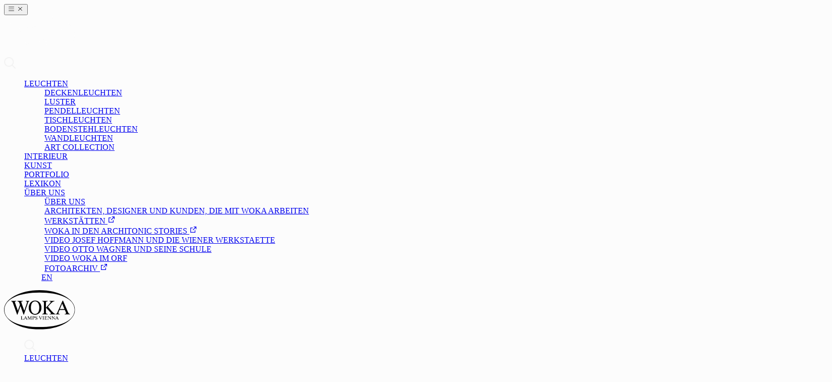

--- FILE ---
content_type: text/html; charset=utf-8
request_url: https://www.woka.com/de/katalog/leuchten/
body_size: 14256
content:
<!DOCTYPE html><html lang="de"> <head><meta charset="UTF-8"><meta name="viewport" content="width=device-width, initial-scale=1"><link rel="preload" href="/assets/fonts/atkinson-hyperlegible-v9-latin-700.woff2" as="font" type="font/woff2" crossorigin><link rel="preload" href="/assets/fonts/atkinson-hyperlegible-v9-latin-regular.woff2" as="font" type="font/woff2" crossorigin><meta property="og:title" content="Katalog - Leuchten"><meta property="og:type" content="article"><meta property="og:url" content="https://www.woka.com/de/katalog/leuchten/"><meta name="twitter:card" content="summary_large_image"><meta property="og:site_name" content="WOKA LAMPS VIENNA"><title>Katalog - Leuchten - WOKA LAMPS VIENNA</title><link rel="icon" href="/favicon.ico" sizes="16x16 32x32"><!-- 32×32 --><link rel="icon" href="/icon.svg" type="image/svg+xml" sizes="any"><link rel="apple-touch-icon" href="/apple-touch-icon.png" sizes="152x152 167x167 180x180"><!-- 180×180 --><link rel="manifest" href="/manifest.webmanifest"><link rel="canonical" href="https://www.woka.com/de/katalog/leuchten/"><link rel="alternate" hreflang="de" href="https://www.woka.com/de/katalog/leuchten/"><link rel="alternate" hreflang="x-default" href="https://www.woka.com/en/catalog/lamps/"><script defer type="text/javascript" src="https://api.pirsch.io/pirsch.js" id="pirschjs" data-code="eO9HvlDdngdPZRZWzmxjC2erPPeL2lRm">
    </script><link rel="stylesheet" href="/_astro/_slug_.BoTaMeQO.css">
<style>.fade-enter-active.svelte-14ckrda,.fade-leave-active.svelte-14ckrda{transition:opacity .25s}.fade-enter.svelte-14ckrda,.fade-leave-to.svelte-14ckrda{opacity:0}
</style></head> <body> <div class="min-h-screen flex flex-col justify-start"> <header> <style>astro-island,astro-slot,astro-static-slot{display:contents}</style><script>(()=>{var e=async t=>{await(await t())()};(self.Astro||(self.Astro={})).only=e;window.dispatchEvent(new Event("astro:only"));})();</script><script>(()=>{var A=Object.defineProperty;var g=(i,o,a)=>o in i?A(i,o,{enumerable:!0,configurable:!0,writable:!0,value:a}):i[o]=a;var d=(i,o,a)=>g(i,typeof o!="symbol"?o+"":o,a);{let i={0:t=>m(t),1:t=>a(t),2:t=>new RegExp(t),3:t=>new Date(t),4:t=>new Map(a(t)),5:t=>new Set(a(t)),6:t=>BigInt(t),7:t=>new URL(t),8:t=>new Uint8Array(t),9:t=>new Uint16Array(t),10:t=>new Uint32Array(t),11:t=>1/0*t},o=t=>{let[l,e]=t;return l in i?i[l](e):void 0},a=t=>t.map(o),m=t=>typeof t!="object"||t===null?t:Object.fromEntries(Object.entries(t).map(([l,e])=>[l,o(e)]));class y extends HTMLElement{constructor(){super(...arguments);d(this,"Component");d(this,"hydrator");d(this,"hydrate",async()=>{var b;if(!this.hydrator||!this.isConnected)return;let e=(b=this.parentElement)==null?void 0:b.closest("astro-island[ssr]");if(e){e.addEventListener("astro:hydrate",this.hydrate,{once:!0});return}let c=this.querySelectorAll("astro-slot"),n={},h=this.querySelectorAll("template[data-astro-template]");for(let r of h){let s=r.closest(this.tagName);s!=null&&s.isSameNode(this)&&(n[r.getAttribute("data-astro-template")||"default"]=r.innerHTML,r.remove())}for(let r of c){let s=r.closest(this.tagName);s!=null&&s.isSameNode(this)&&(n[r.getAttribute("name")||"default"]=r.innerHTML)}let p;try{p=this.hasAttribute("props")?m(JSON.parse(this.getAttribute("props"))):{}}catch(r){let s=this.getAttribute("component-url")||"<unknown>",v=this.getAttribute("component-export");throw v&&(s+=` (export ${v})`),console.error(`[hydrate] Error parsing props for component ${s}`,this.getAttribute("props"),r),r}let u;await this.hydrator(this)(this.Component,p,n,{client:this.getAttribute("client")}),this.removeAttribute("ssr"),this.dispatchEvent(new CustomEvent("astro:hydrate"))});d(this,"unmount",()=>{this.isConnected||this.dispatchEvent(new CustomEvent("astro:unmount"))})}disconnectedCallback(){document.removeEventListener("astro:after-swap",this.unmount),document.addEventListener("astro:after-swap",this.unmount,{once:!0})}connectedCallback(){if(!this.hasAttribute("await-children")||document.readyState==="interactive"||document.readyState==="complete")this.childrenConnectedCallback();else{let e=()=>{document.removeEventListener("DOMContentLoaded",e),c.disconnect(),this.childrenConnectedCallback()},c=new MutationObserver(()=>{var n;((n=this.lastChild)==null?void 0:n.nodeType)===Node.COMMENT_NODE&&this.lastChild.nodeValue==="astro:end"&&(this.lastChild.remove(),e())});c.observe(this,{childList:!0}),document.addEventListener("DOMContentLoaded",e)}}async childrenConnectedCallback(){let e=this.getAttribute("before-hydration-url");e&&await import(e),this.start()}async start(){let e=JSON.parse(this.getAttribute("opts")),c=this.getAttribute("client");if(Astro[c]===void 0){window.addEventListener(`astro:${c}`,()=>this.start(),{once:!0});return}try{await Astro[c](async()=>{let n=this.getAttribute("renderer-url"),[h,{default:p}]=await Promise.all([import(this.getAttribute("component-url")),n?import(n):()=>()=>{}]),u=this.getAttribute("component-export")||"default";if(!u.includes("."))this.Component=h[u];else{this.Component=h;for(let f of u.split("."))this.Component=this.Component[f]}return this.hydrator=p,this.hydrate},e,this)}catch(n){console.error(`[astro-island] Error hydrating ${this.getAttribute("component-url")}`,n)}}attributeChangedCallback(){this.hydrate()}}d(y,"observedAttributes",["props"]),customElements.get("astro-island")||customElements.define("astro-island",y)}})();</script><astro-island uid="ZEWg6q" component-url="/_astro/WriteToLocalStorage.DPRFq5Kt.js" component-export="default" renderer-url="/_astro/client.svelte.BfcRpo6m.js" props="{&quot;value&quot;:[0,&quot;de&quot;],&quot;storagename&quot;:[0,&quot;lang&quot;]}" ssr client="only" opts="{&quot;name&quot;:&quot;WriteToLocalStorage&quot;,&quot;value&quot;:&quot;svelte&quot;}"></astro-island>   <script>(()=>{var e=async t=>{await(await t())()};(self.Astro||(self.Astro={})).load=e;window.dispatchEvent(new Event("astro:load"));})();</script><astro-island uid="1WKu2M" component-url="/_astro/SetOverview.DCVj6a3i.js" component-export="default" renderer-url="/_astro/client.svelte.BfcRpo6m.js" props="{&quot;value_de&quot;:[0,&quot;lampsoverview&quot;],&quot;value_en&quot;:[0,&quot;lampsoverview&quot;]}" ssr client="load" opts="{&quot;name&quot;:&quot;SetOverview&quot;,&quot;value&quot;:true}" await-children><!--[--><!--]--><!--astro:end--></astro-island> <div class="md:fixed md:z-20 w-full"> <div id="nav-mobile" class="block fixed md:hidden z-50 w-full h-24 bg-gradient-to-r from-pink-900 via-red-800/95 to-red-900/95 backdrop-blur-sm text-invert print:hidden"> <div class="flex w-full mx-auto"> <button id="toggle-nav" class="w-1/3 py-8 px-8" title="toggle menu" aria-label="Menü öffnen"> <span id="menu-icon" class="" aria-hidden="true"><svg width="1em" height="1em" class="h-8 w-12" data-icon="clarity:menu-line">   <symbol id="ai:clarity:menu-line" viewBox="0 0 36 36"><path fill="currentColor" d="M32 29H4a1 1 0 0 1 0-2h28a1 1 0 0 1 0 2" class="clr-i-outline clr-i-outline-path-1"/><path fill="currentColor" d="M32 19H4a1 1 0 0 1 0-2h28a1 1 0 0 1 0 2" class="clr-i-outline clr-i-outline-path-2"/><path fill="currentColor" d="M32 9H4a1 1 0 0 1 0-2h28a1 1 0 0 1 0 2" class="clr-i-outline clr-i-outline-path-3"/><path fill="none" d="M0 0h36v36H0z"/></symbol><use href="#ai:clarity:menu-line"></use>  </svg></span> <span id="menu-close" class="hidden" aria-hidden="true"><svg width="1em" height="1em" class="h-8 w-12" data-icon="clarity:close-line">   <symbol id="ai:clarity:close-line" viewBox="0 0 36 36"><path fill="currentColor" d="m19.41 18l8.29-8.29a1 1 0 0 0-1.41-1.41L18 16.59l-8.29-8.3a1 1 0 0 0-1.42 1.42l8.3 8.29l-8.3 8.29A1 1 0 1 0 9.7 27.7l8.3-8.29l8.29 8.29a1 1 0 0 0 1.41-1.41Z" class="clr-i-outline clr-i-outline-path-1"/><path fill="none" d="M0 0h36v36H0z"/></symbol><use href="#ai:clarity:close-line"></use>  </svg></span> </button> <div class="w-1/3 my-auto"> <a href="/de/"><img src="/assets/logo-invert.svg" class="text-invert h-16 w-auto my-4 mx-auto" alt="Logo"></a> </div> <div class="w-1/3 py-8 px-8"> <a href="/de/suche/"><img src="/search-white.svg" class="h-8 w-8 ml-auto" alt="Suche"></a> </div> </div> <nav id="mobile-nav" class="nav hidden h-[100vh] overflow-y-scroll overscroll-none relative z-50 pb-24 bg-gradient-to-r from-gray-200/90 to-gray-100/90 backdrop-blur-sm text-gray-800"> <ul class="py-8 px-4 pb-16"> <li class="lamps"><a href="/de/katalog/leuchten/" class="lamps block w-full py-2 px-4 my-auto no-underline whitespace-nowrap active">LEUCHTEN</a> <ul class="subnav pl-4"> <li class="flush-mount lamps w-full false"> <a href="/de/katalog/deckenleuchten/" class="flush-mount lamps catalog-listing-href append-edition-sort block pl-4 py-2 no-underline w-full">DECKENLEUCHTEN</a> </li><li class="chandeliers lamps w-full false"> <a href="/de/katalog/luester/" class="chandeliers lamps catalog-listing-href append-edition-sort block pl-4 py-2 no-underline w-full">LUSTER</a> </li><li class="pendant lamps w-full false"> <a href="/de/katalog/pendelleuchten/" class="pendant lamps catalog-listing-href append-edition-sort block pl-4 py-2 no-underline w-full">PENDELLEUCHTEN</a> </li><li class="table-lamps lamps w-full false"> <a href="/de/katalog/tischleuchten/" class="table-lamps lamps catalog-listing-href append-edition-sort block pl-4 py-2 no-underline w-full">TISCHLEUCHTEN</a> </li><li class="floor-lamps lamps w-full false"> <a href="/de/katalog/bodenstehleuchten/" class="floor-lamps lamps catalog-listing-href append-edition-sort block pl-4 py-2 no-underline w-full">BODENSTEHLEUCHTEN</a> </li><li class="wall-lamps lamps w-full false"> <a href="/de/katalog/wandleuchten/" class="wall-lamps lamps catalog-listing-href append-edition-sort block pl-4 py-2 no-underline w-full">WANDLEUCHTEN</a> </li> <li class="art-collection lamps w-full false"> <a href="/de/lexikon/woka-art-collection-1985-2000/?o=lexikon" class="lamps catalog-listing-href append-edition-sort block pl-4 py-2 no-underline w-full">ART COLLECTION</a></li> </ul> </li> <li class="interior"><a href="/de/katalog/interieur/" class="interior catalog-listing-href block py-2 px-4 my-auto no-underline append-edition-sort">INTERIEUR</a></li><li class="arts"><a href="/de/katalog/kunst/" class="arts catalog-listing-href block py-2 px-4 my-auto no-underline append-edition-sort">KUNST</a></li> <li class="portfolio "><a href="/de/portfolio/" class="portfolio block py-2 px-4 no-underline whitespace-nowrap ">PORTFOLIO</a></li> <li class="lexicon "><a href="/de/lexikon/" class="lexicon block py-2 px-4 no-underline whitespace-nowrap ">LEXIKON</a></li> <li id="mobile-about" class><a href="/de/ueber-uns/" class="about block py-2 px-4 no-underline whitespace-nowrap ">ÜBER UNS</a> <astro-island uid="ZsPJmh" component-url="/_astro/ActivePageMenu.BsPW36ES.js" component-export="default" renderer-url="/_astro/client.svelte.BfcRpo6m.js" props="{}" ssr client="only" opts="{&quot;name&quot;:&quot;ActivePageMenu&quot;,&quot;value&quot;:&quot;svelte&quot;}"></astro-island>   <ul class="subnav pl-4"> <li class="about w-fullfalse" data-main="about"> <a href="/de/ueber-uns/" class="about block pl-4 py-2 no-underline w-full">ÜBER UNS</a> </li><li class="architects-designer-and-customer w-fullfalse" data-main="about"> <a href="/de/architekten-designer-und-kunden/" class="architects-designer-and-customer block pl-4 py-2 no-underline w-full">ARCHITEKTEN, DESIGNER UND KUNDEN, DIE MIT WOKA ARBEITEN</a> </li><li class><a href="https://werkstaetten.woka.com/" class="block pl-4 py-2 no-underline w-full" target="_blank">WERKSTÄTTEN <svg width="1em" height="1em" class="h-4 text-gray-500 inline" data-icon="ri:external-link-line">   <symbol id="ai:ri:external-link-line" viewBox="0 0 24 24"><path fill="currentColor" d="M10 6v2H5v11h11v-5h2v6a1 1 0 0 1-1 1H4a1 1 0 0 1-1-1V7a1 1 0 0 1 1-1zm11-3v8h-2V6.413l-7.793 7.794l-1.414-1.414L17.585 5H13V3z"/></symbol><use href="#ai:ri:external-link-line"></use>  </svg></a></li><li class><a href="https://www.architonic.com/de/story/simon-keane-cowell-geschichte-in-neuauflage/7000817" class="block pl-4 py-2 no-underline w-full" target="_blank">WOKA IN DEN ARCHITONIC STORIES <svg width="1em" height="1em" viewBox="0 0 24 24" class="h-4 text-gray-500 inline" data-icon="ri:external-link-line">   <use href="#ai:ri:external-link-line"></use>  </svg></a></li><li class="josef-hoffmann-and-the-wiener-werkstaette w-fullfalse" data-main="about"> <a href="/de/josef-hoffmann-und-die-wiener-werkstaette/" class="josef-hoffmann-and-the-wiener-werkstaette block pl-4 py-2 no-underline w-full">VIDEO JOSEF HOFFMANN UND DIE WIENER WERKSTAETTE</a> </li><li class="video-otto-wagner w-fullfalse" data-main="about"> <a href="/de/video-otto-wagner/" class="video-otto-wagner block pl-4 py-2 no-underline w-full">VIDEO OTTO WAGNER UND SEINE SCHULE</a> </li><li class="video-woka-austrian-broadcast-company-orf w-fullfalse" data-main="about"> <a href="/de/video-woka-im-orf/" class="video-woka-austrian-broadcast-company-orf block pl-4 py-2 no-underline w-full">VIDEO WOKA IM ORF</a> </li><li class><a href="https://archive.woka.com/" class="block pl-4 py-2 no-underline w-full" target="_blank">FOTOARCHIV <svg width="1em" height="1em" viewBox="0 0 24 24" class="h-4 text-gray-500 inline" data-icon="ri:external-link-line">   <use href="#ai:ri:external-link-line"></use>  </svg></a></li> </ul> </li> <li class="py-8 text-center"><div class="my-auto whitespace-nowrap"><span class="font-bold">DE</span> / <a href="/en/catalog/lamps/">EN</a></div></li> </ul> </nav> </div> <div class="hidden print:block w-full"> <img src="/assets/logo.svg" class="mx-auto w-[120px] my-2" alt="Logo Print"> </div> <astro-island uid="F0dq" component-url="/_astro/ToggleMobileNav.CPDp3flV.js" component-export="default" renderer-url="/_astro/client.svelte.BfcRpo6m.js" props="{}" ssr client="load" opts="{&quot;name&quot;:&quot;ToggleMobileNav&quot;,&quot;value&quot;:true}" await-children><!--[--><!--]--><!--astro:end--></astro-island> <nav id="nav-desktop" class="nav hidden md:block relative z-30 w-full h-24 bg-gradient-to-r from-pink-900 via-red-800/95 to-red-900/95 backdrop-blur-sm text-invert text-base md:text-sm lg:text-base"> <div class="flex max-w-content mx-auto"> <span class="w-2/5 my-auto"> <ul class="flex py-4 text-center"> <li><a href="/de/suche/" aria-label="Suche öffnen"><img src="/search-white.svg" class="mx-4 md:mx-8" alt="Suche"></a></li> <li class="h-8 flex-1 px-1 flex justify-center group"><a href="/de/katalog/leuchten/" class="lamps my-auto no-underline whitespace-nowrap">LEUCHTEN</a> <ul class="subnav md:opacity-0 mt-8 absolute z-50 text-left py-2 rounded-sm bg-gradient-to-r from-pink-900/95 from-10% via-red-800/95 via-60% to-red-900/95 to-100% transition ease-in duration-500 hover:opacity-100 group-hover:opacity-100"> <div class="md:hidden hover:block group-hover:block"> <li class="flush-mount lamps w-full hover:bg-red-700  "><a href="/de/katalog/deckenleuchten/" class="flush-mount lamps block px-4 py-2 catalog-listing-href no-underline w-full">DECKENLEUCHTEN</a></li><li class="chandeliers lamps w-full hover:bg-red-700  "><a href="/de/katalog/luester/" class="chandeliers lamps block px-4 py-2 catalog-listing-href no-underline w-full">LUSTER</a></li><li class="pendant lamps w-full hover:bg-red-700  "><a href="/de/katalog/pendelleuchten/" class="pendant lamps block px-4 py-2 catalog-listing-href no-underline w-full">PENDELLEUCHTEN</a></li><li class="table-lamps lamps w-full hover:bg-red-700  "><a href="/de/katalog/tischleuchten/" class="table-lamps lamps block px-4 py-2 catalog-listing-href no-underline w-full">TISCHLEUCHTEN</a></li><li class="floor-lamps lamps w-full hover:bg-red-700  "><a href="/de/katalog/bodenstehleuchten/" class="floor-lamps lamps block px-4 py-2 catalog-listing-href no-underline w-full">BODENSTEHLEUCHTEN</a></li><li class="wall-lamps lamps w-full hover:bg-red-700  "><a href="/de/katalog/wandleuchten/" class="wall-lamps lamps block px-4 py-2 catalog-listing-href no-underline w-full">WANDLEUCHTEN</a></li> <li class="art-collection lamps w-full hover:bg-red-700  "><a href="/de/lexikon/woka-art-collection-1985-2000/?o=lexikon" class="art-collection lamps block px-4 py-2 catalog-listing-href no-underline w-full">ART COLLECTION</a></li> </div> </ul> </li> <li class="interior flex justify-center flex-1 px-1"><a href="/de/katalog/interieur/" class="interior catalog-listing-href my-auto no-underline append-edition-sort">INTERIEUR</a></li><li class="arts flex justify-center flex-1 px-1"><a href="/de/katalog/kunst/" class="arts catalog-listing-href my-auto no-underline append-edition-sort">KUNST</a></li> </ul> </span> <span class="w-1/5 my-auto"> <a href="/de/" aria-label="zur Startseite"><img src="/assets/logo-invert.svg" class="text-invert h-16 w-auto my-4 mx-auto" alt="Logo"></a> </span> <span class="w-2/5 my-auto"> <ul class="flex py-4 text-center"> <li class="h-8 flex-1 flex px-1 justify-center"><a href="/de/portfolio/" class="portfolio my-auto no-underline whitespace-nowrapfalse">PORTFOLIO</a></li> <li class="h-8 flex-1 flex px-1 justify-center"><a href="/de/lexikon/" class="lexicon my-auto no-underline whitespace-nowrap false">LEXIKON</a></li> <li id="about" class="h-8 flex-1 flex px-1 justify-center group"><a href="/de/ueber-uns/" class="about my-auto no-underline whitespace-nowrap false">ÜBER UNS</a> <astro-island uid="ZsPJmh" component-url="/_astro/ActivePageMenu.BsPW36ES.js" component-export="default" renderer-url="/_astro/client.svelte.BfcRpo6m.js" props="{}" ssr client="only" opts="{&quot;name&quot;:&quot;ActivePageMenu&quot;,&quot;value&quot;:&quot;svelte&quot;}"></astro-island>  <ul class="max-w-[12rem] mt-8 md:opacity-0 absolute z-50 text-left py-2 rounded-sm bg-gradient-to-r from-pink-900/95 from-0% via-red-800/95 via-40% to-red-900/95 to-90% transition ease-in duration-500 hover:opacity-100 group-hover:opacity-100"> <div class="md:hidden hover:block group-hover:block"> <li class=" w-full hover:bg-red-700  " data-main="about"> <a href="/de/ueber-uns/" class="block px-4 py-2 no-underline">ÜBER UNS</a> </li><li class=" w-full hover:bg-red-700  " data-main="about"> <a href="/de/architekten-designer-und-kunden/" class="block px-4 py-2 no-underline">ARCHITEKTEN, DESIGNER UND KUNDEN, DIE MIT WOKA ARBEITEN</a> </li><li class="w-full hover:bg-red-700"><a href="https://werkstaetten.woka.com/" class="block px-4 py-2 no-underline" target="_blank">WERKSTÄTTEN <svg width="1em" height="1em" viewBox="0 0 24 24" class="h-4 text-gray-300 inline" data-icon="ri:external-link-line">   <use href="#ai:ri:external-link-line"></use>  </svg></a></li><li class="w-full hover:bg-red-700"><a href="https://www.architonic.com/de/story/simon-keane-cowell-geschichte-in-neuauflage/7000817" class="block px-4 py-2 no-underline" target="_blank">WOKA IN DEN ARCHITONIC STORIES <svg width="1em" height="1em" viewBox="0 0 24 24" class="h-4 text-gray-300 inline" data-icon="ri:external-link-line">   <use href="#ai:ri:external-link-line"></use>  </svg></a></li><li class=" w-full hover:bg-red-700  " data-main="about"> <a href="/de/josef-hoffmann-und-die-wiener-werkstaette/" class="block px-4 py-2 no-underline">VIDEO JOSEF HOFFMANN UND DIE WIENER WERKSTAETTE</a> </li><li class=" w-full hover:bg-red-700  " data-main="about"> <a href="/de/video-otto-wagner/" class="block px-4 py-2 no-underline">VIDEO OTTO WAGNER UND SEINE SCHULE</a> </li><li class=" w-full hover:bg-red-700  " data-main="about"> <a href="/de/video-woka-im-orf/" class="block px-4 py-2 no-underline">VIDEO WOKA IM ORF</a> </li><li class="w-full hover:bg-red-700"><a href="https://archive.woka.com/" class="block px-4 py-2 no-underline" target="_blank">FOTOARCHIV <svg width="1em" height="1em" viewBox="0 0 24 24" class="h-4 text-gray-300 inline" data-icon="ri:external-link-line">   <use href="#ai:ri:external-link-line"></use>  </svg></a></li> </div> </ul>  </li> <li class="h-8 flex-1 flex px-1 justify-center"><div class="my-auto whitespace-nowrap"><span class="font-bold">DE</span> / <a href="/en/catalog/lamps/">EN</a></div></li> </ul> </span> </div> </nav> <div class="bg-gradient-to-r from-gray-300/80 via-gray-100/80 to-gray-200/80 backdrop-blur-sm h-16 md:h-14 w-full fixed z-20 bottom-0 md:relative border-t-2 border-gray-800 md:border-0 print:hidden"> <div class="flex w-full max-w-content mx-auto"> <div class="hidden"> <astro-island uid="ZoM9Cb" component-url="/_astro/CloseX.C36KcZfT.js" component-export="default" renderer-url="/_astro/client.svelte.BfcRpo6m.js" props="{&quot;id&quot;:[0],&quot;productId&quot;:[0],&quot;lang&quot;:[0,&quot;de&quot;],&quot;isDetail&quot;:[0],&quot;main&quot;:[0,&quot;katalog&quot;],&quot;site&quot;:[7,&quot;https://www.woka.com/&quot;]}" ssr client="only" opts="{&quot;name&quot;:&quot;CloseX&quot;,&quot;value&quot;:&quot;svelte&quot;}"></astro-island> </div> <div class="justify-start block w-1/2 md:w-auto md:block"> <div class="flex">  <astro-island uid="Z1fgQhg" component-url="/_astro/SearchForm.dhgvOUb1.js" component-export="default" renderer-url="/_astro/client.svelte.BfcRpo6m.js" props="{&quot;lang&quot;:[0,&quot;de&quot;],&quot;noSearchFormSubmit&quot;:[0,false]}" ssr client="load" opts="{&quot;name&quot;:&quot;SearchForm&quot;,&quot;value&quot;:true}" await-children><!--[--><div class="search-wrapper block sm:block mx-8 mr-0 my-2 whitespace-nowrap"><form id="search-form" class="search-form" action="/de/suche/" method="GET"><div class="relative text-gray-600 focus-within:text-red-900"><span class="absolute inset-y-0 right-0 flex items-center pl-2"><button type="submit" class="p-1 px-2 focus:outline-hidden focus:shadow-outline" title="suchen" aria-label="suchen"><svg fill="none" stroke="currentColor" stroke-linecap="round" stroke-linejoin="round" stroke-width="2" viewBox="0 0 24 24" class="w-8 md:w-6 h-8 md:h-6"><path d="M21 21l-6-6m2-5a7 7 0 11-14 0 7 7 0 0114 0z"></path></svg></button></span> <input id="search" type="search" name="s" class="search-input h-12 md:h-10 w-full py-2 px-4 text-base md:text-sm main-bg border border-gray-200 rounded-md pr-10 focus:outline-hidden focus:bg-white focus:ring-3 focus:ring-inset focus:ring-red-900 focus:text-gray-900" placeholder="Suchen..." autocomplete="off" aria-label="Search site"/></div></form></div><!--]--><!--astro:end--></astro-island> <astro-island uid="Z2cBi3q" component-url="/_astro/LampCategoriesMenu.B0bcSxLY.js" component-export="default" renderer-url="/_astro/client.svelte.BfcRpo6m.js" props="{&quot;lang&quot;:[0,&quot;de&quot;],&quot;id&quot;:[0],&quot;catalogCategories&quot;:[1,[[0,{&quot;id&quot;:[0,4],&quot;title_de&quot;:[0,&quot;Deckenleuchten&quot;],&quot;title_en&quot;:[0,&quot;Flush Mount&quot;],&quot;slug_de&quot;:[0,&quot;deckenleuchten&quot;],&quot;slug_en&quot;:[0,&quot;flush-mount&quot;],&quot;createdAt&quot;:[0,&quot;2022-03-22T12:43:22.594Z&quot;],&quot;updatedAt&quot;:[0,&quot;2023-01-18T12:01:45.525Z&quot;],&quot;publishedAt&quot;:[0,&quot;2022-03-22T12:43:23.569Z&quot;],&quot;category_de_singular&quot;:[0,&quot;Deckenleuchte&quot;],&quot;category_en_singular&quot;:[0,&quot;Flush Mount&quot;],&quot;sorting&quot;:[0,10],&quot;lampsubmenu&quot;:[0,true],&quot;meta_description_de&quot;:[0,null],&quot;meta_description_en&quot;:[0,null],&quot;documentId&quot;:[0,&quot;tfqkvhcswz7swfu6sh7e08sf&quot;],&quot;categories&quot;:[1,[[0,{&quot;id&quot;:[0,4],&quot;category_de&quot;:[0,&quot;Deckenleuchten&quot;],&quot;category_en&quot;:[0,&quot;Flush Mount&quot;],&quot;createdAt&quot;:[0,&quot;2022-03-22T12:14:14.891Z&quot;],&quot;updatedAt&quot;:[0,&quot;2023-03-01T11:09:01.702Z&quot;],&quot;documentId&quot;:[0,&quot;b1rywxe4qs8hprr2yr8dkdmj&quot;],&quot;publishedAt&quot;:[0,&quot;2025-04-28T11:54:54.063Z&quot;]}]]],&quot;categoryimage&quot;:[0,{&quot;id&quot;:[0,9345],&quot;name&quot;:[0,&quot;21101_woka.jpg&quot;],&quot;alternativeText&quot;:[0,null],&quot;caption&quot;:[0,null],&quot;width&quot;:[0,1600],&quot;height&quot;:[0,1600],&quot;formats&quot;:[0,{&quot;large&quot;:[0,{&quot;ext&quot;:[0,&quot;.jpg&quot;],&quot;url&quot;:[0,&quot;https://woka-media.s3.fr-par.scw.cloud/large_21101_woka_447d4e7006.jpg&quot;],&quot;hash&quot;:[0,&quot;large_21101_woka_447d4e7006&quot;],&quot;mime&quot;:[0,&quot;image/jpeg&quot;],&quot;name&quot;:[0,&quot;large_21101_woka.jpg&quot;],&quot;path&quot;:[0,null],&quot;size&quot;:[0,89.36],&quot;width&quot;:[0,1000],&quot;height&quot;:[0,1000]}],&quot;small&quot;:[0,{&quot;ext&quot;:[0,&quot;.jpg&quot;],&quot;url&quot;:[0,&quot;https://woka-media.s3.fr-par.scw.cloud/small_21101_woka_447d4e7006.jpg&quot;],&quot;hash&quot;:[0,&quot;small_21101_woka_447d4e7006&quot;],&quot;mime&quot;:[0,&quot;image/jpeg&quot;],&quot;name&quot;:[0,&quot;small_21101_woka.jpg&quot;],&quot;path&quot;:[0,null],&quot;size&quot;:[0,28.13],&quot;width&quot;:[0,500],&quot;height&quot;:[0,500]}],&quot;medium&quot;:[0,{&quot;ext&quot;:[0,&quot;.jpg&quot;],&quot;url&quot;:[0,&quot;https://woka-media.s3.fr-par.scw.cloud/medium_21101_woka_447d4e7006.jpg&quot;],&quot;hash&quot;:[0,&quot;medium_21101_woka_447d4e7006&quot;],&quot;mime&quot;:[0,&quot;image/jpeg&quot;],&quot;name&quot;:[0,&quot;medium_21101_woka.jpg&quot;],&quot;path&quot;:[0,null],&quot;size&quot;:[0,55.05],&quot;width&quot;:[0,750],&quot;height&quot;:[0,750]}],&quot;thumbnail&quot;:[0,{&quot;ext&quot;:[0,&quot;.jpg&quot;],&quot;url&quot;:[0,&quot;https://woka-media.s3.fr-par.scw.cloud/thumbnail_21101_woka_447d4e7006.jpg&quot;],&quot;hash&quot;:[0,&quot;thumbnail_21101_woka_447d4e7006&quot;],&quot;mime&quot;:[0,&quot;image/jpeg&quot;],&quot;name&quot;:[0,&quot;thumbnail_21101_woka.jpg&quot;],&quot;path&quot;:[0,null],&quot;size&quot;:[0,4.11],&quot;width&quot;:[0,156],&quot;height&quot;:[0,156]}]}],&quot;hash&quot;:[0,&quot;21101_woka_447d4e7006&quot;],&quot;ext&quot;:[0,&quot;.jpg&quot;],&quot;mime&quot;:[0,&quot;image/jpeg&quot;],&quot;size&quot;:[0,179.7],&quot;url&quot;:[0,&quot;https://woka-media.s3.fr-par.scw.cloud/21101_woka_447d4e7006.jpg&quot;],&quot;previewUrl&quot;:[0,null],&quot;provider&quot;:[0,&quot;aws-s3&quot;],&quot;provider_metadata&quot;:[0,null],&quot;createdAt&quot;:[0,&quot;2023-01-17T15:34:21.175Z&quot;],&quot;updatedAt&quot;:[0,&quot;2023-01-18T12:01:40.093Z&quot;],&quot;documentId&quot;:[0,&quot;es2e5cd0cak70ooc3lw8q5l5&quot;],&quot;publishedAt&quot;:[0,&quot;2025-04-28T11:54:53.289Z&quot;]}]}],[0,{&quot;id&quot;:[0,5],&quot;title_de&quot;:[0,&quot;Luster&quot;],&quot;title_en&quot;:[0,&quot;Chandeliers&quot;],&quot;slug_de&quot;:[0,&quot;luester&quot;],&quot;slug_en&quot;:[0,&quot;chandeliers&quot;],&quot;createdAt&quot;:[0,&quot;2022-03-22T12:43:52.611Z&quot;],&quot;updatedAt&quot;:[0,&quot;2023-02-28T10:33:15.398Z&quot;],&quot;publishedAt&quot;:[0,&quot;2022-03-22T12:43:53.396Z&quot;],&quot;category_de_singular&quot;:[0,&quot;Luster&quot;],&quot;category_en_singular&quot;:[0,&quot;Chandelier&quot;],&quot;sorting&quot;:[0,20],&quot;lampsubmenu&quot;:[0,true],&quot;meta_description_de&quot;:[0,null],&quot;meta_description_en&quot;:[0,null],&quot;documentId&quot;:[0,&quot;cycd3ar3ptzpvpx3ooup1chu&quot;],&quot;categories&quot;:[1,[[0,{&quot;id&quot;:[0,5],&quot;category_de&quot;:[0,&quot;Luster&quot;],&quot;category_en&quot;:[0,&quot;Chandeliers&quot;],&quot;createdAt&quot;:[0,&quot;2022-03-22T12:15:41.515Z&quot;],&quot;updatedAt&quot;:[0,&quot;2023-03-01T11:09:13.784Z&quot;],&quot;documentId&quot;:[0,&quot;wzojxcl4qumnhuk821lcy8iy&quot;],&quot;publishedAt&quot;:[0,&quot;2025-04-28T11:54:54.063Z&quot;]}]]],&quot;categoryimage&quot;:[0,{&quot;id&quot;:[0,9131],&quot;name&quot;:[0,&quot;9917+1_woka.jpg&quot;],&quot;alternativeText&quot;:[0,null],&quot;caption&quot;:[0,null],&quot;width&quot;:[0,1600],&quot;height&quot;:[0,1600],&quot;formats&quot;:[0,{&quot;large&quot;:[0,{&quot;ext&quot;:[0,&quot;.jpg&quot;],&quot;url&quot;:[0,&quot;https://woka-media.s3.fr-par.scw.cloud/large_9917_1_woka_a28eca7764.jpg&quot;],&quot;hash&quot;:[0,&quot;large_9917_1_woka_a28eca7764&quot;],&quot;mime&quot;:[0,&quot;image/jpeg&quot;],&quot;name&quot;:[0,&quot;large_9917+1_woka.jpg&quot;],&quot;path&quot;:[0,null],&quot;size&quot;:[0,47.41],&quot;width&quot;:[0,1000],&quot;height&quot;:[0,1000]}],&quot;small&quot;:[0,{&quot;ext&quot;:[0,&quot;.jpg&quot;],&quot;url&quot;:[0,&quot;https://woka-media.s3.fr-par.scw.cloud/small_9917_1_woka_a28eca7764.jpg&quot;],&quot;hash&quot;:[0,&quot;small_9917_1_woka_a28eca7764&quot;],&quot;mime&quot;:[0,&quot;image/jpeg&quot;],&quot;name&quot;:[0,&quot;small_9917+1_woka.jpg&quot;],&quot;path&quot;:[0,null],&quot;size&quot;:[0,17.01],&quot;width&quot;:[0,500],&quot;height&quot;:[0,500]}],&quot;medium&quot;:[0,{&quot;ext&quot;:[0,&quot;.jpg&quot;],&quot;url&quot;:[0,&quot;https://woka-media.s3.fr-par.scw.cloud/medium_9917_1_woka_a28eca7764.jpg&quot;],&quot;hash&quot;:[0,&quot;medium_9917_1_woka_a28eca7764&quot;],&quot;mime&quot;:[0,&quot;image/jpeg&quot;],&quot;name&quot;:[0,&quot;medium_9917+1_woka.jpg&quot;],&quot;path&quot;:[0,null],&quot;size&quot;:[0,30.35],&quot;width&quot;:[0,750],&quot;height&quot;:[0,750]}],&quot;thumbnail&quot;:[0,{&quot;ext&quot;:[0,&quot;.jpg&quot;],&quot;url&quot;:[0,&quot;https://woka-media.s3.fr-par.scw.cloud/thumbnail_9917_1_woka_a28eca7764.jpg&quot;],&quot;hash&quot;:[0,&quot;thumbnail_9917_1_woka_a28eca7764&quot;],&quot;mime&quot;:[0,&quot;image/jpeg&quot;],&quot;name&quot;:[0,&quot;thumbnail_9917+1_woka.jpg&quot;],&quot;path&quot;:[0,null],&quot;size&quot;:[0,3.05],&quot;width&quot;:[0,156],&quot;height&quot;:[0,156]}]}],&quot;hash&quot;:[0,&quot;9917_1_woka_a28eca7764&quot;],&quot;ext&quot;:[0,&quot;.jpg&quot;],&quot;mime&quot;:[0,&quot;image/jpeg&quot;],&quot;size&quot;:[0,93.82],&quot;url&quot;:[0,&quot;https://woka-media.s3.fr-par.scw.cloud/9917_1_woka_a28eca7764.jpg&quot;],&quot;previewUrl&quot;:[0,null],&quot;provider&quot;:[0,&quot;aws-s3&quot;],&quot;provider_metadata&quot;:[0,null],&quot;createdAt&quot;:[0,&quot;2023-01-17T15:30:35.679Z&quot;],&quot;updatedAt&quot;:[0,&quot;2023-01-17T15:30:35.679Z&quot;],&quot;documentId&quot;:[0,&quot;ezmr6r68xlll9ioq6pnq9gl9&quot;],&quot;publishedAt&quot;:[0,&quot;2025-04-28T11:54:53.289Z&quot;]}]}],[0,{&quot;id&quot;:[0,6],&quot;title_de&quot;:[0,&quot;Pendelleuchten&quot;],&quot;title_en&quot;:[0,&quot;Pendant&quot;],&quot;slug_de&quot;:[0,&quot;pendelleuchten&quot;],&quot;slug_en&quot;:[0,&quot;pendant&quot;],&quot;createdAt&quot;:[0,&quot;2022-03-22T12:44:25.807Z&quot;],&quot;updatedAt&quot;:[0,&quot;2023-02-28T10:32:36.900Z&quot;],&quot;publishedAt&quot;:[0,&quot;2022-03-22T12:44:30.339Z&quot;],&quot;category_de_singular&quot;:[0,&quot;Pendelleuchte&quot;],&quot;category_en_singular&quot;:[0,&quot;Pendant&quot;],&quot;sorting&quot;:[0,30],&quot;lampsubmenu&quot;:[0,true],&quot;meta_description_de&quot;:[0,null],&quot;meta_description_en&quot;:[0,null],&quot;documentId&quot;:[0,&quot;adnjvesvm74233d51n3krx2h&quot;],&quot;categories&quot;:[1,[[0,{&quot;id&quot;:[0,6],&quot;category_de&quot;:[0,&quot;Pendelleuchten&quot;],&quot;category_en&quot;:[0,&quot;Pendant&quot;],&quot;createdAt&quot;:[0,&quot;2022-03-22T12:16:09.000Z&quot;],&quot;updatedAt&quot;:[0,&quot;2023-03-01T11:09:34.605Z&quot;],&quot;documentId&quot;:[0,&quot;ofjn2kmmj5ouee315jrtssae&quot;],&quot;publishedAt&quot;:[0,&quot;2025-04-28T11:54:54.063Z&quot;]}]]],&quot;categoryimage&quot;:[0,{&quot;id&quot;:[0,9889],&quot;name&quot;:[0,&quot;9748-woka-hoffmann-ww-white-ni-lights-1600.jpg&quot;],&quot;alternativeText&quot;:[0,null],&quot;caption&quot;:[0,null],&quot;width&quot;:[0,1600],&quot;height&quot;:[0,1600],&quot;formats&quot;:[0,{&quot;large&quot;:[0,{&quot;ext&quot;:[0,&quot;.jpg&quot;],&quot;url&quot;:[0,&quot;https://woka-media.s3.fr-par.scw.cloud/large_9748_woka_hoffmann_ww_white_ni_lights_1600_270e70e433.jpg&quot;],&quot;hash&quot;:[0,&quot;large_9748_woka_hoffmann_ww_white_ni_lights_1600_270e70e433&quot;],&quot;mime&quot;:[0,&quot;image/jpeg&quot;],&quot;name&quot;:[0,&quot;large_9748-woka-hoffmann-ww-white-ni-lights-1600.jpg&quot;],&quot;path&quot;:[0,null],&quot;size&quot;:[0,42.01],&quot;width&quot;:[0,1000],&quot;height&quot;:[0,1000]}],&quot;small&quot;:[0,{&quot;ext&quot;:[0,&quot;.jpg&quot;],&quot;url&quot;:[0,&quot;https://woka-media.s3.fr-par.scw.cloud/small_9748_woka_hoffmann_ww_white_ni_lights_1600_270e70e433.jpg&quot;],&quot;hash&quot;:[0,&quot;small_9748_woka_hoffmann_ww_white_ni_lights_1600_270e70e433&quot;],&quot;mime&quot;:[0,&quot;image/jpeg&quot;],&quot;name&quot;:[0,&quot;small_9748-woka-hoffmann-ww-white-ni-lights-1600.jpg&quot;],&quot;path&quot;:[0,null],&quot;size&quot;:[0,14.13],&quot;width&quot;:[0,500],&quot;height&quot;:[0,500]}],&quot;medium&quot;:[0,{&quot;ext&quot;:[0,&quot;.jpg&quot;],&quot;url&quot;:[0,&quot;https://woka-media.s3.fr-par.scw.cloud/medium_9748_woka_hoffmann_ww_white_ni_lights_1600_270e70e433.jpg&quot;],&quot;hash&quot;:[0,&quot;medium_9748_woka_hoffmann_ww_white_ni_lights_1600_270e70e433&quot;],&quot;mime&quot;:[0,&quot;image/jpeg&quot;],&quot;name&quot;:[0,&quot;medium_9748-woka-hoffmann-ww-white-ni-lights-1600.jpg&quot;],&quot;path&quot;:[0,null],&quot;size&quot;:[0,26.52],&quot;width&quot;:[0,750],&quot;height&quot;:[0,750]}],&quot;thumbnail&quot;:[0,{&quot;ext&quot;:[0,&quot;.jpg&quot;],&quot;url&quot;:[0,&quot;https://woka-media.s3.fr-par.scw.cloud/thumbnail_9748_woka_hoffmann_ww_white_ni_lights_1600_270e70e433.jpg&quot;],&quot;hash&quot;:[0,&quot;thumbnail_9748_woka_hoffmann_ww_white_ni_lights_1600_270e70e433&quot;],&quot;mime&quot;:[0,&quot;image/jpeg&quot;],&quot;name&quot;:[0,&quot;thumbnail_9748-woka-hoffmann-ww-white-ni-lights-1600.jpg&quot;],&quot;path&quot;:[0,null],&quot;size&quot;:[0,2.32],&quot;width&quot;:[0,156],&quot;height&quot;:[0,156]}]}],&quot;hash&quot;:[0,&quot;9748_woka_hoffmann_ww_white_ni_lights_1600_270e70e433&quot;],&quot;ext&quot;:[0,&quot;.jpg&quot;],&quot;mime&quot;:[0,&quot;image/jpeg&quot;],&quot;size&quot;:[0,85.95],&quot;url&quot;:[0,&quot;https://woka-media.s3.fr-par.scw.cloud/9748_woka_hoffmann_ww_white_ni_lights_1600_270e70e433.jpg&quot;],&quot;previewUrl&quot;:[0,null],&quot;provider&quot;:[0,&quot;aws-s3&quot;],&quot;provider_metadata&quot;:[0,null],&quot;createdAt&quot;:[0,&quot;2023-01-17T16:08:21.110Z&quot;],&quot;updatedAt&quot;:[0,&quot;2025-05-13T10:41:52.846Z&quot;],&quot;documentId&quot;:[0,&quot;lu2md7ri8xuwboe8n43wd7ei&quot;],&quot;publishedAt&quot;:[0,&quot;2025-04-28T11:54:53.289Z&quot;]}]}],[0,{&quot;id&quot;:[0,1],&quot;title_de&quot;:[0,&quot;Tischleuchten&quot;],&quot;title_en&quot;:[0,&quot;Table Lamps&quot;],&quot;slug_de&quot;:[0,&quot;tischleuchten&quot;],&quot;slug_en&quot;:[0,&quot;table-lamps&quot;],&quot;createdAt&quot;:[0,&quot;2022-03-17T17:29:22.716Z&quot;],&quot;updatedAt&quot;:[0,&quot;2024-11-08T09:56:22.770Z&quot;],&quot;publishedAt&quot;:[0,&quot;2022-03-17T17:35:32.711Z&quot;],&quot;category_de_singular&quot;:[0,&quot;Tischleuchte&quot;],&quot;category_en_singular&quot;:[0,&quot;Table Lamp&quot;],&quot;sorting&quot;:[0,40],&quot;lampsubmenu&quot;:[0,true],&quot;meta_description_de&quot;:[0,null],&quot;meta_description_en&quot;:[0,null],&quot;documentId&quot;:[0,&quot;oio80lvtx9kkzb6u14fw7n05&quot;],&quot;categories&quot;:[1,[[0,{&quot;id&quot;:[0,1],&quot;category_de&quot;:[0,&quot;Tischleuchten&quot;],&quot;category_en&quot;:[0,&quot;Table Lamps&quot;],&quot;createdAt&quot;:[0,&quot;2022-03-22T12:10:35.409Z&quot;],&quot;updatedAt&quot;:[0,&quot;2023-03-01T11:09:46.160Z&quot;],&quot;documentId&quot;:[0,&quot;jmuqjh6cmzf2qisyhyw01zlt&quot;],&quot;publishedAt&quot;:[0,&quot;2025-04-28T11:54:54.063Z&quot;]}]]],&quot;categoryimage&quot;:[0,{&quot;id&quot;:[0,9618],&quot;name&quot;:[0,&quot;21812-woka-hoffmann-ww-frank-combo-1600.jpg&quot;],&quot;alternativeText&quot;:[0,null],&quot;caption&quot;:[0,null],&quot;width&quot;:[0,1600],&quot;height&quot;:[0,1600],&quot;formats&quot;:[0,{&quot;large&quot;:[0,{&quot;ext&quot;:[0,&quot;.jpg&quot;],&quot;url&quot;:[0,&quot;https://woka-media.s3.fr-par.scw.cloud/large_21812_woka_hoffmann_ww_frank_combo_1600_e3586f15ba.jpg&quot;],&quot;hash&quot;:[0,&quot;large_21812_woka_hoffmann_ww_frank_combo_1600_e3586f15ba&quot;],&quot;mime&quot;:[0,&quot;image/jpeg&quot;],&quot;name&quot;:[0,&quot;large_21812-woka-hoffmann-ww-frank-combo-1600.jpg&quot;],&quot;path&quot;:[0,null],&quot;size&quot;:[0,70.73],&quot;width&quot;:[0,1000],&quot;height&quot;:[0,1000]}],&quot;small&quot;:[0,{&quot;ext&quot;:[0,&quot;.jpg&quot;],&quot;url&quot;:[0,&quot;https://woka-media.s3.fr-par.scw.cloud/small_21812_woka_hoffmann_ww_frank_combo_1600_e3586f15ba.jpg&quot;],&quot;hash&quot;:[0,&quot;small_21812_woka_hoffmann_ww_frank_combo_1600_e3586f15ba&quot;],&quot;mime&quot;:[0,&quot;image/jpeg&quot;],&quot;name&quot;:[0,&quot;small_21812-woka-hoffmann-ww-frank-combo-1600.jpg&quot;],&quot;path&quot;:[0,null],&quot;size&quot;:[0,22.68],&quot;width&quot;:[0,500],&quot;height&quot;:[0,500]}],&quot;medium&quot;:[0,{&quot;ext&quot;:[0,&quot;.jpg&quot;],&quot;url&quot;:[0,&quot;https://woka-media.s3.fr-par.scw.cloud/medium_21812_woka_hoffmann_ww_frank_combo_1600_e3586f15ba.jpg&quot;],&quot;hash&quot;:[0,&quot;medium_21812_woka_hoffmann_ww_frank_combo_1600_e3586f15ba&quot;],&quot;mime&quot;:[0,&quot;image/jpeg&quot;],&quot;name&quot;:[0,&quot;medium_21812-woka-hoffmann-ww-frank-combo-1600.jpg&quot;],&quot;path&quot;:[0,null],&quot;size&quot;:[0,43.94],&quot;width&quot;:[0,750],&quot;height&quot;:[0,750]}],&quot;thumbnail&quot;:[0,{&quot;ext&quot;:[0,&quot;.jpg&quot;],&quot;url&quot;:[0,&quot;https://woka-media.s3.fr-par.scw.cloud/thumbnail_21812_woka_hoffmann_ww_frank_combo_1600_e3586f15ba.jpg&quot;],&quot;hash&quot;:[0,&quot;thumbnail_21812_woka_hoffmann_ww_frank_combo_1600_e3586f15ba&quot;],&quot;mime&quot;:[0,&quot;image/jpeg&quot;],&quot;name&quot;:[0,&quot;thumbnail_21812-woka-hoffmann-ww-frank-combo-1600.jpg&quot;],&quot;path&quot;:[0,null],&quot;size&quot;:[0,3.55],&quot;width&quot;:[0,156],&quot;height&quot;:[0,156]}]}],&quot;hash&quot;:[0,&quot;21812_woka_hoffmann_ww_frank_combo_1600_e3586f15ba&quot;],&quot;ext&quot;:[0,&quot;.jpg&quot;],&quot;mime&quot;:[0,&quot;image/jpeg&quot;],&quot;size&quot;:[0,148.3],&quot;url&quot;:[0,&quot;https://woka-media.s3.fr-par.scw.cloud/21812_woka_hoffmann_ww_frank_combo_1600_e3586f15ba.jpg&quot;],&quot;previewUrl&quot;:[0,null],&quot;provider&quot;:[0,&quot;aws-s3&quot;],&quot;provider_metadata&quot;:[0,null],&quot;createdAt&quot;:[0,&quot;2023-01-17T15:46:55.627Z&quot;],&quot;updatedAt&quot;:[0,&quot;2023-01-17T15:46:55.627Z&quot;],&quot;documentId&quot;:[0,&quot;xgl8n7acrskq4xm4pi4gul3z&quot;],&quot;publishedAt&quot;:[0,&quot;2025-04-28T11:54:53.289Z&quot;]}]}],[0,{&quot;id&quot;:[0,2],&quot;title_de&quot;:[0,&quot;Bodenstehleuchten&quot;],&quot;title_en&quot;:[0,&quot;Floor Lamps&quot;],&quot;slug_de&quot;:[0,&quot;bodenstehleuchten&quot;],&quot;slug_en&quot;:[0,&quot;floor-lamps&quot;],&quot;createdAt&quot;:[0,&quot;2022-03-22T12:41:35.738Z&quot;],&quot;updatedAt&quot;:[0,&quot;2023-01-18T11:33:26.348Z&quot;],&quot;publishedAt&quot;:[0,&quot;2022-03-22T12:41:41.357Z&quot;],&quot;category_de_singular&quot;:[0,&quot;Bodenstehleuchte&quot;],&quot;category_en_singular&quot;:[0,&quot;Floor Lamp&quot;],&quot;sorting&quot;:[0,50],&quot;lampsubmenu&quot;:[0,true],&quot;meta_description_de&quot;:[0,null],&quot;meta_description_en&quot;:[0,null],&quot;documentId&quot;:[0,&quot;hrfadyzbf14rnvdgl90zk05h&quot;],&quot;categories&quot;:[1,[[0,{&quot;id&quot;:[0,2],&quot;category_de&quot;:[0,&quot;Bodenstehleuchten&quot;],&quot;category_en&quot;:[0,&quot;Floor Lamps&quot;],&quot;createdAt&quot;:[0,&quot;2022-03-22T12:13:14.907Z&quot;],&quot;updatedAt&quot;:[0,&quot;2023-03-01T11:08:51.100Z&quot;],&quot;documentId&quot;:[0,&quot;j1t4tqpixaq3si14wds7ljgc&quot;],&quot;publishedAt&quot;:[0,&quot;2025-04-28T11:54:54.063Z&quot;]}]]],&quot;categoryimage&quot;:[0,{&quot;id&quot;:[0,9360],&quot;name&quot;:[0,&quot;21111-1600.jpg&quot;],&quot;alternativeText&quot;:[0,null],&quot;caption&quot;:[0,null],&quot;width&quot;:[0,1600],&quot;height&quot;:[0,1600],&quot;formats&quot;:[0,{&quot;large&quot;:[0,{&quot;ext&quot;:[0,&quot;.jpg&quot;],&quot;url&quot;:[0,&quot;https://woka-media.s3.fr-par.scw.cloud/large_21111_1600_403748555c.jpg&quot;],&quot;hash&quot;:[0,&quot;large_21111_1600_403748555c&quot;],&quot;mime&quot;:[0,&quot;image/jpeg&quot;],&quot;name&quot;:[0,&quot;large_21111-1600.jpg&quot;],&quot;path&quot;:[0,null],&quot;size&quot;:[0,28.43],&quot;width&quot;:[0,1000],&quot;height&quot;:[0,1000]}],&quot;small&quot;:[0,{&quot;ext&quot;:[0,&quot;.jpg&quot;],&quot;url&quot;:[0,&quot;https://woka-media.s3.fr-par.scw.cloud/small_21111_1600_403748555c.jpg&quot;],&quot;hash&quot;:[0,&quot;small_21111_1600_403748555c&quot;],&quot;mime&quot;:[0,&quot;image/jpeg&quot;],&quot;name&quot;:[0,&quot;small_21111-1600.jpg&quot;],&quot;path&quot;:[0,null],&quot;size&quot;:[0,10.56],&quot;width&quot;:[0,500],&quot;height&quot;:[0,500]}],&quot;medium&quot;:[0,{&quot;ext&quot;:[0,&quot;.jpg&quot;],&quot;url&quot;:[0,&quot;https://woka-media.s3.fr-par.scw.cloud/medium_21111_1600_403748555c.jpg&quot;],&quot;hash&quot;:[0,&quot;medium_21111_1600_403748555c&quot;],&quot;mime&quot;:[0,&quot;image/jpeg&quot;],&quot;name&quot;:[0,&quot;medium_21111-1600.jpg&quot;],&quot;path&quot;:[0,null],&quot;size&quot;:[0,18.53],&quot;width&quot;:[0,750],&quot;height&quot;:[0,750]}],&quot;thumbnail&quot;:[0,{&quot;ext&quot;:[0,&quot;.jpg&quot;],&quot;url&quot;:[0,&quot;https://woka-media.s3.fr-par.scw.cloud/thumbnail_21111_1600_403748555c.jpg&quot;],&quot;hash&quot;:[0,&quot;thumbnail_21111_1600_403748555c&quot;],&quot;mime&quot;:[0,&quot;image/jpeg&quot;],&quot;name&quot;:[0,&quot;thumbnail_21111-1600.jpg&quot;],&quot;path&quot;:[0,null],&quot;size&quot;:[0,1.97],&quot;width&quot;:[0,156],&quot;height&quot;:[0,156]}]}],&quot;hash&quot;:[0,&quot;21111_1600_403748555c&quot;],&quot;ext&quot;:[0,&quot;.jpg&quot;],&quot;mime&quot;:[0,&quot;image/jpeg&quot;],&quot;size&quot;:[0,53.77],&quot;url&quot;:[0,&quot;https://woka-media.s3.fr-par.scw.cloud/21111_1600_403748555c.jpg&quot;],&quot;previewUrl&quot;:[0,null],&quot;provider&quot;:[0,&quot;aws-s3&quot;],&quot;provider_metadata&quot;:[0,null],&quot;createdAt&quot;:[0,&quot;2023-01-17T15:34:28.808Z&quot;],&quot;updatedAt&quot;:[0,&quot;2023-01-17T15:34:28.808Z&quot;],&quot;documentId&quot;:[0,&quot;in5gwg4h4lkwsrlumxl6dpsz&quot;],&quot;publishedAt&quot;:[0,&quot;2025-04-28T11:54:53.289Z&quot;]}]}],[0,{&quot;id&quot;:[0,3],&quot;title_de&quot;:[0,&quot;Wandleuchten&quot;],&quot;title_en&quot;:[0,&quot;Wall Lamps&quot;],&quot;slug_de&quot;:[0,&quot;wandleuchten&quot;],&quot;slug_en&quot;:[0,&quot;wall-lamps&quot;],&quot;createdAt&quot;:[0,&quot;2022-03-22T12:42:50.789Z&quot;],&quot;updatedAt&quot;:[0,&quot;2023-01-18T11:41:29.794Z&quot;],&quot;publishedAt&quot;:[0,&quot;2022-03-22T12:42:52.170Z&quot;],&quot;category_de_singular&quot;:[0,&quot;Wandleuchte&quot;],&quot;category_en_singular&quot;:[0,&quot;Wall Lamp&quot;],&quot;sorting&quot;:[0,60],&quot;lampsubmenu&quot;:[0,true],&quot;meta_description_de&quot;:[0,null],&quot;meta_description_en&quot;:[0,null],&quot;documentId&quot;:[0,&quot;s39s578lh5shb101d3vqwdtx&quot;],&quot;categories&quot;:[1,[[0,{&quot;id&quot;:[0,3],&quot;category_de&quot;:[0,&quot;Wandleuchten&quot;],&quot;category_en&quot;:[0,&quot;Wall Lamps&quot;],&quot;createdAt&quot;:[0,&quot;2022-03-22T12:13:42.669Z&quot;],&quot;updatedAt&quot;:[0,&quot;2023-03-01T11:09:56.209Z&quot;],&quot;documentId&quot;:[0,&quot;usual5bed3onqh2mi1ro1qta&quot;],&quot;publishedAt&quot;:[0,&quot;2025-04-28T11:54:54.063Z&quot;]}]]],&quot;categoryimage&quot;:[0,{&quot;id&quot;:[0,12678],&quot;name&quot;:[0,&quot;21705-woka-shanghai-new-1600.jpg&quot;],&quot;alternativeText&quot;:[0,null],&quot;caption&quot;:[0,null],&quot;width&quot;:[0,1600],&quot;height&quot;:[0,1600],&quot;formats&quot;:[0,{&quot;large&quot;:[0,{&quot;ext&quot;:[0,&quot;.jpg&quot;],&quot;url&quot;:[0,&quot;https://woka-media.s3.fr-par.scw.cloud/large_21705_woka_shanghai_new_1600_7720bc89ab.jpg&quot;],&quot;hash&quot;:[0,&quot;large_21705_woka_shanghai_new_1600_7720bc89ab&quot;],&quot;mime&quot;:[0,&quot;image/jpeg&quot;],&quot;name&quot;:[0,&quot;large_21705-woka-shanghai-new-1600.jpg&quot;],&quot;path&quot;:[0,null],&quot;size&quot;:[0,33.55],&quot;width&quot;:[0,1000],&quot;height&quot;:[0,1000]}],&quot;small&quot;:[0,{&quot;ext&quot;:[0,&quot;.jpg&quot;],&quot;url&quot;:[0,&quot;https://woka-media.s3.fr-par.scw.cloud/small_21705_woka_shanghai_new_1600_7720bc89ab.jpg&quot;],&quot;hash&quot;:[0,&quot;small_21705_woka_shanghai_new_1600_7720bc89ab&quot;],&quot;mime&quot;:[0,&quot;image/jpeg&quot;],&quot;name&quot;:[0,&quot;small_21705-woka-shanghai-new-1600.jpg&quot;],&quot;path&quot;:[0,null],&quot;size&quot;:[0,12.26],&quot;width&quot;:[0,500],&quot;height&quot;:[0,500]}],&quot;medium&quot;:[0,{&quot;ext&quot;:[0,&quot;.jpg&quot;],&quot;url&quot;:[0,&quot;https://woka-media.s3.fr-par.scw.cloud/medium_21705_woka_shanghai_new_1600_7720bc89ab.jpg&quot;],&quot;hash&quot;:[0,&quot;medium_21705_woka_shanghai_new_1600_7720bc89ab&quot;],&quot;mime&quot;:[0,&quot;image/jpeg&quot;],&quot;name&quot;:[0,&quot;medium_21705-woka-shanghai-new-1600.jpg&quot;],&quot;path&quot;:[0,null],&quot;size&quot;:[0,21.65],&quot;width&quot;:[0,750],&quot;height&quot;:[0,750]}],&quot;thumbnail&quot;:[0,{&quot;ext&quot;:[0,&quot;.jpg&quot;],&quot;url&quot;:[0,&quot;https://woka-media.s3.fr-par.scw.cloud/thumbnail_21705_woka_shanghai_new_1600_7720bc89ab.jpg&quot;],&quot;hash&quot;:[0,&quot;thumbnail_21705_woka_shanghai_new_1600_7720bc89ab&quot;],&quot;mime&quot;:[0,&quot;image/jpeg&quot;],&quot;name&quot;:[0,&quot;thumbnail_21705-woka-shanghai-new-1600.jpg&quot;],&quot;path&quot;:[0,null],&quot;size&quot;:[0,2.25],&quot;width&quot;:[0,156],&quot;height&quot;:[0,156]}]}],&quot;hash&quot;:[0,&quot;21705_woka_shanghai_new_1600_7720bc89ab&quot;],&quot;ext&quot;:[0,&quot;.jpg&quot;],&quot;mime&quot;:[0,&quot;image/jpeg&quot;],&quot;size&quot;:[0,64.25],&quot;url&quot;:[0,&quot;https://woka-media.s3.fr-par.scw.cloud/21705_woka_shanghai_new_1600_7720bc89ab.jpg&quot;],&quot;previewUrl&quot;:[0,null],&quot;provider&quot;:[0,&quot;aws-s3&quot;],&quot;provider_metadata&quot;:[0,null],&quot;createdAt&quot;:[0,&quot;2023-01-18T11:41:26.031Z&quot;],&quot;updatedAt&quot;:[0,&quot;2023-01-18T11:42:26.398Z&quot;],&quot;documentId&quot;:[0,null],&quot;publishedAt&quot;:[0,&quot;2025-04-28T11:54:53.289Z&quot;]}]}],[0,{&quot;id&quot;:[0,8],&quot;title_de&quot;:[0,&quot;Interieur&quot;],&quot;title_en&quot;:[0,&quot;Interior&quot;],&quot;slug_de&quot;:[0,&quot;interieur&quot;],&quot;slug_en&quot;:[0,&quot;interior&quot;],&quot;createdAt&quot;:[0,&quot;2022-03-22T12:45:53.785Z&quot;],&quot;updatedAt&quot;:[0,&quot;2023-01-18T11:46:59.844Z&quot;],&quot;publishedAt&quot;:[0,&quot;2022-03-22T12:45:54.572Z&quot;],&quot;category_de_singular&quot;:[0,&quot;&quot;],&quot;category_en_singular&quot;:[0,&quot;&quot;],&quot;sorting&quot;:[0,70],&quot;lampsubmenu&quot;:[0,null],&quot;meta_description_de&quot;:[0,null],&quot;meta_description_en&quot;:[0,null],&quot;documentId&quot;:[0,&quot;g7k772efojfzuqv27stzdysd&quot;],&quot;categories&quot;:[1,[[0,{&quot;id&quot;:[0,13],&quot;category_de&quot;:[0,&quot;Möbel&quot;],&quot;category_en&quot;:[0,&quot;Furniture&quot;],&quot;createdAt&quot;:[0,&quot;2022-03-22T12:32:15.779Z&quot;],&quot;updatedAt&quot;:[0,&quot;2022-03-22T12:32:15.779Z&quot;],&quot;documentId&quot;:[0,&quot;xqez76okwje23jpwj1z25jf7&quot;],&quot;publishedAt&quot;:[0,&quot;2025-04-28T11:54:54.063Z&quot;]}],[0,{&quot;id&quot;:[0,12],&quot;category_de&quot;:[0,&quot;Möbel aus Metall&quot;],&quot;category_en&quot;:[0,&quot;Furniture of Metal&quot;],&quot;createdAt&quot;:[0,&quot;2022-03-22T12:31:59.892Z&quot;],&quot;updatedAt&quot;:[0,&quot;2023-02-28T13:24:49.610Z&quot;],&quot;documentId&quot;:[0,&quot;ehy1g2jj6f15ycwn8keh43am&quot;],&quot;publishedAt&quot;:[0,&quot;2025-04-28T11:54:54.063Z&quot;]}]]],&quot;categoryimage&quot;:[0,{&quot;id&quot;:[0,10395],&quot;name&quot;:[0,&quot;31038_woka_chairs_josef-hoffmann.jpg&quot;],&quot;alternativeText&quot;:[0,null],&quot;caption&quot;:[0,null],&quot;width&quot;:[0,1600],&quot;height&quot;:[0,1600],&quot;formats&quot;:[0,{&quot;large&quot;:[0,{&quot;ext&quot;:[0,&quot;.jpg&quot;],&quot;url&quot;:[0,&quot;https://woka-media.s3.fr-par.scw.cloud/large_31038_woka_chairs_josef_hoffmann_4ff0bdff92.jpg&quot;],&quot;hash&quot;:[0,&quot;large_31038_woka_chairs_josef_hoffmann_4ff0bdff92&quot;],&quot;mime&quot;:[0,&quot;image/jpeg&quot;],&quot;name&quot;:[0,&quot;large_31038_woka_chairs_josef-hoffmann.jpg&quot;],&quot;path&quot;:[0,null],&quot;size&quot;:[0,74.63],&quot;width&quot;:[0,1000],&quot;height&quot;:[0,1000]}],&quot;small&quot;:[0,{&quot;ext&quot;:[0,&quot;.jpg&quot;],&quot;url&quot;:[0,&quot;https://woka-media.s3.fr-par.scw.cloud/small_31038_woka_chairs_josef_hoffmann_4ff0bdff92.jpg&quot;],&quot;hash&quot;:[0,&quot;small_31038_woka_chairs_josef_hoffmann_4ff0bdff92&quot;],&quot;mime&quot;:[0,&quot;image/jpeg&quot;],&quot;name&quot;:[0,&quot;small_31038_woka_chairs_josef-hoffmann.jpg&quot;],&quot;path&quot;:[0,null],&quot;size&quot;:[0,23.28],&quot;width&quot;:[0,500],&quot;height&quot;:[0,500]}],&quot;medium&quot;:[0,{&quot;ext&quot;:[0,&quot;.jpg&quot;],&quot;url&quot;:[0,&quot;https://woka-media.s3.fr-par.scw.cloud/medium_31038_woka_chairs_josef_hoffmann_4ff0bdff92.jpg&quot;],&quot;hash&quot;:[0,&quot;medium_31038_woka_chairs_josef_hoffmann_4ff0bdff92&quot;],&quot;mime&quot;:[0,&quot;image/jpeg&quot;],&quot;name&quot;:[0,&quot;medium_31038_woka_chairs_josef-hoffmann.jpg&quot;],&quot;path&quot;:[0,null],&quot;size&quot;:[0,46.41],&quot;width&quot;:[0,750],&quot;height&quot;:[0,750]}],&quot;thumbnail&quot;:[0,{&quot;ext&quot;:[0,&quot;.jpg&quot;],&quot;url&quot;:[0,&quot;https://woka-media.s3.fr-par.scw.cloud/thumbnail_31038_woka_chairs_josef_hoffmann_4ff0bdff92.jpg&quot;],&quot;hash&quot;:[0,&quot;thumbnail_31038_woka_chairs_josef_hoffmann_4ff0bdff92&quot;],&quot;mime&quot;:[0,&quot;image/jpeg&quot;],&quot;name&quot;:[0,&quot;thumbnail_31038_woka_chairs_josef-hoffmann.jpg&quot;],&quot;path&quot;:[0,null],&quot;size&quot;:[0,3.62],&quot;width&quot;:[0,156],&quot;height&quot;:[0,156]}]}],&quot;hash&quot;:[0,&quot;31038_woka_chairs_josef_hoffmann_4ff0bdff92&quot;],&quot;ext&quot;:[0,&quot;.jpg&quot;],&quot;mime&quot;:[0,&quot;image/jpeg&quot;],&quot;size&quot;:[0,147.74],&quot;url&quot;:[0,&quot;https://woka-media.s3.fr-par.scw.cloud/31038_woka_chairs_josef_hoffmann_4ff0bdff92.jpg&quot;],&quot;previewUrl&quot;:[0,null],&quot;provider&quot;:[0,&quot;aws-s3&quot;],&quot;provider_metadata&quot;:[0,null],&quot;createdAt&quot;:[0,&quot;2023-01-17T16:21:04.443Z&quot;],&quot;updatedAt&quot;:[0,&quot;2023-01-17T16:21:04.443Z&quot;],&quot;documentId&quot;:[0,&quot;fqe5s61mf94ljijnk40g15hx&quot;],&quot;publishedAt&quot;:[0,&quot;2025-04-28T11:54:53.289Z&quot;]}]}],[0,{&quot;id&quot;:[0,7],&quot;title_de&quot;:[0,&quot;Kunst&quot;],&quot;title_en&quot;:[0,&quot;Arts&quot;],&quot;slug_de&quot;:[0,&quot;kunst&quot;],&quot;slug_en&quot;:[0,&quot;arts&quot;],&quot;createdAt&quot;:[0,&quot;2022-03-22T12:45:16.385Z&quot;],&quot;updatedAt&quot;:[0,&quot;2023-01-18T11:45:02.128Z&quot;],&quot;publishedAt&quot;:[0,&quot;2022-03-22T12:45:17.974Z&quot;],&quot;category_de_singular&quot;:[0,&quot;&quot;],&quot;category_en_singular&quot;:[0,&quot;&quot;],&quot;sorting&quot;:[0,80],&quot;lampsubmenu&quot;:[0,null],&quot;meta_description_de&quot;:[0,null],&quot;meta_description_en&quot;:[0,null],&quot;documentId&quot;:[0,&quot;rorad4lzeydlus3bxpzfzhv6&quot;],&quot;categories&quot;:[1,[[0,{&quot;id&quot;:[0,8],&quot;category_de&quot;:[0,&quot;Kunst&quot;],&quot;category_en&quot;:[0,&quot;Art&quot;],&quot;createdAt&quot;:[0,&quot;2022-03-22T12:16:44.287Z&quot;],&quot;updatedAt&quot;:[0,&quot;2023-03-03T11:05:00.763Z&quot;],&quot;documentId&quot;:[0,&quot;q2dg62s57898f3b45ogkx629&quot;],&quot;publishedAt&quot;:[0,&quot;2025-04-28T11:54:54.063Z&quot;]}]]],&quot;categoryimage&quot;:[0,{&quot;id&quot;:[0,9951],&quot;name&quot;:[0,&quot;32007 -Kowanz-2-1600.jpg&quot;],&quot;alternativeText&quot;:[0,null],&quot;caption&quot;:[0,null],&quot;width&quot;:[0,1600],&quot;height&quot;:[0,1600],&quot;formats&quot;:[0,{&quot;large&quot;:[0,{&quot;ext&quot;:[0,&quot;.jpg&quot;],&quot;url&quot;:[0,&quot;https://woka-media.s3.fr-par.scw.cloud/large_32007_Kowanz_2_1600_71c210e795.jpg&quot;],&quot;hash&quot;:[0,&quot;large_32007_Kowanz_2_1600_71c210e795&quot;],&quot;mime&quot;:[0,&quot;image/jpeg&quot;],&quot;name&quot;:[0,&quot;large_32007 -Kowanz-2-1600.jpg&quot;],&quot;path&quot;:[0,null],&quot;size&quot;:[0,78.81],&quot;width&quot;:[0,1000],&quot;height&quot;:[0,1000]}],&quot;small&quot;:[0,{&quot;ext&quot;:[0,&quot;.jpg&quot;],&quot;url&quot;:[0,&quot;https://woka-media.s3.fr-par.scw.cloud/small_32007_Kowanz_2_1600_71c210e795.jpg&quot;],&quot;hash&quot;:[0,&quot;small_32007_Kowanz_2_1600_71c210e795&quot;],&quot;mime&quot;:[0,&quot;image/jpeg&quot;],&quot;name&quot;:[0,&quot;small_32007 -Kowanz-2-1600.jpg&quot;],&quot;path&quot;:[0,null],&quot;size&quot;:[0,25.81],&quot;width&quot;:[0,500],&quot;height&quot;:[0,500]}],&quot;medium&quot;:[0,{&quot;ext&quot;:[0,&quot;.jpg&quot;],&quot;url&quot;:[0,&quot;https://woka-media.s3.fr-par.scw.cloud/medium_32007_Kowanz_2_1600_71c210e795.jpg&quot;],&quot;hash&quot;:[0,&quot;medium_32007_Kowanz_2_1600_71c210e795&quot;],&quot;mime&quot;:[0,&quot;image/jpeg&quot;],&quot;name&quot;:[0,&quot;medium_32007 -Kowanz-2-1600.jpg&quot;],&quot;path&quot;:[0,null],&quot;size&quot;:[0,49.11],&quot;width&quot;:[0,750],&quot;height&quot;:[0,750]}],&quot;thumbnail&quot;:[0,{&quot;ext&quot;:[0,&quot;.jpg&quot;],&quot;url&quot;:[0,&quot;https://woka-media.s3.fr-par.scw.cloud/thumbnail_32007_Kowanz_2_1600_71c210e795.jpg&quot;],&quot;hash&quot;:[0,&quot;thumbnail_32007_Kowanz_2_1600_71c210e795&quot;],&quot;mime&quot;:[0,&quot;image/jpeg&quot;],&quot;name&quot;:[0,&quot;thumbnail_32007 -Kowanz-2-1600.jpg&quot;],&quot;path&quot;:[0,null],&quot;size&quot;:[0,3.84],&quot;width&quot;:[0,156],&quot;height&quot;:[0,156]}]}],&quot;hash&quot;:[0,&quot;32007_Kowanz_2_1600_71c210e795&quot;],&quot;ext&quot;:[0,&quot;.jpg&quot;],&quot;mime&quot;:[0,&quot;image/jpeg&quot;],&quot;size&quot;:[0,156.49],&quot;url&quot;:[0,&quot;https://woka-media.s3.fr-par.scw.cloud/32007_Kowanz_2_1600_71c210e795.jpg&quot;],&quot;previewUrl&quot;:[0,null],&quot;provider&quot;:[0,&quot;aws-s3&quot;],&quot;provider_metadata&quot;:[0,null],&quot;createdAt&quot;:[0,&quot;2023-01-17T16:09:33.444Z&quot;],&quot;updatedAt&quot;:[0,&quot;2023-01-17T16:09:33.444Z&quot;],&quot;documentId&quot;:[0,&quot;l0ngs0zsgn9r59sne0hb69it&quot;],&quot;publishedAt&quot;:[0,&quot;2025-04-28T11:54:53.289Z&quot;]}]}]]],&quot;isDetail&quot;:[0],&quot;sort&quot;:[0],&quot;edition&quot;:[0],&quot;slug&quot;:[0,&quot;leuchten&quot;],&quot;categorySlug&quot;:[0,&quot;lampsoverview&quot;],&quot;site&quot;:[7,&quot;https://www.woka.com/&quot;],&quot;main&quot;:[0,&quot;katalog&quot;]}" ssr client="load" opts="{&quot;name&quot;:&quot;LampCategoriesMenu&quot;,&quot;value&quot;:true}" await-children><!--[--><nav class="nav lamps-breadcrumb my-4  pl-2 2xl:pl-8"><ul class="hidden mt-2 lg:mt-0 text-sm 2xl:text-base whitespace-nowrap false"><li class="hidden 2xl:block"><a id="lampsoverview" href="/de/katalog/leuchten/" class="no-underline">LEUCHTEN</a> |</li> <!--[--><li><span class="separator hidden 2xl:inline-block">| </span><a id="breadcrumb-flush-mount" href="/de/katalog/deckenleuchten/" class="flush-mount lamp-category-href no-underline ">DECKENLEUCHTEN</a> </li><li><span class="separator">| </span><a id="breadcrumb-chandeliers" href="/de/katalog/luester/" class="chandeliers lamp-category-href no-underline ">LUSTER</a> </li><li><span class="separator">| </span><a id="breadcrumb-pendant" href="/de/katalog/pendelleuchten/" class="pendant lamp-category-href no-underline ">PENDELLEUCHTEN</a> </li><li><span class="separator">| </span><a id="breadcrumb-table-lamps" href="/de/katalog/tischleuchten/" class="table-lamps lamp-category-href no-underline ">TISCHLEUCHTEN</a> </li><li><span class="separator">| </span><a id="breadcrumb-floor-lamps" href="/de/katalog/bodenstehleuchten/" class="floor-lamps lamp-category-href no-underline ">BODENSTEHLEUCHTEN</a> </li><li><span class="separator">| </span><a id="breadcrumb-wall-lamps" href="/de/katalog/wandleuchten/" class="wall-lamps lamp-category-href no-underline ">WANDLEUCHTEN</a> </li><!--]--></ul></nav><!--]--><!--astro:end--></astro-island> </div> </div> <div class="page-nav flex flex-1 md:justify-end w-1/2 pr-8 lg:w-1/12 mx-auto">   <astro-island uid="25S3mm" component-url="/_astro/WishlistButton.Cx3TCe25.js" component-export="default" renderer-url="/_astro/client.svelte.BfcRpo6m.js" props="{&quot;lang&quot;:[0,&quot;de&quot;],&quot;slug&quot;:[0,&quot;leuchten&quot;]}" ssr client="only" opts="{&quot;name&quot;:&quot;WishlistButton&quot;,&quot;value&quot;:&quot;svelte&quot;}"></astro-island> <div class="flex h-8 mt-[calc(1rem-2px)] mr-0 ml-auto md:ml-8 whitespace-nowrap w-20"> <astro-island uid="WycUM" component-url="/_astro/PaginationArrows.dXmkE9Wk.js" component-export="default" renderer-url="/_astro/client.svelte.BfcRpo6m.js" props="{&quot;lang&quot;:[0,&quot;de&quot;],&quot;main_de&quot;:[0],&quot;main_en&quot;:[0,&quot;catalog&quot;],&quot;isDetail&quot;:[0]}" ssr client="only" opts="{&quot;name&quot;:&quot;PaginationArrows&quot;,&quot;value&quot;:&quot;svelte&quot;}"></astro-island> </div> </div> </div> </div> </div> <astro-island uid="ZlwouM" component-url="/_astro/ActiveCatalogMainMenu.CXV1axmU.js" component-export="default" renderer-url="/_astro/client.svelte.BfcRpo6m.js" props="{&quot;catalogCategories&quot;:[1,[[0,{&quot;id&quot;:[0,4],&quot;title_de&quot;:[0,&quot;Deckenleuchten&quot;],&quot;title_en&quot;:[0,&quot;Flush Mount&quot;],&quot;slug_de&quot;:[0,&quot;deckenleuchten&quot;],&quot;slug_en&quot;:[0,&quot;flush-mount&quot;],&quot;createdAt&quot;:[0,&quot;2022-03-22T12:43:22.594Z&quot;],&quot;updatedAt&quot;:[0,&quot;2023-01-18T12:01:45.525Z&quot;],&quot;publishedAt&quot;:[0,&quot;2022-03-22T12:43:23.569Z&quot;],&quot;category_de_singular&quot;:[0,&quot;Deckenleuchte&quot;],&quot;category_en_singular&quot;:[0,&quot;Flush Mount&quot;],&quot;sorting&quot;:[0,10],&quot;lampsubmenu&quot;:[0,true],&quot;meta_description_de&quot;:[0,null],&quot;meta_description_en&quot;:[0,null],&quot;documentId&quot;:[0,&quot;tfqkvhcswz7swfu6sh7e08sf&quot;],&quot;categories&quot;:[1,[[0,{&quot;id&quot;:[0,4],&quot;category_de&quot;:[0,&quot;Deckenleuchten&quot;],&quot;category_en&quot;:[0,&quot;Flush Mount&quot;],&quot;createdAt&quot;:[0,&quot;2022-03-22T12:14:14.891Z&quot;],&quot;updatedAt&quot;:[0,&quot;2023-03-01T11:09:01.702Z&quot;],&quot;documentId&quot;:[0,&quot;b1rywxe4qs8hprr2yr8dkdmj&quot;],&quot;publishedAt&quot;:[0,&quot;2025-04-28T11:54:54.063Z&quot;]}]]],&quot;categoryimage&quot;:[0,{&quot;id&quot;:[0,9345],&quot;name&quot;:[0,&quot;21101_woka.jpg&quot;],&quot;alternativeText&quot;:[0,null],&quot;caption&quot;:[0,null],&quot;width&quot;:[0,1600],&quot;height&quot;:[0,1600],&quot;formats&quot;:[0,{&quot;large&quot;:[0,{&quot;ext&quot;:[0,&quot;.jpg&quot;],&quot;url&quot;:[0,&quot;https://woka-media.s3.fr-par.scw.cloud/large_21101_woka_447d4e7006.jpg&quot;],&quot;hash&quot;:[0,&quot;large_21101_woka_447d4e7006&quot;],&quot;mime&quot;:[0,&quot;image/jpeg&quot;],&quot;name&quot;:[0,&quot;large_21101_woka.jpg&quot;],&quot;path&quot;:[0,null],&quot;size&quot;:[0,89.36],&quot;width&quot;:[0,1000],&quot;height&quot;:[0,1000]}],&quot;small&quot;:[0,{&quot;ext&quot;:[0,&quot;.jpg&quot;],&quot;url&quot;:[0,&quot;https://woka-media.s3.fr-par.scw.cloud/small_21101_woka_447d4e7006.jpg&quot;],&quot;hash&quot;:[0,&quot;small_21101_woka_447d4e7006&quot;],&quot;mime&quot;:[0,&quot;image/jpeg&quot;],&quot;name&quot;:[0,&quot;small_21101_woka.jpg&quot;],&quot;path&quot;:[0,null],&quot;size&quot;:[0,28.13],&quot;width&quot;:[0,500],&quot;height&quot;:[0,500]}],&quot;medium&quot;:[0,{&quot;ext&quot;:[0,&quot;.jpg&quot;],&quot;url&quot;:[0,&quot;https://woka-media.s3.fr-par.scw.cloud/medium_21101_woka_447d4e7006.jpg&quot;],&quot;hash&quot;:[0,&quot;medium_21101_woka_447d4e7006&quot;],&quot;mime&quot;:[0,&quot;image/jpeg&quot;],&quot;name&quot;:[0,&quot;medium_21101_woka.jpg&quot;],&quot;path&quot;:[0,null],&quot;size&quot;:[0,55.05],&quot;width&quot;:[0,750],&quot;height&quot;:[0,750]}],&quot;thumbnail&quot;:[0,{&quot;ext&quot;:[0,&quot;.jpg&quot;],&quot;url&quot;:[0,&quot;https://woka-media.s3.fr-par.scw.cloud/thumbnail_21101_woka_447d4e7006.jpg&quot;],&quot;hash&quot;:[0,&quot;thumbnail_21101_woka_447d4e7006&quot;],&quot;mime&quot;:[0,&quot;image/jpeg&quot;],&quot;name&quot;:[0,&quot;thumbnail_21101_woka.jpg&quot;],&quot;path&quot;:[0,null],&quot;size&quot;:[0,4.11],&quot;width&quot;:[0,156],&quot;height&quot;:[0,156]}]}],&quot;hash&quot;:[0,&quot;21101_woka_447d4e7006&quot;],&quot;ext&quot;:[0,&quot;.jpg&quot;],&quot;mime&quot;:[0,&quot;image/jpeg&quot;],&quot;size&quot;:[0,179.7],&quot;url&quot;:[0,&quot;https://woka-media.s3.fr-par.scw.cloud/21101_woka_447d4e7006.jpg&quot;],&quot;previewUrl&quot;:[0,null],&quot;provider&quot;:[0,&quot;aws-s3&quot;],&quot;provider_metadata&quot;:[0,null],&quot;createdAt&quot;:[0,&quot;2023-01-17T15:34:21.175Z&quot;],&quot;updatedAt&quot;:[0,&quot;2023-01-18T12:01:40.093Z&quot;],&quot;documentId&quot;:[0,&quot;es2e5cd0cak70ooc3lw8q5l5&quot;],&quot;publishedAt&quot;:[0,&quot;2025-04-28T11:54:53.289Z&quot;]}]}],[0,{&quot;id&quot;:[0,5],&quot;title_de&quot;:[0,&quot;Luster&quot;],&quot;title_en&quot;:[0,&quot;Chandeliers&quot;],&quot;slug_de&quot;:[0,&quot;luester&quot;],&quot;slug_en&quot;:[0,&quot;chandeliers&quot;],&quot;createdAt&quot;:[0,&quot;2022-03-22T12:43:52.611Z&quot;],&quot;updatedAt&quot;:[0,&quot;2023-02-28T10:33:15.398Z&quot;],&quot;publishedAt&quot;:[0,&quot;2022-03-22T12:43:53.396Z&quot;],&quot;category_de_singular&quot;:[0,&quot;Luster&quot;],&quot;category_en_singular&quot;:[0,&quot;Chandelier&quot;],&quot;sorting&quot;:[0,20],&quot;lampsubmenu&quot;:[0,true],&quot;meta_description_de&quot;:[0,null],&quot;meta_description_en&quot;:[0,null],&quot;documentId&quot;:[0,&quot;cycd3ar3ptzpvpx3ooup1chu&quot;],&quot;categories&quot;:[1,[[0,{&quot;id&quot;:[0,5],&quot;category_de&quot;:[0,&quot;Luster&quot;],&quot;category_en&quot;:[0,&quot;Chandeliers&quot;],&quot;createdAt&quot;:[0,&quot;2022-03-22T12:15:41.515Z&quot;],&quot;updatedAt&quot;:[0,&quot;2023-03-01T11:09:13.784Z&quot;],&quot;documentId&quot;:[0,&quot;wzojxcl4qumnhuk821lcy8iy&quot;],&quot;publishedAt&quot;:[0,&quot;2025-04-28T11:54:54.063Z&quot;]}]]],&quot;categoryimage&quot;:[0,{&quot;id&quot;:[0,9131],&quot;name&quot;:[0,&quot;9917+1_woka.jpg&quot;],&quot;alternativeText&quot;:[0,null],&quot;caption&quot;:[0,null],&quot;width&quot;:[0,1600],&quot;height&quot;:[0,1600],&quot;formats&quot;:[0,{&quot;large&quot;:[0,{&quot;ext&quot;:[0,&quot;.jpg&quot;],&quot;url&quot;:[0,&quot;https://woka-media.s3.fr-par.scw.cloud/large_9917_1_woka_a28eca7764.jpg&quot;],&quot;hash&quot;:[0,&quot;large_9917_1_woka_a28eca7764&quot;],&quot;mime&quot;:[0,&quot;image/jpeg&quot;],&quot;name&quot;:[0,&quot;large_9917+1_woka.jpg&quot;],&quot;path&quot;:[0,null],&quot;size&quot;:[0,47.41],&quot;width&quot;:[0,1000],&quot;height&quot;:[0,1000]}],&quot;small&quot;:[0,{&quot;ext&quot;:[0,&quot;.jpg&quot;],&quot;url&quot;:[0,&quot;https://woka-media.s3.fr-par.scw.cloud/small_9917_1_woka_a28eca7764.jpg&quot;],&quot;hash&quot;:[0,&quot;small_9917_1_woka_a28eca7764&quot;],&quot;mime&quot;:[0,&quot;image/jpeg&quot;],&quot;name&quot;:[0,&quot;small_9917+1_woka.jpg&quot;],&quot;path&quot;:[0,null],&quot;size&quot;:[0,17.01],&quot;width&quot;:[0,500],&quot;height&quot;:[0,500]}],&quot;medium&quot;:[0,{&quot;ext&quot;:[0,&quot;.jpg&quot;],&quot;url&quot;:[0,&quot;https://woka-media.s3.fr-par.scw.cloud/medium_9917_1_woka_a28eca7764.jpg&quot;],&quot;hash&quot;:[0,&quot;medium_9917_1_woka_a28eca7764&quot;],&quot;mime&quot;:[0,&quot;image/jpeg&quot;],&quot;name&quot;:[0,&quot;medium_9917+1_woka.jpg&quot;],&quot;path&quot;:[0,null],&quot;size&quot;:[0,30.35],&quot;width&quot;:[0,750],&quot;height&quot;:[0,750]}],&quot;thumbnail&quot;:[0,{&quot;ext&quot;:[0,&quot;.jpg&quot;],&quot;url&quot;:[0,&quot;https://woka-media.s3.fr-par.scw.cloud/thumbnail_9917_1_woka_a28eca7764.jpg&quot;],&quot;hash&quot;:[0,&quot;thumbnail_9917_1_woka_a28eca7764&quot;],&quot;mime&quot;:[0,&quot;image/jpeg&quot;],&quot;name&quot;:[0,&quot;thumbnail_9917+1_woka.jpg&quot;],&quot;path&quot;:[0,null],&quot;size&quot;:[0,3.05],&quot;width&quot;:[0,156],&quot;height&quot;:[0,156]}]}],&quot;hash&quot;:[0,&quot;9917_1_woka_a28eca7764&quot;],&quot;ext&quot;:[0,&quot;.jpg&quot;],&quot;mime&quot;:[0,&quot;image/jpeg&quot;],&quot;size&quot;:[0,93.82],&quot;url&quot;:[0,&quot;https://woka-media.s3.fr-par.scw.cloud/9917_1_woka_a28eca7764.jpg&quot;],&quot;previewUrl&quot;:[0,null],&quot;provider&quot;:[0,&quot;aws-s3&quot;],&quot;provider_metadata&quot;:[0,null],&quot;createdAt&quot;:[0,&quot;2023-01-17T15:30:35.679Z&quot;],&quot;updatedAt&quot;:[0,&quot;2023-01-17T15:30:35.679Z&quot;],&quot;documentId&quot;:[0,&quot;ezmr6r68xlll9ioq6pnq9gl9&quot;],&quot;publishedAt&quot;:[0,&quot;2025-04-28T11:54:53.289Z&quot;]}]}],[0,{&quot;id&quot;:[0,6],&quot;title_de&quot;:[0,&quot;Pendelleuchten&quot;],&quot;title_en&quot;:[0,&quot;Pendant&quot;],&quot;slug_de&quot;:[0,&quot;pendelleuchten&quot;],&quot;slug_en&quot;:[0,&quot;pendant&quot;],&quot;createdAt&quot;:[0,&quot;2022-03-22T12:44:25.807Z&quot;],&quot;updatedAt&quot;:[0,&quot;2023-02-28T10:32:36.900Z&quot;],&quot;publishedAt&quot;:[0,&quot;2022-03-22T12:44:30.339Z&quot;],&quot;category_de_singular&quot;:[0,&quot;Pendelleuchte&quot;],&quot;category_en_singular&quot;:[0,&quot;Pendant&quot;],&quot;sorting&quot;:[0,30],&quot;lampsubmenu&quot;:[0,true],&quot;meta_description_de&quot;:[0,null],&quot;meta_description_en&quot;:[0,null],&quot;documentId&quot;:[0,&quot;adnjvesvm74233d51n3krx2h&quot;],&quot;categories&quot;:[1,[[0,{&quot;id&quot;:[0,6],&quot;category_de&quot;:[0,&quot;Pendelleuchten&quot;],&quot;category_en&quot;:[0,&quot;Pendant&quot;],&quot;createdAt&quot;:[0,&quot;2022-03-22T12:16:09.000Z&quot;],&quot;updatedAt&quot;:[0,&quot;2023-03-01T11:09:34.605Z&quot;],&quot;documentId&quot;:[0,&quot;ofjn2kmmj5ouee315jrtssae&quot;],&quot;publishedAt&quot;:[0,&quot;2025-04-28T11:54:54.063Z&quot;]}]]],&quot;categoryimage&quot;:[0,{&quot;id&quot;:[0,9889],&quot;name&quot;:[0,&quot;9748-woka-hoffmann-ww-white-ni-lights-1600.jpg&quot;],&quot;alternativeText&quot;:[0,null],&quot;caption&quot;:[0,null],&quot;width&quot;:[0,1600],&quot;height&quot;:[0,1600],&quot;formats&quot;:[0,{&quot;large&quot;:[0,{&quot;ext&quot;:[0,&quot;.jpg&quot;],&quot;url&quot;:[0,&quot;https://woka-media.s3.fr-par.scw.cloud/large_9748_woka_hoffmann_ww_white_ni_lights_1600_270e70e433.jpg&quot;],&quot;hash&quot;:[0,&quot;large_9748_woka_hoffmann_ww_white_ni_lights_1600_270e70e433&quot;],&quot;mime&quot;:[0,&quot;image/jpeg&quot;],&quot;name&quot;:[0,&quot;large_9748-woka-hoffmann-ww-white-ni-lights-1600.jpg&quot;],&quot;path&quot;:[0,null],&quot;size&quot;:[0,42.01],&quot;width&quot;:[0,1000],&quot;height&quot;:[0,1000]}],&quot;small&quot;:[0,{&quot;ext&quot;:[0,&quot;.jpg&quot;],&quot;url&quot;:[0,&quot;https://woka-media.s3.fr-par.scw.cloud/small_9748_woka_hoffmann_ww_white_ni_lights_1600_270e70e433.jpg&quot;],&quot;hash&quot;:[0,&quot;small_9748_woka_hoffmann_ww_white_ni_lights_1600_270e70e433&quot;],&quot;mime&quot;:[0,&quot;image/jpeg&quot;],&quot;name&quot;:[0,&quot;small_9748-woka-hoffmann-ww-white-ni-lights-1600.jpg&quot;],&quot;path&quot;:[0,null],&quot;size&quot;:[0,14.13],&quot;width&quot;:[0,500],&quot;height&quot;:[0,500]}],&quot;medium&quot;:[0,{&quot;ext&quot;:[0,&quot;.jpg&quot;],&quot;url&quot;:[0,&quot;https://woka-media.s3.fr-par.scw.cloud/medium_9748_woka_hoffmann_ww_white_ni_lights_1600_270e70e433.jpg&quot;],&quot;hash&quot;:[0,&quot;medium_9748_woka_hoffmann_ww_white_ni_lights_1600_270e70e433&quot;],&quot;mime&quot;:[0,&quot;image/jpeg&quot;],&quot;name&quot;:[0,&quot;medium_9748-woka-hoffmann-ww-white-ni-lights-1600.jpg&quot;],&quot;path&quot;:[0,null],&quot;size&quot;:[0,26.52],&quot;width&quot;:[0,750],&quot;height&quot;:[0,750]}],&quot;thumbnail&quot;:[0,{&quot;ext&quot;:[0,&quot;.jpg&quot;],&quot;url&quot;:[0,&quot;https://woka-media.s3.fr-par.scw.cloud/thumbnail_9748_woka_hoffmann_ww_white_ni_lights_1600_270e70e433.jpg&quot;],&quot;hash&quot;:[0,&quot;thumbnail_9748_woka_hoffmann_ww_white_ni_lights_1600_270e70e433&quot;],&quot;mime&quot;:[0,&quot;image/jpeg&quot;],&quot;name&quot;:[0,&quot;thumbnail_9748-woka-hoffmann-ww-white-ni-lights-1600.jpg&quot;],&quot;path&quot;:[0,null],&quot;size&quot;:[0,2.32],&quot;width&quot;:[0,156],&quot;height&quot;:[0,156]}]}],&quot;hash&quot;:[0,&quot;9748_woka_hoffmann_ww_white_ni_lights_1600_270e70e433&quot;],&quot;ext&quot;:[0,&quot;.jpg&quot;],&quot;mime&quot;:[0,&quot;image/jpeg&quot;],&quot;size&quot;:[0,85.95],&quot;url&quot;:[0,&quot;https://woka-media.s3.fr-par.scw.cloud/9748_woka_hoffmann_ww_white_ni_lights_1600_270e70e433.jpg&quot;],&quot;previewUrl&quot;:[0,null],&quot;provider&quot;:[0,&quot;aws-s3&quot;],&quot;provider_metadata&quot;:[0,null],&quot;createdAt&quot;:[0,&quot;2023-01-17T16:08:21.110Z&quot;],&quot;updatedAt&quot;:[0,&quot;2025-05-13T10:41:52.846Z&quot;],&quot;documentId&quot;:[0,&quot;lu2md7ri8xuwboe8n43wd7ei&quot;],&quot;publishedAt&quot;:[0,&quot;2025-04-28T11:54:53.289Z&quot;]}]}],[0,{&quot;id&quot;:[0,1],&quot;title_de&quot;:[0,&quot;Tischleuchten&quot;],&quot;title_en&quot;:[0,&quot;Table Lamps&quot;],&quot;slug_de&quot;:[0,&quot;tischleuchten&quot;],&quot;slug_en&quot;:[0,&quot;table-lamps&quot;],&quot;createdAt&quot;:[0,&quot;2022-03-17T17:29:22.716Z&quot;],&quot;updatedAt&quot;:[0,&quot;2024-11-08T09:56:22.770Z&quot;],&quot;publishedAt&quot;:[0,&quot;2022-03-17T17:35:32.711Z&quot;],&quot;category_de_singular&quot;:[0,&quot;Tischleuchte&quot;],&quot;category_en_singular&quot;:[0,&quot;Table Lamp&quot;],&quot;sorting&quot;:[0,40],&quot;lampsubmenu&quot;:[0,true],&quot;meta_description_de&quot;:[0,null],&quot;meta_description_en&quot;:[0,null],&quot;documentId&quot;:[0,&quot;oio80lvtx9kkzb6u14fw7n05&quot;],&quot;categories&quot;:[1,[[0,{&quot;id&quot;:[0,1],&quot;category_de&quot;:[0,&quot;Tischleuchten&quot;],&quot;category_en&quot;:[0,&quot;Table Lamps&quot;],&quot;createdAt&quot;:[0,&quot;2022-03-22T12:10:35.409Z&quot;],&quot;updatedAt&quot;:[0,&quot;2023-03-01T11:09:46.160Z&quot;],&quot;documentId&quot;:[0,&quot;jmuqjh6cmzf2qisyhyw01zlt&quot;],&quot;publishedAt&quot;:[0,&quot;2025-04-28T11:54:54.063Z&quot;]}]]],&quot;categoryimage&quot;:[0,{&quot;id&quot;:[0,9618],&quot;name&quot;:[0,&quot;21812-woka-hoffmann-ww-frank-combo-1600.jpg&quot;],&quot;alternativeText&quot;:[0,null],&quot;caption&quot;:[0,null],&quot;width&quot;:[0,1600],&quot;height&quot;:[0,1600],&quot;formats&quot;:[0,{&quot;large&quot;:[0,{&quot;ext&quot;:[0,&quot;.jpg&quot;],&quot;url&quot;:[0,&quot;https://woka-media.s3.fr-par.scw.cloud/large_21812_woka_hoffmann_ww_frank_combo_1600_e3586f15ba.jpg&quot;],&quot;hash&quot;:[0,&quot;large_21812_woka_hoffmann_ww_frank_combo_1600_e3586f15ba&quot;],&quot;mime&quot;:[0,&quot;image/jpeg&quot;],&quot;name&quot;:[0,&quot;large_21812-woka-hoffmann-ww-frank-combo-1600.jpg&quot;],&quot;path&quot;:[0,null],&quot;size&quot;:[0,70.73],&quot;width&quot;:[0,1000],&quot;height&quot;:[0,1000]}],&quot;small&quot;:[0,{&quot;ext&quot;:[0,&quot;.jpg&quot;],&quot;url&quot;:[0,&quot;https://woka-media.s3.fr-par.scw.cloud/small_21812_woka_hoffmann_ww_frank_combo_1600_e3586f15ba.jpg&quot;],&quot;hash&quot;:[0,&quot;small_21812_woka_hoffmann_ww_frank_combo_1600_e3586f15ba&quot;],&quot;mime&quot;:[0,&quot;image/jpeg&quot;],&quot;name&quot;:[0,&quot;small_21812-woka-hoffmann-ww-frank-combo-1600.jpg&quot;],&quot;path&quot;:[0,null],&quot;size&quot;:[0,22.68],&quot;width&quot;:[0,500],&quot;height&quot;:[0,500]}],&quot;medium&quot;:[0,{&quot;ext&quot;:[0,&quot;.jpg&quot;],&quot;url&quot;:[0,&quot;https://woka-media.s3.fr-par.scw.cloud/medium_21812_woka_hoffmann_ww_frank_combo_1600_e3586f15ba.jpg&quot;],&quot;hash&quot;:[0,&quot;medium_21812_woka_hoffmann_ww_frank_combo_1600_e3586f15ba&quot;],&quot;mime&quot;:[0,&quot;image/jpeg&quot;],&quot;name&quot;:[0,&quot;medium_21812-woka-hoffmann-ww-frank-combo-1600.jpg&quot;],&quot;path&quot;:[0,null],&quot;size&quot;:[0,43.94],&quot;width&quot;:[0,750],&quot;height&quot;:[0,750]}],&quot;thumbnail&quot;:[0,{&quot;ext&quot;:[0,&quot;.jpg&quot;],&quot;url&quot;:[0,&quot;https://woka-media.s3.fr-par.scw.cloud/thumbnail_21812_woka_hoffmann_ww_frank_combo_1600_e3586f15ba.jpg&quot;],&quot;hash&quot;:[0,&quot;thumbnail_21812_woka_hoffmann_ww_frank_combo_1600_e3586f15ba&quot;],&quot;mime&quot;:[0,&quot;image/jpeg&quot;],&quot;name&quot;:[0,&quot;thumbnail_21812-woka-hoffmann-ww-frank-combo-1600.jpg&quot;],&quot;path&quot;:[0,null],&quot;size&quot;:[0,3.55],&quot;width&quot;:[0,156],&quot;height&quot;:[0,156]}]}],&quot;hash&quot;:[0,&quot;21812_woka_hoffmann_ww_frank_combo_1600_e3586f15ba&quot;],&quot;ext&quot;:[0,&quot;.jpg&quot;],&quot;mime&quot;:[0,&quot;image/jpeg&quot;],&quot;size&quot;:[0,148.3],&quot;url&quot;:[0,&quot;https://woka-media.s3.fr-par.scw.cloud/21812_woka_hoffmann_ww_frank_combo_1600_e3586f15ba.jpg&quot;],&quot;previewUrl&quot;:[0,null],&quot;provider&quot;:[0,&quot;aws-s3&quot;],&quot;provider_metadata&quot;:[0,null],&quot;createdAt&quot;:[0,&quot;2023-01-17T15:46:55.627Z&quot;],&quot;updatedAt&quot;:[0,&quot;2023-01-17T15:46:55.627Z&quot;],&quot;documentId&quot;:[0,&quot;xgl8n7acrskq4xm4pi4gul3z&quot;],&quot;publishedAt&quot;:[0,&quot;2025-04-28T11:54:53.289Z&quot;]}]}],[0,{&quot;id&quot;:[0,2],&quot;title_de&quot;:[0,&quot;Bodenstehleuchten&quot;],&quot;title_en&quot;:[0,&quot;Floor Lamps&quot;],&quot;slug_de&quot;:[0,&quot;bodenstehleuchten&quot;],&quot;slug_en&quot;:[0,&quot;floor-lamps&quot;],&quot;createdAt&quot;:[0,&quot;2022-03-22T12:41:35.738Z&quot;],&quot;updatedAt&quot;:[0,&quot;2023-01-18T11:33:26.348Z&quot;],&quot;publishedAt&quot;:[0,&quot;2022-03-22T12:41:41.357Z&quot;],&quot;category_de_singular&quot;:[0,&quot;Bodenstehleuchte&quot;],&quot;category_en_singular&quot;:[0,&quot;Floor Lamp&quot;],&quot;sorting&quot;:[0,50],&quot;lampsubmenu&quot;:[0,true],&quot;meta_description_de&quot;:[0,null],&quot;meta_description_en&quot;:[0,null],&quot;documentId&quot;:[0,&quot;hrfadyzbf14rnvdgl90zk05h&quot;],&quot;categories&quot;:[1,[[0,{&quot;id&quot;:[0,2],&quot;category_de&quot;:[0,&quot;Bodenstehleuchten&quot;],&quot;category_en&quot;:[0,&quot;Floor Lamps&quot;],&quot;createdAt&quot;:[0,&quot;2022-03-22T12:13:14.907Z&quot;],&quot;updatedAt&quot;:[0,&quot;2023-03-01T11:08:51.100Z&quot;],&quot;documentId&quot;:[0,&quot;j1t4tqpixaq3si14wds7ljgc&quot;],&quot;publishedAt&quot;:[0,&quot;2025-04-28T11:54:54.063Z&quot;]}]]],&quot;categoryimage&quot;:[0,{&quot;id&quot;:[0,9360],&quot;name&quot;:[0,&quot;21111-1600.jpg&quot;],&quot;alternativeText&quot;:[0,null],&quot;caption&quot;:[0,null],&quot;width&quot;:[0,1600],&quot;height&quot;:[0,1600],&quot;formats&quot;:[0,{&quot;large&quot;:[0,{&quot;ext&quot;:[0,&quot;.jpg&quot;],&quot;url&quot;:[0,&quot;https://woka-media.s3.fr-par.scw.cloud/large_21111_1600_403748555c.jpg&quot;],&quot;hash&quot;:[0,&quot;large_21111_1600_403748555c&quot;],&quot;mime&quot;:[0,&quot;image/jpeg&quot;],&quot;name&quot;:[0,&quot;large_21111-1600.jpg&quot;],&quot;path&quot;:[0,null],&quot;size&quot;:[0,28.43],&quot;width&quot;:[0,1000],&quot;height&quot;:[0,1000]}],&quot;small&quot;:[0,{&quot;ext&quot;:[0,&quot;.jpg&quot;],&quot;url&quot;:[0,&quot;https://woka-media.s3.fr-par.scw.cloud/small_21111_1600_403748555c.jpg&quot;],&quot;hash&quot;:[0,&quot;small_21111_1600_403748555c&quot;],&quot;mime&quot;:[0,&quot;image/jpeg&quot;],&quot;name&quot;:[0,&quot;small_21111-1600.jpg&quot;],&quot;path&quot;:[0,null],&quot;size&quot;:[0,10.56],&quot;width&quot;:[0,500],&quot;height&quot;:[0,500]}],&quot;medium&quot;:[0,{&quot;ext&quot;:[0,&quot;.jpg&quot;],&quot;url&quot;:[0,&quot;https://woka-media.s3.fr-par.scw.cloud/medium_21111_1600_403748555c.jpg&quot;],&quot;hash&quot;:[0,&quot;medium_21111_1600_403748555c&quot;],&quot;mime&quot;:[0,&quot;image/jpeg&quot;],&quot;name&quot;:[0,&quot;medium_21111-1600.jpg&quot;],&quot;path&quot;:[0,null],&quot;size&quot;:[0,18.53],&quot;width&quot;:[0,750],&quot;height&quot;:[0,750]}],&quot;thumbnail&quot;:[0,{&quot;ext&quot;:[0,&quot;.jpg&quot;],&quot;url&quot;:[0,&quot;https://woka-media.s3.fr-par.scw.cloud/thumbnail_21111_1600_403748555c.jpg&quot;],&quot;hash&quot;:[0,&quot;thumbnail_21111_1600_403748555c&quot;],&quot;mime&quot;:[0,&quot;image/jpeg&quot;],&quot;name&quot;:[0,&quot;thumbnail_21111-1600.jpg&quot;],&quot;path&quot;:[0,null],&quot;size&quot;:[0,1.97],&quot;width&quot;:[0,156],&quot;height&quot;:[0,156]}]}],&quot;hash&quot;:[0,&quot;21111_1600_403748555c&quot;],&quot;ext&quot;:[0,&quot;.jpg&quot;],&quot;mime&quot;:[0,&quot;image/jpeg&quot;],&quot;size&quot;:[0,53.77],&quot;url&quot;:[0,&quot;https://woka-media.s3.fr-par.scw.cloud/21111_1600_403748555c.jpg&quot;],&quot;previewUrl&quot;:[0,null],&quot;provider&quot;:[0,&quot;aws-s3&quot;],&quot;provider_metadata&quot;:[0,null],&quot;createdAt&quot;:[0,&quot;2023-01-17T15:34:28.808Z&quot;],&quot;updatedAt&quot;:[0,&quot;2023-01-17T15:34:28.808Z&quot;],&quot;documentId&quot;:[0,&quot;in5gwg4h4lkwsrlumxl6dpsz&quot;],&quot;publishedAt&quot;:[0,&quot;2025-04-28T11:54:53.289Z&quot;]}]}],[0,{&quot;id&quot;:[0,3],&quot;title_de&quot;:[0,&quot;Wandleuchten&quot;],&quot;title_en&quot;:[0,&quot;Wall Lamps&quot;],&quot;slug_de&quot;:[0,&quot;wandleuchten&quot;],&quot;slug_en&quot;:[0,&quot;wall-lamps&quot;],&quot;createdAt&quot;:[0,&quot;2022-03-22T12:42:50.789Z&quot;],&quot;updatedAt&quot;:[0,&quot;2023-01-18T11:41:29.794Z&quot;],&quot;publishedAt&quot;:[0,&quot;2022-03-22T12:42:52.170Z&quot;],&quot;category_de_singular&quot;:[0,&quot;Wandleuchte&quot;],&quot;category_en_singular&quot;:[0,&quot;Wall Lamp&quot;],&quot;sorting&quot;:[0,60],&quot;lampsubmenu&quot;:[0,true],&quot;meta_description_de&quot;:[0,null],&quot;meta_description_en&quot;:[0,null],&quot;documentId&quot;:[0,&quot;s39s578lh5shb101d3vqwdtx&quot;],&quot;categories&quot;:[1,[[0,{&quot;id&quot;:[0,3],&quot;category_de&quot;:[0,&quot;Wandleuchten&quot;],&quot;category_en&quot;:[0,&quot;Wall Lamps&quot;],&quot;createdAt&quot;:[0,&quot;2022-03-22T12:13:42.669Z&quot;],&quot;updatedAt&quot;:[0,&quot;2023-03-01T11:09:56.209Z&quot;],&quot;documentId&quot;:[0,&quot;usual5bed3onqh2mi1ro1qta&quot;],&quot;publishedAt&quot;:[0,&quot;2025-04-28T11:54:54.063Z&quot;]}]]],&quot;categoryimage&quot;:[0,{&quot;id&quot;:[0,12678],&quot;name&quot;:[0,&quot;21705-woka-shanghai-new-1600.jpg&quot;],&quot;alternativeText&quot;:[0,null],&quot;caption&quot;:[0,null],&quot;width&quot;:[0,1600],&quot;height&quot;:[0,1600],&quot;formats&quot;:[0,{&quot;large&quot;:[0,{&quot;ext&quot;:[0,&quot;.jpg&quot;],&quot;url&quot;:[0,&quot;https://woka-media.s3.fr-par.scw.cloud/large_21705_woka_shanghai_new_1600_7720bc89ab.jpg&quot;],&quot;hash&quot;:[0,&quot;large_21705_woka_shanghai_new_1600_7720bc89ab&quot;],&quot;mime&quot;:[0,&quot;image/jpeg&quot;],&quot;name&quot;:[0,&quot;large_21705-woka-shanghai-new-1600.jpg&quot;],&quot;path&quot;:[0,null],&quot;size&quot;:[0,33.55],&quot;width&quot;:[0,1000],&quot;height&quot;:[0,1000]}],&quot;small&quot;:[0,{&quot;ext&quot;:[0,&quot;.jpg&quot;],&quot;url&quot;:[0,&quot;https://woka-media.s3.fr-par.scw.cloud/small_21705_woka_shanghai_new_1600_7720bc89ab.jpg&quot;],&quot;hash&quot;:[0,&quot;small_21705_woka_shanghai_new_1600_7720bc89ab&quot;],&quot;mime&quot;:[0,&quot;image/jpeg&quot;],&quot;name&quot;:[0,&quot;small_21705-woka-shanghai-new-1600.jpg&quot;],&quot;path&quot;:[0,null],&quot;size&quot;:[0,12.26],&quot;width&quot;:[0,500],&quot;height&quot;:[0,500]}],&quot;medium&quot;:[0,{&quot;ext&quot;:[0,&quot;.jpg&quot;],&quot;url&quot;:[0,&quot;https://woka-media.s3.fr-par.scw.cloud/medium_21705_woka_shanghai_new_1600_7720bc89ab.jpg&quot;],&quot;hash&quot;:[0,&quot;medium_21705_woka_shanghai_new_1600_7720bc89ab&quot;],&quot;mime&quot;:[0,&quot;image/jpeg&quot;],&quot;name&quot;:[0,&quot;medium_21705-woka-shanghai-new-1600.jpg&quot;],&quot;path&quot;:[0,null],&quot;size&quot;:[0,21.65],&quot;width&quot;:[0,750],&quot;height&quot;:[0,750]}],&quot;thumbnail&quot;:[0,{&quot;ext&quot;:[0,&quot;.jpg&quot;],&quot;url&quot;:[0,&quot;https://woka-media.s3.fr-par.scw.cloud/thumbnail_21705_woka_shanghai_new_1600_7720bc89ab.jpg&quot;],&quot;hash&quot;:[0,&quot;thumbnail_21705_woka_shanghai_new_1600_7720bc89ab&quot;],&quot;mime&quot;:[0,&quot;image/jpeg&quot;],&quot;name&quot;:[0,&quot;thumbnail_21705-woka-shanghai-new-1600.jpg&quot;],&quot;path&quot;:[0,null],&quot;size&quot;:[0,2.25],&quot;width&quot;:[0,156],&quot;height&quot;:[0,156]}]}],&quot;hash&quot;:[0,&quot;21705_woka_shanghai_new_1600_7720bc89ab&quot;],&quot;ext&quot;:[0,&quot;.jpg&quot;],&quot;mime&quot;:[0,&quot;image/jpeg&quot;],&quot;size&quot;:[0,64.25],&quot;url&quot;:[0,&quot;https://woka-media.s3.fr-par.scw.cloud/21705_woka_shanghai_new_1600_7720bc89ab.jpg&quot;],&quot;previewUrl&quot;:[0,null],&quot;provider&quot;:[0,&quot;aws-s3&quot;],&quot;provider_metadata&quot;:[0,null],&quot;createdAt&quot;:[0,&quot;2023-01-18T11:41:26.031Z&quot;],&quot;updatedAt&quot;:[0,&quot;2023-01-18T11:42:26.398Z&quot;],&quot;documentId&quot;:[0,null],&quot;publishedAt&quot;:[0,&quot;2025-04-28T11:54:53.289Z&quot;]}]}],[0,{&quot;id&quot;:[0,8],&quot;title_de&quot;:[0,&quot;Interieur&quot;],&quot;title_en&quot;:[0,&quot;Interior&quot;],&quot;slug_de&quot;:[0,&quot;interieur&quot;],&quot;slug_en&quot;:[0,&quot;interior&quot;],&quot;createdAt&quot;:[0,&quot;2022-03-22T12:45:53.785Z&quot;],&quot;updatedAt&quot;:[0,&quot;2023-01-18T11:46:59.844Z&quot;],&quot;publishedAt&quot;:[0,&quot;2022-03-22T12:45:54.572Z&quot;],&quot;category_de_singular&quot;:[0,&quot;&quot;],&quot;category_en_singular&quot;:[0,&quot;&quot;],&quot;sorting&quot;:[0,70],&quot;lampsubmenu&quot;:[0,null],&quot;meta_description_de&quot;:[0,null],&quot;meta_description_en&quot;:[0,null],&quot;documentId&quot;:[0,&quot;g7k772efojfzuqv27stzdysd&quot;],&quot;categories&quot;:[1,[[0,{&quot;id&quot;:[0,13],&quot;category_de&quot;:[0,&quot;Möbel&quot;],&quot;category_en&quot;:[0,&quot;Furniture&quot;],&quot;createdAt&quot;:[0,&quot;2022-03-22T12:32:15.779Z&quot;],&quot;updatedAt&quot;:[0,&quot;2022-03-22T12:32:15.779Z&quot;],&quot;documentId&quot;:[0,&quot;xqez76okwje23jpwj1z25jf7&quot;],&quot;publishedAt&quot;:[0,&quot;2025-04-28T11:54:54.063Z&quot;]}],[0,{&quot;id&quot;:[0,12],&quot;category_de&quot;:[0,&quot;Möbel aus Metall&quot;],&quot;category_en&quot;:[0,&quot;Furniture of Metal&quot;],&quot;createdAt&quot;:[0,&quot;2022-03-22T12:31:59.892Z&quot;],&quot;updatedAt&quot;:[0,&quot;2023-02-28T13:24:49.610Z&quot;],&quot;documentId&quot;:[0,&quot;ehy1g2jj6f15ycwn8keh43am&quot;],&quot;publishedAt&quot;:[0,&quot;2025-04-28T11:54:54.063Z&quot;]}]]],&quot;categoryimage&quot;:[0,{&quot;id&quot;:[0,10395],&quot;name&quot;:[0,&quot;31038_woka_chairs_josef-hoffmann.jpg&quot;],&quot;alternativeText&quot;:[0,null],&quot;caption&quot;:[0,null],&quot;width&quot;:[0,1600],&quot;height&quot;:[0,1600],&quot;formats&quot;:[0,{&quot;large&quot;:[0,{&quot;ext&quot;:[0,&quot;.jpg&quot;],&quot;url&quot;:[0,&quot;https://woka-media.s3.fr-par.scw.cloud/large_31038_woka_chairs_josef_hoffmann_4ff0bdff92.jpg&quot;],&quot;hash&quot;:[0,&quot;large_31038_woka_chairs_josef_hoffmann_4ff0bdff92&quot;],&quot;mime&quot;:[0,&quot;image/jpeg&quot;],&quot;name&quot;:[0,&quot;large_31038_woka_chairs_josef-hoffmann.jpg&quot;],&quot;path&quot;:[0,null],&quot;size&quot;:[0,74.63],&quot;width&quot;:[0,1000],&quot;height&quot;:[0,1000]}],&quot;small&quot;:[0,{&quot;ext&quot;:[0,&quot;.jpg&quot;],&quot;url&quot;:[0,&quot;https://woka-media.s3.fr-par.scw.cloud/small_31038_woka_chairs_josef_hoffmann_4ff0bdff92.jpg&quot;],&quot;hash&quot;:[0,&quot;small_31038_woka_chairs_josef_hoffmann_4ff0bdff92&quot;],&quot;mime&quot;:[0,&quot;image/jpeg&quot;],&quot;name&quot;:[0,&quot;small_31038_woka_chairs_josef-hoffmann.jpg&quot;],&quot;path&quot;:[0,null],&quot;size&quot;:[0,23.28],&quot;width&quot;:[0,500],&quot;height&quot;:[0,500]}],&quot;medium&quot;:[0,{&quot;ext&quot;:[0,&quot;.jpg&quot;],&quot;url&quot;:[0,&quot;https://woka-media.s3.fr-par.scw.cloud/medium_31038_woka_chairs_josef_hoffmann_4ff0bdff92.jpg&quot;],&quot;hash&quot;:[0,&quot;medium_31038_woka_chairs_josef_hoffmann_4ff0bdff92&quot;],&quot;mime&quot;:[0,&quot;image/jpeg&quot;],&quot;name&quot;:[0,&quot;medium_31038_woka_chairs_josef-hoffmann.jpg&quot;],&quot;path&quot;:[0,null],&quot;size&quot;:[0,46.41],&quot;width&quot;:[0,750],&quot;height&quot;:[0,750]}],&quot;thumbnail&quot;:[0,{&quot;ext&quot;:[0,&quot;.jpg&quot;],&quot;url&quot;:[0,&quot;https://woka-media.s3.fr-par.scw.cloud/thumbnail_31038_woka_chairs_josef_hoffmann_4ff0bdff92.jpg&quot;],&quot;hash&quot;:[0,&quot;thumbnail_31038_woka_chairs_josef_hoffmann_4ff0bdff92&quot;],&quot;mime&quot;:[0,&quot;image/jpeg&quot;],&quot;name&quot;:[0,&quot;thumbnail_31038_woka_chairs_josef-hoffmann.jpg&quot;],&quot;path&quot;:[0,null],&quot;size&quot;:[0,3.62],&quot;width&quot;:[0,156],&quot;height&quot;:[0,156]}]}],&quot;hash&quot;:[0,&quot;31038_woka_chairs_josef_hoffmann_4ff0bdff92&quot;],&quot;ext&quot;:[0,&quot;.jpg&quot;],&quot;mime&quot;:[0,&quot;image/jpeg&quot;],&quot;size&quot;:[0,147.74],&quot;url&quot;:[0,&quot;https://woka-media.s3.fr-par.scw.cloud/31038_woka_chairs_josef_hoffmann_4ff0bdff92.jpg&quot;],&quot;previewUrl&quot;:[0,null],&quot;provider&quot;:[0,&quot;aws-s3&quot;],&quot;provider_metadata&quot;:[0,null],&quot;createdAt&quot;:[0,&quot;2023-01-17T16:21:04.443Z&quot;],&quot;updatedAt&quot;:[0,&quot;2023-01-17T16:21:04.443Z&quot;],&quot;documentId&quot;:[0,&quot;fqe5s61mf94ljijnk40g15hx&quot;],&quot;publishedAt&quot;:[0,&quot;2025-04-28T11:54:53.289Z&quot;]}]}],[0,{&quot;id&quot;:[0,7],&quot;title_de&quot;:[0,&quot;Kunst&quot;],&quot;title_en&quot;:[0,&quot;Arts&quot;],&quot;slug_de&quot;:[0,&quot;kunst&quot;],&quot;slug_en&quot;:[0,&quot;arts&quot;],&quot;createdAt&quot;:[0,&quot;2022-03-22T12:45:16.385Z&quot;],&quot;updatedAt&quot;:[0,&quot;2023-01-18T11:45:02.128Z&quot;],&quot;publishedAt&quot;:[0,&quot;2022-03-22T12:45:17.974Z&quot;],&quot;category_de_singular&quot;:[0,&quot;&quot;],&quot;category_en_singular&quot;:[0,&quot;&quot;],&quot;sorting&quot;:[0,80],&quot;lampsubmenu&quot;:[0,null],&quot;meta_description_de&quot;:[0,null],&quot;meta_description_en&quot;:[0,null],&quot;documentId&quot;:[0,&quot;rorad4lzeydlus3bxpzfzhv6&quot;],&quot;categories&quot;:[1,[[0,{&quot;id&quot;:[0,8],&quot;category_de&quot;:[0,&quot;Kunst&quot;],&quot;category_en&quot;:[0,&quot;Art&quot;],&quot;createdAt&quot;:[0,&quot;2022-03-22T12:16:44.287Z&quot;],&quot;updatedAt&quot;:[0,&quot;2023-03-03T11:05:00.763Z&quot;],&quot;documentId&quot;:[0,&quot;q2dg62s57898f3b45ogkx629&quot;],&quot;publishedAt&quot;:[0,&quot;2025-04-28T11:54:54.063Z&quot;]}]]],&quot;categoryimage&quot;:[0,{&quot;id&quot;:[0,9951],&quot;name&quot;:[0,&quot;32007 -Kowanz-2-1600.jpg&quot;],&quot;alternativeText&quot;:[0,null],&quot;caption&quot;:[0,null],&quot;width&quot;:[0,1600],&quot;height&quot;:[0,1600],&quot;formats&quot;:[0,{&quot;large&quot;:[0,{&quot;ext&quot;:[0,&quot;.jpg&quot;],&quot;url&quot;:[0,&quot;https://woka-media.s3.fr-par.scw.cloud/large_32007_Kowanz_2_1600_71c210e795.jpg&quot;],&quot;hash&quot;:[0,&quot;large_32007_Kowanz_2_1600_71c210e795&quot;],&quot;mime&quot;:[0,&quot;image/jpeg&quot;],&quot;name&quot;:[0,&quot;large_32007 -Kowanz-2-1600.jpg&quot;],&quot;path&quot;:[0,null],&quot;size&quot;:[0,78.81],&quot;width&quot;:[0,1000],&quot;height&quot;:[0,1000]}],&quot;small&quot;:[0,{&quot;ext&quot;:[0,&quot;.jpg&quot;],&quot;url&quot;:[0,&quot;https://woka-media.s3.fr-par.scw.cloud/small_32007_Kowanz_2_1600_71c210e795.jpg&quot;],&quot;hash&quot;:[0,&quot;small_32007_Kowanz_2_1600_71c210e795&quot;],&quot;mime&quot;:[0,&quot;image/jpeg&quot;],&quot;name&quot;:[0,&quot;small_32007 -Kowanz-2-1600.jpg&quot;],&quot;path&quot;:[0,null],&quot;size&quot;:[0,25.81],&quot;width&quot;:[0,500],&quot;height&quot;:[0,500]}],&quot;medium&quot;:[0,{&quot;ext&quot;:[0,&quot;.jpg&quot;],&quot;url&quot;:[0,&quot;https://woka-media.s3.fr-par.scw.cloud/medium_32007_Kowanz_2_1600_71c210e795.jpg&quot;],&quot;hash&quot;:[0,&quot;medium_32007_Kowanz_2_1600_71c210e795&quot;],&quot;mime&quot;:[0,&quot;image/jpeg&quot;],&quot;name&quot;:[0,&quot;medium_32007 -Kowanz-2-1600.jpg&quot;],&quot;path&quot;:[0,null],&quot;size&quot;:[0,49.11],&quot;width&quot;:[0,750],&quot;height&quot;:[0,750]}],&quot;thumbnail&quot;:[0,{&quot;ext&quot;:[0,&quot;.jpg&quot;],&quot;url&quot;:[0,&quot;https://woka-media.s3.fr-par.scw.cloud/thumbnail_32007_Kowanz_2_1600_71c210e795.jpg&quot;],&quot;hash&quot;:[0,&quot;thumbnail_32007_Kowanz_2_1600_71c210e795&quot;],&quot;mime&quot;:[0,&quot;image/jpeg&quot;],&quot;name&quot;:[0,&quot;thumbnail_32007 -Kowanz-2-1600.jpg&quot;],&quot;path&quot;:[0,null],&quot;size&quot;:[0,3.84],&quot;width&quot;:[0,156],&quot;height&quot;:[0,156]}]}],&quot;hash&quot;:[0,&quot;32007_Kowanz_2_1600_71c210e795&quot;],&quot;ext&quot;:[0,&quot;.jpg&quot;],&quot;mime&quot;:[0,&quot;image/jpeg&quot;],&quot;size&quot;:[0,156.49],&quot;url&quot;:[0,&quot;https://woka-media.s3.fr-par.scw.cloud/32007_Kowanz_2_1600_71c210e795.jpg&quot;],&quot;previewUrl&quot;:[0,null],&quot;provider&quot;:[0,&quot;aws-s3&quot;],&quot;provider_metadata&quot;:[0,null],&quot;createdAt&quot;:[0,&quot;2023-01-17T16:09:33.444Z&quot;],&quot;updatedAt&quot;:[0,&quot;2023-01-17T16:09:33.444Z&quot;],&quot;documentId&quot;:[0,&quot;l0ngs0zsgn9r59sne0hb69it&quot;],&quot;publishedAt&quot;:[0,&quot;2025-04-28T11:54:53.289Z&quot;]}]}]]]}" ssr client="load" opts="{&quot;name&quot;:&quot;ActiveCatalogMainMenu&quot;,&quot;value&quot;:true}" await-children><!--[--><!--]--><!--astro:end--></astro-island>  </header> <main class="pt-24 md:pt-40 pb-8 print:pt-8 w-full max-w-content min-h-[70vh] mx-auto my-auto">  <div class="p-4 max-w-hd"> <div class="flex flex-row flex-wrap justify-center mx-auto max-w-4xl"> <div class="flex-1 p-4 w-1/2 basis-1/2 md:w-1/3 md:basis-1/3"> <a href="/de/katalog/deckenleuchten/" title="DECKENLEUCHTEN" class="catalog-listing-href append-edition-sort no-underline hover:underline"> <figure class="w-full"> <img src=https://media.woka.com/small_21101_woka_447d4e7006.jpg srcset="https://media.woka.com/small_21101_woka_447d4e7006.jpg 500w, https://media.woka.com/medium_21101_woka_447d4e7006.jpg 750w, https://media.woka.com/large_21101_woka_447d4e7006.jpg 1000w, https://media.woka.com/21101_woka_447d4e7006.jpg" sizes="(min-width: 1280px) 16vw,(min-width: 1024px) 25vw,(min-width: 768px) 33vw,50vw" class="w-full quadrat reserve-img-space overflow-hidden" loading="lazy" title="DECKENLEUCHTEN" alt="Deckenleuchten" width=1600 height=1600> <figcaption class="mt-2 text-ellipsis overflow-hidden whitespace-nowrap text-sm md:text-base"> DECKENLEUCHTEN </figcaption> </figure> </a> </div><div class="flex-1 p-4 w-1/2 basis-1/2 md:w-1/3 md:basis-1/3"> <a href="/de/katalog/luester/" title="LUSTER" class="catalog-listing-href append-edition-sort no-underline hover:underline"> <figure class="w-full"> <img src=https://media.woka.com/small_9917_1_woka_a28eca7764.jpg srcset="https://media.woka.com/small_9917_1_woka_a28eca7764.jpg 500w, https://media.woka.com/medium_9917_1_woka_a28eca7764.jpg 750w, https://media.woka.com/large_9917_1_woka_a28eca7764.jpg 1000w, https://media.woka.com/9917_1_woka_a28eca7764.jpg" sizes="(min-width: 1280px) 16vw,(min-width: 1024px) 25vw,(min-width: 768px) 33vw,50vw" class="w-full quadrat reserve-img-space overflow-hidden" loading="lazy" title="LUSTER" alt="Luster" width=1600 height=1600> <figcaption class="mt-2 text-ellipsis overflow-hidden whitespace-nowrap text-sm md:text-base"> LUSTER </figcaption> </figure> </a> </div><div class="flex-1 p-4 w-1/2 basis-1/2 md:w-1/3 md:basis-1/3"> <a href="/de/katalog/pendelleuchten/" title="PENDELLEUCHTEN" class="catalog-listing-href append-edition-sort no-underline hover:underline"> <figure class="w-full"> <img src=https://media.woka.com/small_9748_woka_hoffmann_ww_white_ni_lights_1600_270e70e433.jpg srcset="https://media.woka.com/small_9748_woka_hoffmann_ww_white_ni_lights_1600_270e70e433.jpg 500w, https://media.woka.com/medium_9748_woka_hoffmann_ww_white_ni_lights_1600_270e70e433.jpg 750w, https://media.woka.com/large_9748_woka_hoffmann_ww_white_ni_lights_1600_270e70e433.jpg 1000w, https://media.woka.com/9748_woka_hoffmann_ww_white_ni_lights_1600_270e70e433.jpg" sizes="(min-width: 1280px) 16vw,(min-width: 1024px) 25vw,(min-width: 768px) 33vw,50vw" class="w-full quadrat reserve-img-space overflow-hidden" loading="lazy" title="PENDELLEUCHTEN" alt="Pendelleuchten" width=1600 height=1600> <figcaption class="mt-2 text-ellipsis overflow-hidden whitespace-nowrap text-sm md:text-base"> PENDELLEUCHTEN </figcaption> </figure> </a> </div><div class="flex-1 p-4 w-1/2 basis-1/2 md:w-1/3 md:basis-1/3"> <a href="/de/katalog/tischleuchten/" title="TISCHLEUCHTEN" class="catalog-listing-href append-edition-sort no-underline hover:underline"> <figure class="w-full"> <img src=https://media.woka.com/small_21812_woka_hoffmann_ww_frank_combo_1600_e3586f15ba.jpg srcset="https://media.woka.com/small_21812_woka_hoffmann_ww_frank_combo_1600_e3586f15ba.jpg 500w, https://media.woka.com/medium_21812_woka_hoffmann_ww_frank_combo_1600_e3586f15ba.jpg 750w, https://media.woka.com/large_21812_woka_hoffmann_ww_frank_combo_1600_e3586f15ba.jpg 1000w, https://media.woka.com/21812_woka_hoffmann_ww_frank_combo_1600_e3586f15ba.jpg" sizes="(min-width: 1280px) 16vw,(min-width: 1024px) 25vw,(min-width: 768px) 33vw,50vw" class="w-full quadrat reserve-img-space overflow-hidden" loading="lazy" title="TISCHLEUCHTEN" alt="Tischleuchten" width=1600 height=1600> <figcaption class="mt-2 text-ellipsis overflow-hidden whitespace-nowrap text-sm md:text-base"> TISCHLEUCHTEN </figcaption> </figure> </a> </div><div class="flex-1 p-4 w-1/2 basis-1/2 md:w-1/3 md:basis-1/3"> <a href="/de/katalog/bodenstehleuchten/" title="BODENSTEHLEUCHTEN" class="catalog-listing-href append-edition-sort no-underline hover:underline"> <figure class="w-full"> <img src=https://media.woka.com/small_21111_1600_403748555c.jpg srcset="https://media.woka.com/small_21111_1600_403748555c.jpg 500w, https://media.woka.com/medium_21111_1600_403748555c.jpg 750w, https://media.woka.com/large_21111_1600_403748555c.jpg 1000w, https://media.woka.com/21111_1600_403748555c.jpg" sizes="(min-width: 1280px) 16vw,(min-width: 1024px) 25vw,(min-width: 768px) 33vw,50vw" class="w-full quadrat reserve-img-space overflow-hidden" loading="lazy" title="BODENSTEHLEUCHTEN" alt="Bodenstehleuchten" width=1600 height=1600> <figcaption class="mt-2 text-ellipsis overflow-hidden whitespace-nowrap text-sm md:text-base"> BODENSTEHLEUCHTEN </figcaption> </figure> </a> </div><div class="flex-1 p-4 w-1/2 basis-1/2 md:w-1/3 md:basis-1/3"> <a href="/de/katalog/wandleuchten/" title="WANDLEUCHTEN" class="catalog-listing-href append-edition-sort no-underline hover:underline"> <figure class="w-full"> <img src=https://media.woka.com/small_21705_woka_shanghai_new_1600_7720bc89ab.jpg srcset="https://media.woka.com/small_21705_woka_shanghai_new_1600_7720bc89ab.jpg 500w, https://media.woka.com/medium_21705_woka_shanghai_new_1600_7720bc89ab.jpg 750w, https://media.woka.com/large_21705_woka_shanghai_new_1600_7720bc89ab.jpg 1000w, https://media.woka.com/21705_woka_shanghai_new_1600_7720bc89ab.jpg" sizes="(min-width: 1280px) 16vw,(min-width: 1024px) 25vw,(min-width: 768px) 33vw,50vw" class="w-full quadrat reserve-img-space overflow-hidden" loading="lazy" title="WANDLEUCHTEN" alt="Wandleuchten" width=1600 height=1600> <figcaption class="mt-2 text-ellipsis overflow-hidden whitespace-nowrap text-sm md:text-base"> WANDLEUCHTEN </figcaption> </figure> </a> </div> </div> </div>  </main> <footer class="w-full bg-gradient-to-r from-pink-900 via-red-800 to-red-900 text-invert false">  <div class="inside w-full max-w-content mx-auto px-8 py-16 flex flex-wrap content-between print:py-1 print:break-inside-avoid"> <div class="w-full lg:flex lg:flex-wrap sm:w-1/2 md:w-1/3 lg:w-1/2 lg:pl-8 print:mt-8 print:mb-4"> <section class="w-full mb-12 lg:w-1/2 pr-4 print:hidden"> <h2 class="text-lg mb-4 font-bold">Social</h2> <div class="socialicons flex"> <a href="https://www.instagram.com/wokalampsvienna" title="WOKA auf Instagram" target="_blank" class="h-fit mr-2" rel="noopener"><svg width="0.88em" height="1em" class="h-10 w-8" data-icon="fa6-brands:instagram-square"> <title>WOKA auf Instagram</title>  <symbol id="ai:fa6-brands:instagram-square" viewBox="0 0 448 512"><path fill="currentColor" d="M194.4 211.7a53.3 53.3 0 1 0 59.3 88.7a53.3 53.3 0 1 0-59.3-88.7m142.3-68.4c-5.2-5.2-11.5-9.3-18.4-12c-18.1-7.1-57.6-6.8-83.1-6.5c-4.1 0-7.9.1-11.2.1s-7.2 0-11.4-.1c-25.5-.3-64.8-.7-82.9 6.5c-6.9 2.7-13.1 6.8-18.4 12s-9.3 11.5-12 18.4c-7.1 18.1-6.7 57.7-6.5 83.2c0 4.1.1 7.9.1 11.1s0 7-.1 11.1c-.2 25.5-.6 65.1 6.5 83.2c2.7 6.9 6.8 13.1 12 18.4s11.5 9.3 18.4 12c18.1 7.1 57.6 6.8 83.1 6.5c4.1 0 7.9-.1 11.2-.1s7.2 0 11.4.1c25.5.3 64.8.7 82.9-6.5c6.9-2.7 13.1-6.8 18.4-12s9.3-11.5 12-18.4c7.2-18 6.8-57.4 6.5-83c0-4.2-.1-8.1-.1-11.4s0-7.1.1-11.4c.3-25.5.7-64.9-6.5-83c-2.7-6.9-6.8-13.1-12-18.4zm-67.1 44.5a82 82 0 1 1-91.2 136.4a82 82 0 1 1 91.1-136.4zm29.2-1.3c-3.1-2.1-5.6-5.1-7.1-8.6s-1.8-7.3-1.1-11.1s2.6-7.1 5.2-9.8s6.1-4.5 9.8-5.2s7.6-.4 11.1 1.1s6.5 3.9 8.6 7s3.2 6.8 3.2 10.6c0 2.5-.5 5-1.4 7.3s-2.4 4.4-4.1 6.2s-3.9 3.2-6.2 4.2s-4.8 1.5-7.3 1.5c-3.8 0-7.5-1.1-10.6-3.2zM448 96c0-35.3-28.7-64-64-64H64C28.7 32 0 60.7 0 96v320c0 35.3 28.7 64 64 64h320c35.3 0 64-28.7 64-64zm-91 293c-18.7 18.7-41.4 24.6-67 25.9c-26.4 1.5-105.6 1.5-132 0c-25.6-1.3-48.3-7.2-67-25.9s-24.6-41.4-25.8-67c-1.5-26.4-1.5-105.6 0-132c1.3-25.6 7.1-48.3 25.8-67s41.5-24.6 67-25.8c26.4-1.5 105.6-1.5 132 0c25.6 1.3 48.3 7.1 67 25.8s24.6 41.4 25.8 67c1.5 26.3 1.5 105.4 0 131.9c-1.3 25.6-7.1 48.3-25.8 67z"/></symbol><use href="#ai:fa6-brands:instagram-square"></use>  </svg></a> <a href="https://fb.me/wokalampsvienna" title="WOKA auf Facebook" target="_blank" class="h-fit mr-2" rel="noopener"><svg width="0.88em" height="1em" class="h-10 w-8" data-icon="fa6-brands:facebook-square"> <title>WOKA auf Facebook</title>  <symbol id="ai:fa6-brands:facebook-square" viewBox="0 0 448 512"><path fill="currentColor" d="M64 32C28.7 32 0 60.7 0 96v320c0 35.3 28.7 64 64 64h98.2V334.2h-52.8V256h52.8v-33.7c0-87.1 39.4-127.5 125-127.5c16.2 0 44.2 3.2 55.7 6.4V172c-6-.6-16.5-1-29.6-1c-42 0-58.2 15.9-58.2 57.2V256h83.6l-14.4 78.2H255V480h129c35.3 0 64-28.7 64-64V96c0-35.3-28.7-64-64-64z"/></symbol><use href="#ai:fa6-brands:facebook-square"></use>  </svg></a> <a href="https://www.pinterest.com/wokalamps/" title="WOKA auf Pinterest" target="_blank" class="h-fit mr-2" rel="noopener"><svg width="0.88em" height="1em" class="h-10 w-8" data-icon="fa6-brands:pinterest-square"> <title>WOKA auf Pinterest</title>  <symbol id="ai:fa6-brands:pinterest-square" viewBox="0 0 448 512"><path fill="currentColor" d="M384 32H64C28.7 32 0 60.7 0 96v320c0 35.3 28.7 64 64 64h72.6l-2.2-.8c-5.4-48.1-3.1-57.5 15.7-134.7c3.9-16 8.5-35 13.9-57.9c0 0-7.3-14.8-7.3-36.5c0-70.7 75.5-78 75.5-25c0 13.5-5.4 31.1-11.2 49.8c-3.3 10.6-6.6 21.5-9.1 32c-5.7 24.5 12.3 44.4 36.4 44.4c43.7 0 77.2-46 77.2-112.4c0-58.8-42.3-99.9-102.6-99.9C153 139 112 191.4 112 245.6c0 21.1 8.2 43.7 18.3 56c2 2.4 2.3 4.5 1.7 7c-1.1 4.7-3.1 12.9-4.7 19.2c-1 4-1.8 7.3-2.1 8.6c-1.1 4.5-3.5 5.5-8.2 3.3c-30.6-14.3-49.8-59.1-49.8-95.1C67.2 167.1 123.4 96 229.4 96c85.2 0 151.4 60.7 151.4 141.8c0 84.6-53.3 152.7-127.4 152.7c-24.9 0-48.3-12.9-56.3-28.2c0 0-12.3 46.9-15.3 58.4c-5 19.3-17.6 42.9-27.4 59.3H384c35.3 0 64-28.7 64-64V96c0-35.3-28.7-64-64-64"/></symbol><use href="#ai:fa6-brands:pinterest-square"></use>  </svg></a> </div> </section> <section class="block w-full mb-12 lg:w-1/2 pr-4 print:mb-1 print:text-gray-800"> <h2 class="text-lg mb-4 font-bold">Showroom</h2> <p class="py-1 whitespace-nowrap">WOKA LAMPS VIENNA<br>
Singerstr. 16<br>
1010 Wien - Österreich </p> <p><a href="tel:+4315132912" class="no-underline hover:underline"><svg width="1em" height="1em" class="h-6 inline " data-icon="ph:phone-fill">   <symbol id="ai:ph:phone-fill" viewBox="0 0 256 256"><path fill="currentColor" d="M231.88 175.08A56.26 56.26 0 0 1 176 224C96.6 224 32 159.4 32 80a56.26 56.26 0 0 1 48.92-55.88a16 16 0 0 1 16.62 9.52l21.12 47.15v.12A16 16 0 0 1 117.39 96c-.18.27-.37.52-.57.77L96 121.45c7.49 15.22 23.41 31 38.83 38.51l24.34-20.71a8 8 0 0 1 .75-.56a16 16 0 0 1 15.17-1.4l.13.06l47.11 21.11a16 16 0 0 1 9.55 16.62"/></symbol><use href="#ai:ph:phone-fill"></use>  </svg> +43 1 5132912</a></p> <p><a href="mailto:mail@woka.com" title="schreibe uns" class="no-underline hover:underline"><svg width="1em" height="1em" class="h-6 inline" data-icon="clarity:email-solid">   <symbol id="ai:clarity:email-solid" viewBox="0 0 36 36"><path fill="currentColor" d="M32.33 6a2 2 0 0 0-.41 0h-28a2 2 0 0 0-.53.08l14.45 14.39Z" class="clr-i-solid clr-i-solid-path-1"/><path fill="currentColor" d="m33.81 7.39l-14.56 14.5a2 2 0 0 1-2.82 0L2 7.5a2 2 0 0 0-.07.5v20a2 2 0 0 0 2 2h28a2 2 0 0 0 2-2V8a2 2 0 0 0-.12-.61M5.3 28H3.91v-1.43l7.27-7.21l1.41 1.41Zm26.61 0h-1.4l-7.29-7.23l1.41-1.41l7.27 7.21Z" class="clr-i-solid clr-i-solid-path-2"/><path fill="none" d="M0 0h36v36H0z"/></symbol><use href="#ai:clarity:email-solid"></use>  </svg> mail@woka.com</a></p> <div class="ce-text markdown-content "><p>Montag - Freitag <strong>10-17:30 h</strong><br>Samstag auf Anfrage:<br><a href="mailto:mail@woka.com">mail@woka.com</a></p>
</div> </section> </div> <div class="w-full md:flex md:flex-wrap sm:w-1/2 md:w-2/3 lg:w-1/2 print:hidden"> <section class="w-full mb-12 sm:w-5/12 pr-4"> <h2 class="text-lg mb-4 font-bold">Katalog</h2> <ul class="mt-8 md:my-0"> <li class="flush-mount py-1"><a href="/de/katalog/deckenleuchten/" class="flush-mount lamp-category-href append-edition-sort no-underline hover:underline">DECKENLEUCHTEN</a></li><li class="chandeliers py-1"><a href="/de/katalog/luester/" class="chandeliers lamp-category-href append-edition-sort no-underline hover:underline">LUSTER</a></li><li class="pendant py-1"><a href="/de/katalog/pendelleuchten/" class="pendant lamp-category-href append-edition-sort no-underline hover:underline">PENDELLEUCHTEN</a></li><li class="table-lamps py-1"><a href="/de/katalog/tischleuchten/" class="table-lamps lamp-category-href append-edition-sort no-underline hover:underline">TISCHLEUCHTEN</a></li><li class="floor-lamps py-1"><a href="/de/katalog/bodenstehleuchten/" class="floor-lamps lamp-category-href append-edition-sort no-underline hover:underline">BODENSTEHLEUCHTEN</a></li><li class="wall-lamps py-1"><a href="/de/katalog/wandleuchten/" class="wall-lamps lamp-category-href append-edition-sort no-underline hover:underline">WANDLEUCHTEN</a></li><li class="interior py-1"><a href="/de/katalog/interieur/" class="interior lamp-category-href append-edition-sort no-underline hover:underline">INTERIEUR</a></li><li class="arts py-1"><a href="/de/katalog/kunst/" class="arts lamp-category-href append-edition-sort no-underline hover:underline">KUNST</a></li> <li class="art-collection py-1"><a href="/de/lexikon/woka-art-collection-1985-2000/?o=lexikon" class="art-collection lamp-category-href append-edition-sort no-underline hover:underline">ART COLLECTION</a></li> </ul> </section> <section class="w-full mb-12 sm:w-5/12 pr-4"> <h2 class="text-lg mb-4 font-bold">Info</h2> <ul class="my-8 md:my-0 md:mb-8"> <li class="py-1"><a href="/de/lexikon/" class="no-underline hover:underline">LEXIKON</a></li> <li class="py-1"><a href="/de/portfolio/" class="no-underline hover:underline">PORTFOLIO</a></li> </ul> <astro-island uid="ZsPJmh" component-url="/_astro/ActivePageMenu.BsPW36ES.js" component-export="default" renderer-url="/_astro/client.svelte.BfcRpo6m.js" props="{}" ssr client="only" opts="{&quot;name&quot;:&quot;ActivePageMenu&quot;,&quot;value&quot;:&quot;svelte&quot;}"></astro-island> <ul class="mt-8 md:my-0"> <li class="py-1"><a href="/de/ueber-uns/" class="no-underline hover:underline">ÜBER UNS</a></li><li class="py-1"><a href="/de/datenschutz/" class="no-underline hover:underline">DATENSCHUTZ</a></li><li class="py-1"><a href="/de/plege/" class="no-underline hover:underline">PFLEGE IHRER LEUCHTE</a></li><li class="py-1"><a href="/de/download/" class="no-underline hover:underline">DOWNLOAD</a></li><li class="py-1"><a href="/de/impressum/" class="no-underline hover:underline">IMPRESSUM</a></li><li class="py-1"><a href="/de/kontakt/" class="no-underline hover:underline">KONTAKT</a></li><li class="py-1"><a href="/de/agb/" class="no-underline hover:underline">AGB</a></li> </ul>   </section> <section class="w-full sm:w-2/12 text-left md:text-right"> <img src="/Staatliche-Auszeichnung.svg" class="h-[100px] w-auto md:ml-auto mt-8 md:mt-0" alt="Staatliche Auszeichung"> </section> </div> </div> <div class="inside w-full max-w-content mx-auto p-8 pb-20 md:pb-8 text-center print:hidden">Made with <svg width="1em" height="20" class="inline-block" data-icon="ph:heart-straight-fill">   <symbol id="ai:ph:heart-straight-fill" viewBox="0 0 256 256"><path fill="currentColor" d="M240 98a57.63 57.63 0 0 1-17 41l-89.3 90.62a8 8 0 0 1-11.4 0L33 139a58 58 0 0 1 82-82.1l13 12.15l13.09-12.19A58 58 0 0 1 240 98"/></symbol><use href="#ai:ph:heart-straight-fill"></use>  </svg> in Vienna - &copy;&nbsp;<span class="whitespace-nowrap">WOKA LAMPS VIENNA</span> 2026</div> </footer> </div>  <astro-island uid="Z1Nbegw" component-url="/_astro/AppendEditionSort.Qys9GLBB.js" component-export="default" renderer-url="/_astro/client.svelte.BfcRpo6m.js" props="{&quot;id&quot;:[0]}" ssr client="load" opts="{&quot;name&quot;:&quot;AppendEditionSort&quot;,&quot;value&quot;:true}" await-children><!--[--><!--]--><!--astro:end--></astro-island> </body></html>

--- FILE ---
content_type: text/css
request_url: https://www.woka.com/_astro/_slug_.BoTaMeQO.css
body_size: 9117
content:
/*! tailwindcss v4.1.18 | MIT License | https://tailwindcss.com */@layer properties{@supports (((-webkit-hyphens:none)) and (not (margin-trim:inline))) or ((-moz-orient:inline) and (not (color:rgb(from red r g b)))){*,:before,:after,::backdrop{--tw-rotate-x:initial;--tw-rotate-y:initial;--tw-rotate-z:initial;--tw-skew-x:initial;--tw-skew-y:initial;--tw-border-style:solid;--tw-gradient-position:initial;--tw-gradient-from:#0000;--tw-gradient-via:#0000;--tw-gradient-to:#0000;--tw-gradient-stops:initial;--tw-gradient-via-stops:initial;--tw-gradient-from-position:0%;--tw-gradient-via-position:50%;--tw-gradient-to-position:100%;--tw-leading:initial;--tw-font-weight:initial;--tw-shadow:0 0 #0000;--tw-shadow-color:initial;--tw-shadow-alpha:100%;--tw-inset-shadow:0 0 #0000;--tw-inset-shadow-color:initial;--tw-inset-shadow-alpha:100%;--tw-ring-color:initial;--tw-ring-shadow:0 0 #0000;--tw-inset-ring-color:initial;--tw-inset-ring-shadow:0 0 #0000;--tw-ring-inset:initial;--tw-ring-offset-width:0px;--tw-ring-offset-color:#fff;--tw-ring-offset-shadow:0 0 #0000;--tw-blur:initial;--tw-brightness:initial;--tw-contrast:initial;--tw-grayscale:initial;--tw-hue-rotate:initial;--tw-invert:initial;--tw-opacity:initial;--tw-saturate:initial;--tw-sepia:initial;--tw-drop-shadow:initial;--tw-drop-shadow-color:initial;--tw-drop-shadow-alpha:100%;--tw-drop-shadow-size:initial;--tw-backdrop-blur:initial;--tw-backdrop-brightness:initial;--tw-backdrop-contrast:initial;--tw-backdrop-grayscale:initial;--tw-backdrop-hue-rotate:initial;--tw-backdrop-invert:initial;--tw-backdrop-opacity:initial;--tw-backdrop-saturate:initial;--tw-backdrop-sepia:initial;--tw-duration:initial;--tw-ease:initial;--tw-scale-x:1;--tw-scale-y:1;--tw-scale-z:1}}}@layer theme{:root,:host{--font-sans:"Atkinson Hyperlegible",ui-sans-serif,system-ui,-apple-system,BlinkMacSystemFont,"Segoe UI",Roboto,"Helvetica Neue",Arial,"Noto Sans",sans-serif,"Apple Color Emoji","Segoe UI Emoji","Segoe UI Symbol","Noto Color Emoji";--font-mono:ui-monospace,SFMono-Regular,Menlo,Monaco,Consolas,"Liberation Mono","Courier New",monospace;--color-red-100:oklch(93.6% .032 17.717);--color-red-600:oklch(57.7% .245 27.325);--color-red-700:oklch(50.5% .213 27.518);--color-red-800:oklch(44.4% .177 26.899);--color-red-900:oklch(39.6% .141 25.723);--color-yellow-50:oklch(98.7% .026 102.212);--color-yellow-100:oklch(97.3% .071 103.193);--color-yellow-200:oklch(94.5% .129 101.54);--color-yellow-300:oklch(90.5% .182 98.111);--color-yellow-500:oklch(79.5% .184 86.047);--color-yellow-600:oklch(68.1% .162 75.834);--color-blue-800:oklch(42.4% .199 265.638);--color-pink-700:oklch(52.5% .223 3.958);--color-pink-800:oklch(45.9% .187 3.815);--color-pink-900:oklch(40.8% .153 2.432);--color-gray-50:oklch(98.5% .002 247.839);--color-gray-100:oklch(96.7% .003 264.542);--color-gray-200:oklch(92.8% .006 264.531);--color-gray-300:oklch(87.2% .01 258.338);--color-gray-400:oklch(70.7% .022 261.325);--color-gray-500:oklch(55.1% .027 264.364);--color-gray-600:oklch(44.6% .03 256.802);--color-gray-700:oklch(37.3% .034 259.733);--color-gray-800:oklch(27.8% .033 256.848);--color-gray-900:oklch(21% .034 264.665);--color-white:#fff;--spacing:.25rem;--container-4xl:56rem;--text-xs:.75rem;--text-xs--line-height:calc(1/.75);--text-sm:.875rem;--text-sm--line-height:calc(1.25/.875);--text-base:1rem;--text-base--line-height: 1.5 ;--text-lg:1.125rem;--text-lg--line-height:calc(1.75/1.125);--text-xl:1.25rem;--text-xl--line-height:calc(1.75/1.25);--text-2xl:1.5rem;--text-2xl--line-height:calc(2/1.5);--text-3xl:1.875rem;--text-3xl--line-height: 1.2 ;--text-4xl:2.25rem;--text-4xl--line-height:calc(2.5/2.25);--text-5xl:3rem;--text-5xl--line-height:1;--font-weight-semibold:600;--font-weight-bold:700;--font-weight-extrabold:800;--radius-xs:.125rem;--radius-sm:.25rem;--radius-md:.375rem;--radius-lg:.5rem;--drop-shadow-md:0 3px 3px #0000001f;--ease-in:cubic-bezier(.4,0,1,1);--ease-out:cubic-bezier(0,0,.2,1);--ease-in-out:cubic-bezier(.4,0,.2,1);--blur-xs:4px;--blur-sm:8px;--default-transition-duration:.15s;--default-transition-timing-function:cubic-bezier(.4,0,.2,1);--default-font-family:var(--font-sans);--default-mono-font-family:var(--font-mono);--max-width-content:1920px}}@layer base{*,:after,:before,::backdrop{box-sizing:border-box;border:0 solid;margin:0;padding:0}::file-selector-button{box-sizing:border-box;border:0 solid;margin:0;padding:0}html,:host{-webkit-text-size-adjust:100%;tab-size:4;line-height:1.5;font-family:var(--default-font-family,ui-sans-serif,system-ui,sans-serif,"Apple Color Emoji","Segoe UI Emoji","Segoe UI Symbol","Noto Color Emoji");font-feature-settings:var(--default-font-feature-settings,normal);font-variation-settings:var(--default-font-variation-settings,normal);-webkit-tap-highlight-color:transparent}hr{height:0;color:inherit;border-top-width:1px}abbr:where([title]){-webkit-text-decoration:underline dotted;text-decoration:underline dotted}h1,h2,h3,h4,h5,h6{font-size:inherit;font-weight:inherit}a{color:inherit;-webkit-text-decoration:inherit;text-decoration:inherit}b,strong{font-weight:bolder}code,kbd,samp,pre{font-family:var(--default-mono-font-family,ui-monospace,SFMono-Regular,Menlo,Monaco,Consolas,"Liberation Mono","Courier New",monospace);font-feature-settings:var(--default-mono-font-feature-settings,normal);font-variation-settings:var(--default-mono-font-variation-settings,normal);font-size:1em}small{font-size:80%}sub,sup{vertical-align:baseline;font-size:75%;line-height:0;position:relative}sub{bottom:-.25em}sup{top:-.5em}table{text-indent:0;border-color:inherit;border-collapse:collapse}:-moz-focusring{outline:auto}progress{vertical-align:baseline}summary{display:list-item}ol,ul,menu{list-style:none}img,svg,video,canvas,audio,iframe,embed,object{vertical-align:middle;display:block}img,video{max-width:100%;height:auto}button,input,select,optgroup,textarea{font:inherit;font-feature-settings:inherit;font-variation-settings:inherit;letter-spacing:inherit;color:inherit;opacity:1;background-color:#0000;border-radius:0}::file-selector-button{font:inherit;font-feature-settings:inherit;font-variation-settings:inherit;letter-spacing:inherit;color:inherit;opacity:1;background-color:#0000;border-radius:0}:where(select:is([multiple],[size])) optgroup{font-weight:bolder}:where(select:is([multiple],[size])) optgroup option{padding-inline-start:20px}::file-selector-button{margin-inline-end:4px}::placeholder{opacity:1}@supports (not ((-webkit-appearance:-apple-pay-button))) or (contain-intrinsic-size:1px){::placeholder{color:currentColor}@supports (color:color-mix(in lab,red,red)){::placeholder{color:color-mix(in oklab,currentcolor 50%,transparent)}}}textarea{resize:vertical}::-webkit-search-decoration{-webkit-appearance:none}::-webkit-date-and-time-value{min-height:1lh;text-align:inherit}::-webkit-datetime-edit{display:inline-flex}::-webkit-datetime-edit-fields-wrapper{padding:0}::-webkit-datetime-edit{padding-block:0}::-webkit-datetime-edit-year-field{padding-block:0}::-webkit-datetime-edit-month-field{padding-block:0}::-webkit-datetime-edit-day-field{padding-block:0}::-webkit-datetime-edit-hour-field{padding-block:0}::-webkit-datetime-edit-minute-field{padding-block:0}::-webkit-datetime-edit-second-field{padding-block:0}::-webkit-datetime-edit-millisecond-field{padding-block:0}::-webkit-datetime-edit-meridiem-field{padding-block:0}::-webkit-calendar-picker-indicator{line-height:1}:-moz-ui-invalid{box-shadow:none}button,input:where([type=button],[type=reset],[type=submit]){appearance:button}::file-selector-button{appearance:button}::-webkit-inner-spin-button{height:auto}::-webkit-outer-spin-button{height:auto}[hidden]:where(:not([hidden=until-found])){display:none!important}@font-face{font-family:Atkinson Hyperlegible;font-style:normal;font-weight:400;src:url(/assets/fonts/atkinson-hyperlegible-v9-latin-regular.eot);src:local(""),url(/assets/fonts/atkinson-hyperlegible-v9-latin-regular.eot?#iefix)format("embedded-opentype"),url(/assets/fonts/atkinson-hyperlegible-v9-latin-regular.woff2)format("woff2"),url(/assets/fonts/atkinson-hyperlegible-v9-latin-regular.woff)format("woff"),url(/assets/fonts/atkinson-hyperlegible-v9-latin-regular.ttf)format("truetype"),url(/assets/fonts/atkinson-hyperlegible-v9-latin-regular.svg#AtkinsonHyperlegible)format("svg")}@font-face{font-family:Atkinson Hyperlegible;font-style:italic;font-weight:400;src:url(/assets/fonts/atkinson-hyperlegible-v9-latin-italic.eot);src:local(""),url(/assets/fonts/atkinson-hyperlegible-v9-latin-italic.eot?#iefix)format("embedded-opentype"),url(/assets/fonts/atkinson-hyperlegible-v9-latin-italic.woff2)format("woff2"),url(/assets/fonts/atkinson-hyperlegible-v9-latin-italic.woff)format("woff"),url(/assets/fonts/atkinson-hyperlegible-v9-latin-italic.ttf)format("truetype"),url(/assets/fonts/atkinson-hyperlegible-v9-latin-italic.svg#AtkinsonHyperlegible)format("svg")}@font-face{font-family:Atkinson Hyperlegible;font-style:italic;font-weight:700;src:url(/assets/fonts/atkinson-hyperlegible-v9-latin-700italic.eot);src:local(""),url(/assets/fonts/atkinson-hyperlegible-v9-latin-700italic.eot?#iefix)format("embedded-opentype"),url(/assets/fonts/atkinson-hyperlegible-v9-latin-700italic.woff2)format("woff2"),url(/assets/fonts/atkinson-hyperlegible-v9-latin-700italic.woff)format("woff"),url(/assets/fonts/atkinson-hyperlegible-v9-latin-700italic.ttf)format("truetype"),url(/assets/fonts/atkinson-hyperlegible-v9-latin-700italic.svg#AtkinsonHyperlegible)format("svg")}@font-face{font-family:Atkinson Hyperlegible;font-style:normal;font-weight:700;src:url(/assets/fonts/atkinson-hyperlegible-v9-latin-700.eot);src:local(""),url(/assets/fonts/atkinson-hyperlegible-v9-latin-700.eot?#iefix)format("embedded-opentype"),url(/assets/fonts/atkinson-hyperlegible-v9-latin-700.woff2)format("woff2"),url(/assets/fonts/atkinson-hyperlegible-v9-latin-700.woff)format("woff"),url(/assets/fonts/atkinson-hyperlegible-v9-latin-700.ttf)format("truetype"),url(/assets/fonts/atkinson-hyperlegible-v9-latin-700.svg#AtkinsonHyperlegible)format("svg")}a{text-underline-offset:2px;text-decoration-line:underline}.underline-offset{text-underline-offset:2px}}@layer components;@layer utilities{.invisible{visibility:hidden}.visible{visibility:visible}.sr-only{clip-path:inset(50%);white-space:nowrap;border-width:0;width:1px;height:1px;margin:-1px;padding:0;position:absolute;overflow:hidden}.absolute{position:absolute}.fixed{position:fixed}.relative{position:relative}.static{position:static}.sticky{position:sticky}.inset-y-0{inset-block:calc(var(--spacing)*0)}.-top-0\.5{top:calc(var(--spacing)*-.5)}.-top-\[0\.5px\]{top:-.5px}.-top-\[2px\]{top:-2px}.top-0{top:calc(var(--spacing)*0)}.top-1{top:calc(var(--spacing)*1)}.top-2{top:calc(var(--spacing)*2)}.top-4{top:calc(var(--spacing)*4)}.top-40{top:calc(var(--spacing)*40)}.top-48{top:calc(var(--spacing)*48)}.-right-0\.5{right:calc(var(--spacing)*-.5)}.-right-4{right:calc(var(--spacing)*-4)}.-right-12{right:calc(var(--spacing)*-12)}.right-0{right:calc(var(--spacing)*0)}.right-1{right:calc(var(--spacing)*1)}.right-2{right:calc(var(--spacing)*2)}.right-4{right:calc(var(--spacing)*4)}.bottom-0{bottom:calc(var(--spacing)*0)}.bottom-1{bottom:calc(var(--spacing)*1)}.bottom-14{bottom:calc(var(--spacing)*14)}.bottom-\[calc\(1rem\+4px\)\]{bottom:calc(1rem + 4px)}.bottom-\[calc\(4rem-1\.6px\)\]{bottom:calc(4rem - 1.6px)}.left-0{left:calc(var(--spacing)*0)}.left-2{left:calc(var(--spacing)*2)}.left-4{left:calc(var(--spacing)*4)}.z-10{z-index:10}.z-20{z-index:20}.z-30{z-index:30}.z-40{z-index:40}.z-50{z-index:50}.float-left{float:left}.container{width:100%}@media (min-width:40rem){.container{max-width:40rem}}@media (min-width:48rem){.container{max-width:48rem}}@media (min-width:64rem){.container{max-width:64rem}}@media (min-width:80rem){.container{max-width:80rem}}@media (min-width:96rem){.container{max-width:96rem}}.m-4{margin:calc(var(--spacing)*4)}.m-8{margin:calc(var(--spacing)*8)}.mx-0{margin-inline:calc(var(--spacing)*0)}.mx-2{margin-inline:calc(var(--spacing)*2)}.mx-4{margin-inline:calc(var(--spacing)*4)}.mx-8{margin-inline:calc(var(--spacing)*8)}.mx-auto{margin-inline:auto}.my-2{margin-block:calc(var(--spacing)*2)}.my-4{margin-block:calc(var(--spacing)*4)}.my-8{margin-block:calc(var(--spacing)*8)}.my-16{margin-block:calc(var(--spacing)*16)}.my-auto{margin-block:auto}.mt-0{margin-top:calc(var(--spacing)*0)}.mt-0\.5{margin-top:calc(var(--spacing)*.5)}.mt-1{margin-top:calc(var(--spacing)*1)}.mt-2{margin-top:calc(var(--spacing)*2)}.mt-3{margin-top:calc(var(--spacing)*3)}.mt-4{margin-top:calc(var(--spacing)*4)}.mt-8{margin-top:calc(var(--spacing)*8)}.mt-16{margin-top:calc(var(--spacing)*16)}.mt-96{margin-top:calc(var(--spacing)*96)}.mt-\[calc\(1em-2px\)\]{margin-top:calc(1em - 2px)}.mt-\[calc\(1rem-2px\)\]{margin-top:calc(1rem - 2px)}.mt-auto{margin-top:auto}.mr-0{margin-right:calc(var(--spacing)*0)}.mr-1{margin-right:calc(var(--spacing)*1)}.mr-2{margin-right:calc(var(--spacing)*2)}.mr-4{margin-right:calc(var(--spacing)*4)}.mb-0{margin-bottom:calc(var(--spacing)*0)}.mb-1{margin-bottom:calc(var(--spacing)*1)}.mb-2{margin-bottom:calc(var(--spacing)*2)}.mb-3{margin-bottom:calc(var(--spacing)*3)}.mb-4{margin-bottom:calc(var(--spacing)*4)}.mb-8{margin-bottom:calc(var(--spacing)*8)}.mb-12{margin-bottom:calc(var(--spacing)*12)}.mb-16{margin-bottom:calc(var(--spacing)*16)}.mb-32{margin-bottom:calc(var(--spacing)*32)}.ml-0{margin-left:calc(var(--spacing)*0)}.ml-1{margin-left:calc(var(--spacing)*1)}.ml-2{margin-left:calc(var(--spacing)*2)}.ml-4{margin-left:calc(var(--spacing)*4)}.ml-8{margin-left:calc(var(--spacing)*8)}.ml-auto{margin-left:auto}.box-border{box-sizing:border-box}.block{display:block}.flex{display:flex}.hidden{display:none}.inline{display:inline}.inline-block{display:inline-block}.h-0{height:calc(var(--spacing)*0)}.h-4{height:calc(var(--spacing)*4)}.h-5{height:calc(var(--spacing)*5)}.h-6{height:calc(var(--spacing)*6)}.h-8{height:calc(var(--spacing)*8)}.h-10{height:calc(var(--spacing)*10)}.h-12{height:calc(var(--spacing)*12)}.h-16{height:calc(var(--spacing)*16)}.h-24{height:calc(var(--spacing)*24)}.h-32{height:calc(var(--spacing)*32)}.h-40{height:calc(var(--spacing)*40)}.h-\[100px\]{height:100px}.h-\[100vh\]{height:100vh}.h-auto{height:auto}.h-fit{height:fit-content}.h-full{height:100%}.h-min{height:min-content}.min-h-\[60vh\]{min-height:60vh}.min-h-\[70vh\]{min-height:70vh}.min-h-screen{min-height:100vh}.w-1\/2{width:50%}.w-1\/3{width:33.3333%}.w-1\/5{width:20%}.w-2\/5{width:40%}.w-5{width:calc(var(--spacing)*5)}.w-6{width:calc(var(--spacing)*6)}.w-8{width:calc(var(--spacing)*8)}.w-12{width:calc(var(--spacing)*12)}.w-20{width:calc(var(--spacing)*20)}.w-72{width:calc(var(--spacing)*72)}.w-\[24px\]{width:24px}.w-\[120px\]{width:120px}.w-auto{width:auto}.w-full{width:100%}.max-w-4xl{max-width:var(--container-4xl)}.max-w-\[12rem\]{max-width:12rem}.max-w-\[282px\]{max-width:282px}.max-w-content{max-width:var(--max-width-content)}.max-w-prose{max-width:65ch}.min-w-fit{min-width:fit-content}.flex-1{flex:1}.flex-auto{flex:auto}.flex-none{flex:none}.flex-shrink{flex-shrink:1}.shrink-0{flex-shrink:0}.grow{flex-grow:1}.grow-0{flex-grow:0}.basis-1\/2{flex-basis:50%}.rotate-\[-2\.5deg\]{rotate:-2.5deg}.transform{transform:var(--tw-rotate-x,)var(--tw-rotate-y,)var(--tw-rotate-z,)var(--tw-skew-x,)var(--tw-skew-y,)}.cursor-pointer{cursor:pointer}.list-decimal{list-style-type:decimal}.columns-2{columns:2}.flex-col{flex-direction:column}.flex-row{flex-direction:row}.flex-wrap{flex-wrap:wrap}.content-between{align-content:space-between}.items-center{align-items:center}.justify-center{justify-content:center}.justify-start{justify-content:flex-start}.overflow-hidden{overflow:hidden}.overflow-y-scroll{overflow-y:scroll}.overscroll-none{overscroll-behavior:none}.rounded-full{border-radius:3.40282e38px}.rounded-md{border-radius:var(--radius-md)}.rounded-sm{border-radius:var(--radius-sm)}.rounded-xs{border-radius:var(--radius-xs)}.rounded-t-lg{border-top-left-radius:var(--radius-lg);border-top-right-radius:var(--radius-lg)}.rounded-tl-lg{border-top-left-radius:var(--radius-lg)}.rounded-bl-sm{border-bottom-left-radius:var(--radius-sm)}.border{border-style:var(--tw-border-style);border-width:1px}.border-2{border-style:var(--tw-border-style);border-width:2px}.border-x-2{border-inline-style:var(--tw-border-style);border-inline-width:2px}.border-t-2{border-top-style:var(--tw-border-style);border-top-width:2px}.border-b-2{border-bottom-style:var(--tw-border-style);border-bottom-width:2px}.border-solid{--tw-border-style:solid;border-style:solid}.border-gray-200{border-color:var(--color-gray-200)}.border-gray-400{border-color:var(--color-gray-400)}.border-gray-600{border-color:var(--color-gray-600)}.border-gray-800{border-color:var(--color-gray-800)}.border-red-700{border-color:var(--color-red-700)}.border-red-800{border-color:var(--color-red-800)}.border-red-900{border-color:var(--color-red-900)}.border-transparent{border-color:#0000}.border-yellow-200{border-color:var(--color-yellow-200)}.bg-gray-50{background-color:var(--color-gray-50)}.bg-gray-100{background-color:var(--color-gray-100)}.bg-gray-200{background-color:var(--color-gray-200)}.bg-gray-300{background-color:var(--color-gray-300)}.bg-gray-400{background-color:var(--color-gray-400)}.bg-gray-800{background-color:var(--color-gray-800)}.bg-pink-700{background-color:var(--color-pink-700)}.bg-pink-800{background-color:var(--color-pink-800)}.bg-red-700{background-color:var(--color-red-700)}.bg-red-800{background-color:var(--color-red-800)}.bg-white{background-color:var(--color-white)}.main-bg{background-color:var(--main-bg)}.bg-gradient-to-l{--tw-gradient-position:to left in oklab;background-image:linear-gradient(var(--tw-gradient-stops))}.bg-gradient-to-r{--tw-gradient-position:to right in oklab;background-image:linear-gradient(var(--tw-gradient-stops))}.from-gray-100{--tw-gradient-from:var(--color-gray-100);--tw-gradient-stops:var(--tw-gradient-via-stops,var(--tw-gradient-position),var(--tw-gradient-from)var(--tw-gradient-from-position),var(--tw-gradient-to)var(--tw-gradient-to-position))}.from-gray-200\/90{--tw-gradient-from:#e5e7ebe6}@supports (color:color-mix(in lab,red,red)){.from-gray-200\/90{--tw-gradient-from:color-mix(in oklab,var(--color-gray-200)90%,transparent)}}.from-gray-200\/90{--tw-gradient-stops:var(--tw-gradient-via-stops,var(--tw-gradient-position),var(--tw-gradient-from)var(--tw-gradient-from-position),var(--tw-gradient-to)var(--tw-gradient-to-position))}.from-gray-300\/80{--tw-gradient-from:#d1d5dccc}@supports (color:color-mix(in lab,red,red)){.from-gray-300\/80{--tw-gradient-from:color-mix(in oklab,var(--color-gray-300)80%,transparent)}}.from-gray-300\/80{--tw-gradient-stops:var(--tw-gradient-via-stops,var(--tw-gradient-position),var(--tw-gradient-from)var(--tw-gradient-from-position),var(--tw-gradient-to)var(--tw-gradient-to-position))}.from-gray-800{--tw-gradient-from:var(--color-gray-800);--tw-gradient-stops:var(--tw-gradient-via-stops,var(--tw-gradient-position),var(--tw-gradient-from)var(--tw-gradient-from-position),var(--tw-gradient-to)var(--tw-gradient-to-position))}.from-pink-900{--tw-gradient-from:var(--color-pink-900);--tw-gradient-stops:var(--tw-gradient-via-stops,var(--tw-gradient-position),var(--tw-gradient-from)var(--tw-gradient-from-position),var(--tw-gradient-to)var(--tw-gradient-to-position))}.from-pink-900\/95{--tw-gradient-from:#861043f2}@supports (color:color-mix(in lab,red,red)){.from-pink-900\/95{--tw-gradient-from:color-mix(in oklab,var(--color-pink-900)95%,transparent)}}.from-pink-900\/95{--tw-gradient-stops:var(--tw-gradient-via-stops,var(--tw-gradient-position),var(--tw-gradient-from)var(--tw-gradient-from-position),var(--tw-gradient-to)var(--tw-gradient-to-position))}.from-0\%{--tw-gradient-from-position:0%}.from-10\%{--tw-gradient-from-position:10%}.via-gray-100{--tw-gradient-via:var(--color-gray-100);--tw-gradient-via-stops:var(--tw-gradient-position),var(--tw-gradient-from)var(--tw-gradient-from-position),var(--tw-gradient-via)var(--tw-gradient-via-position),var(--tw-gradient-to)var(--tw-gradient-to-position);--tw-gradient-stops:var(--tw-gradient-via-stops)}.via-gray-100\/80{--tw-gradient-via:#f3f4f6cc}@supports (color:color-mix(in lab,red,red)){.via-gray-100\/80{--tw-gradient-via:color-mix(in oklab,var(--color-gray-100)80%,transparent)}}.via-gray-100\/80{--tw-gradient-via-stops:var(--tw-gradient-position),var(--tw-gradient-from)var(--tw-gradient-from-position),var(--tw-gradient-via)var(--tw-gradient-via-position),var(--tw-gradient-to)var(--tw-gradient-to-position);--tw-gradient-stops:var(--tw-gradient-via-stops)}.via-red-800{--tw-gradient-via:var(--color-red-800);--tw-gradient-via-stops:var(--tw-gradient-position),var(--tw-gradient-from)var(--tw-gradient-from-position),var(--tw-gradient-via)var(--tw-gradient-via-position),var(--tw-gradient-to)var(--tw-gradient-to-position);--tw-gradient-stops:var(--tw-gradient-via-stops)}.via-red-800\/95{--tw-gradient-via:#9f0712f2}@supports (color:color-mix(in lab,red,red)){.via-red-800\/95{--tw-gradient-via:color-mix(in oklab,var(--color-red-800)95%,transparent)}}.via-red-800\/95{--tw-gradient-via-stops:var(--tw-gradient-position),var(--tw-gradient-from)var(--tw-gradient-from-position),var(--tw-gradient-via)var(--tw-gradient-via-position),var(--tw-gradient-to)var(--tw-gradient-to-position);--tw-gradient-stops:var(--tw-gradient-via-stops)}.via-40\%{--tw-gradient-via-position:40%}.via-60\%{--tw-gradient-via-position:60%}.to-gray-50{--tw-gradient-to:var(--color-gray-50);--tw-gradient-stops:var(--tw-gradient-via-stops,var(--tw-gradient-position),var(--tw-gradient-from)var(--tw-gradient-from-position),var(--tw-gradient-to)var(--tw-gradient-to-position))}.to-gray-100\/90{--tw-gradient-to:#f3f4f6e6}@supports (color:color-mix(in lab,red,red)){.to-gray-100\/90{--tw-gradient-to:color-mix(in oklab,var(--color-gray-100)90%,transparent)}}.to-gray-100\/90{--tw-gradient-stops:var(--tw-gradient-via-stops,var(--tw-gradient-position),var(--tw-gradient-from)var(--tw-gradient-from-position),var(--tw-gradient-to)var(--tw-gradient-to-position))}.to-gray-200\/80{--tw-gradient-to:#e5e7ebcc}@supports (color:color-mix(in lab,red,red)){.to-gray-200\/80{--tw-gradient-to:color-mix(in oklab,var(--color-gray-200)80%,transparent)}}.to-gray-200\/80{--tw-gradient-stops:var(--tw-gradient-via-stops,var(--tw-gradient-position),var(--tw-gradient-from)var(--tw-gradient-from-position),var(--tw-gradient-to)var(--tw-gradient-to-position))}.to-red-900{--tw-gradient-to:var(--color-red-900);--tw-gradient-stops:var(--tw-gradient-via-stops,var(--tw-gradient-position),var(--tw-gradient-from)var(--tw-gradient-from-position),var(--tw-gradient-to)var(--tw-gradient-to-position))}.to-red-900\/95{--tw-gradient-to:#82181af2}@supports (color:color-mix(in lab,red,red)){.to-red-900\/95{--tw-gradient-to:color-mix(in oklab,var(--color-red-900)95%,transparent)}}.to-red-900\/95{--tw-gradient-stops:var(--tw-gradient-via-stops,var(--tw-gradient-position),var(--tw-gradient-from)var(--tw-gradient-from-position),var(--tw-gradient-to)var(--tw-gradient-to-position))}.to-90\%{--tw-gradient-to-position:90%}.to-100\%{--tw-gradient-to-position:100%}.bg-clip-text{-webkit-background-clip:text;background-clip:text}.p-1{padding:calc(var(--spacing)*1)}.p-2{padding:calc(var(--spacing)*2)}.p-4{padding:calc(var(--spacing)*4)}.p-5{padding:calc(var(--spacing)*5)}.p-8{padding:calc(var(--spacing)*8)}.px-0{padding-inline:calc(var(--spacing)*0)}.px-1{padding-inline:calc(var(--spacing)*1)}.px-2{padding-inline:calc(var(--spacing)*2)}.px-4{padding-inline:calc(var(--spacing)*4)}.px-6{padding-inline:calc(var(--spacing)*6)}.px-8{padding-inline:calc(var(--spacing)*8)}.py-1{padding-block:calc(var(--spacing)*1)}.py-2{padding-block:calc(var(--spacing)*2)}.py-4{padding-block:calc(var(--spacing)*4)}.py-8{padding-block:calc(var(--spacing)*8)}.py-16{padding-block:calc(var(--spacing)*16)}.pt-2{padding-top:calc(var(--spacing)*2)}.pt-4{padding-top:calc(var(--spacing)*4)}.pt-8{padding-top:calc(var(--spacing)*8)}.pt-12{padding-top:calc(var(--spacing)*12)}.pt-24{padding-top:calc(var(--spacing)*24)}.pt-\[calc\(1rem-1px\)\]{padding-top:calc(1rem - 1px)}.pr-0{padding-right:calc(var(--spacing)*0)}.pr-4{padding-right:calc(var(--spacing)*4)}.pr-8{padding-right:calc(var(--spacing)*8)}.pr-10{padding-right:calc(var(--spacing)*10)}.pb-0{padding-bottom:calc(var(--spacing)*0)}.pb-1{padding-bottom:calc(var(--spacing)*1)}.pb-2{padding-bottom:calc(var(--spacing)*2)}.pb-4{padding-bottom:calc(var(--spacing)*4)}.pb-8{padding-bottom:calc(var(--spacing)*8)}.pb-16{padding-bottom:calc(var(--spacing)*16)}.pb-20{padding-bottom:calc(var(--spacing)*20)}.pb-24{padding-bottom:calc(var(--spacing)*24)}.pb-\[calc\(\.2rem-3px\)\]{padding-bottom:calc(.2rem - 3px)}.pl-0{padding-left:calc(var(--spacing)*0)}.pl-2{padding-left:calc(var(--spacing)*2)}.pl-4{padding-left:calc(var(--spacing)*4)}.pl-8{padding-left:calc(var(--spacing)*8)}.text-center{text-align:center}.text-left{text-align:left}.text-2xl{font-size:var(--text-2xl);line-height:var(--tw-leading,var(--text-2xl--line-height))}.text-3xl{font-size:var(--text-3xl);line-height:var(--tw-leading,var(--text-3xl--line-height))}.text-4xl{font-size:var(--text-4xl);line-height:var(--tw-leading,var(--text-4xl--line-height))}.text-5xl{font-size:var(--text-5xl);line-height:var(--tw-leading,var(--text-5xl--line-height))}.text-base{font-size:var(--text-base);line-height:var(--tw-leading,var(--text-base--line-height))}.text-lg{font-size:var(--text-lg);line-height:var(--tw-leading,var(--text-lg--line-height))}.text-sm{font-size:var(--text-sm);line-height:var(--tw-leading,var(--text-sm--line-height))}.text-xl{font-size:var(--text-xl);line-height:var(--tw-leading,var(--text-xl--line-height))}.text-xs{font-size:var(--text-xs);line-height:var(--tw-leading,var(--text-xs--line-height))}.leading-4{--tw-leading:calc(var(--spacing)*4);line-height:calc(var(--spacing)*4)}.leading-6{--tw-leading:calc(var(--spacing)*6);line-height:calc(var(--spacing)*6)}.font-bold{--tw-font-weight:var(--font-weight-bold);font-weight:var(--font-weight-bold)}.font-extrabold{--tw-font-weight:var(--font-weight-extrabold);font-weight:var(--font-weight-extrabold)}.text-ellipsis{text-overflow:ellipsis}.whitespace-normal{white-space:normal}.whitespace-nowrap{white-space:nowrap}.text-blue-800{color:var(--color-blue-800)}.text-gray-300{color:var(--color-gray-300)}.text-gray-500{color:var(--color-gray-500)}.text-gray-600{color:var(--color-gray-600)}.text-gray-700{color:var(--color-gray-700)}.text-gray-800{color:var(--color-gray-800)}.text-gray-900{color:var(--color-gray-900)}.text-red-700{color:var(--color-red-700)}.text-red-800{color:var(--color-red-800)}.text-red-900{color:var(--color-red-900)}.text-white{color:var(--color-white)}.text-white\/75{color:#ffffffbf}@supports (color:color-mix(in lab,red,red)){.text-white\/75{color:color-mix(in oklab,var(--color-white)75%,transparent)}}.text-yellow-500{color:var(--color-yellow-500)}.text-yellow-600{color:var(--color-yellow-600)}.uppercase{text-transform:uppercase}.italic{font-style:italic}.no-underline{text-decoration-line:none}.underline{text-decoration-line:underline}.underline-offset-8{text-underline-offset:8px}.opacity-0{opacity:0}.opacity-75{opacity:.75}.opacity-100{opacity:1}.shadow-lg{--tw-shadow:0 10px 15px -3px var(--tw-shadow-color,#0000001a),0 4px 6px -4px var(--tw-shadow-color,#0000001a);box-shadow:var(--tw-inset-shadow),var(--tw-inset-ring-shadow),var(--tw-ring-offset-shadow),var(--tw-ring-shadow),var(--tw-shadow)}.shadow-md{--tw-shadow:0 4px 6px -1px var(--tw-shadow-color,#0000001a),0 2px 4px -2px var(--tw-shadow-color,#0000001a);box-shadow:var(--tw-inset-shadow),var(--tw-inset-ring-shadow),var(--tw-ring-offset-shadow),var(--tw-ring-shadow),var(--tw-shadow)}.shadow-sm{--tw-shadow:0 1px 3px 0 var(--tw-shadow-color,#0000001a),0 1px 2px -1px var(--tw-shadow-color,#0000001a);box-shadow:var(--tw-inset-shadow),var(--tw-inset-ring-shadow),var(--tw-ring-offset-shadow),var(--tw-ring-shadow),var(--tw-shadow)}.shadow-xl{--tw-shadow:0 20px 25px -5px var(--tw-shadow-color,#0000001a),0 8px 10px -6px var(--tw-shadow-color,#0000001a);box-shadow:var(--tw-inset-shadow),var(--tw-inset-ring-shadow),var(--tw-ring-offset-shadow),var(--tw-ring-shadow),var(--tw-shadow)}.shadow-xs{--tw-shadow:0 1px 2px 0 var(--tw-shadow-color,#0000000d);box-shadow:var(--tw-inset-shadow),var(--tw-inset-ring-shadow),var(--tw-ring-offset-shadow),var(--tw-ring-shadow),var(--tw-shadow)}.blur-xs{--tw-blur:blur(var(--blur-xs));filter:var(--tw-blur,)var(--tw-brightness,)var(--tw-contrast,)var(--tw-grayscale,)var(--tw-hue-rotate,)var(--tw-invert,)var(--tw-saturate,)var(--tw-sepia,)var(--tw-drop-shadow,)}.drop-shadow-md{--tw-drop-shadow-size:drop-shadow(0 3px 3px var(--tw-drop-shadow-color,#0000001f));--tw-drop-shadow:drop-shadow(var(--drop-shadow-md));filter:var(--tw-blur,)var(--tw-brightness,)var(--tw-contrast,)var(--tw-grayscale,)var(--tw-hue-rotate,)var(--tw-invert,)var(--tw-saturate,)var(--tw-sepia,)var(--tw-drop-shadow,)}.filter{filter:var(--tw-blur,)var(--tw-brightness,)var(--tw-contrast,)var(--tw-grayscale,)var(--tw-hue-rotate,)var(--tw-invert,)var(--tw-saturate,)var(--tw-sepia,)var(--tw-drop-shadow,)}.backdrop-blur-sm{--tw-backdrop-blur:blur(var(--blur-sm));-webkit-backdrop-filter:var(--tw-backdrop-blur,)var(--tw-backdrop-brightness,)var(--tw-backdrop-contrast,)var(--tw-backdrop-grayscale,)var(--tw-backdrop-hue-rotate,)var(--tw-backdrop-invert,)var(--tw-backdrop-opacity,)var(--tw-backdrop-saturate,)var(--tw-backdrop-sepia,);backdrop-filter:var(--tw-backdrop-blur,)var(--tw-backdrop-brightness,)var(--tw-backdrop-contrast,)var(--tw-backdrop-grayscale,)var(--tw-backdrop-hue-rotate,)var(--tw-backdrop-invert,)var(--tw-backdrop-opacity,)var(--tw-backdrop-saturate,)var(--tw-backdrop-sepia,)}.transition{transition-property:color,background-color,border-color,outline-color,text-decoration-color,fill,stroke,--tw-gradient-from,--tw-gradient-via,--tw-gradient-to,opacity,box-shadow,transform,translate,scale,rotate,filter,-webkit-backdrop-filter,backdrop-filter,display,content-visibility,overlay,pointer-events;transition-timing-function:var(--tw-ease,var(--default-transition-timing-function));transition-duration:var(--tw-duration,var(--default-transition-duration))}.transition-all{transition-property:all;transition-timing-function:var(--tw-ease,var(--default-transition-timing-function));transition-duration:var(--tw-duration,var(--default-transition-duration))}.transition-opacity{transition-property:opacity;transition-timing-function:var(--tw-ease,var(--default-transition-timing-function));transition-duration:var(--tw-duration,var(--default-transition-duration))}.delay-75{transition-delay:75ms}.duration-300{--tw-duration:.3s;transition-duration:.3s}.duration-500{--tw-duration:.5s;transition-duration:.5s}.duration-1000{--tw-duration:1s;transition-duration:1s}.ease-in{--tw-ease:var(--ease-in);transition-timing-function:var(--ease-in)}.ease-in-out{--tw-ease:var(--ease-in-out);transition-timing-function:var(--ease-in-out)}.ease-out{--tw-ease:var(--ease-out);transition-timing-function:var(--ease-out)}@media (hover:hover){.group-hover\:absolute:is(:where(.group):hover *){position:absolute}.group-hover\:relative:is(:where(.group):hover *){position:relative}.group-hover\:top-0:is(:where(.group):hover *){top:calc(var(--spacing)*0)}.group-hover\:right-0:is(:where(.group):hover *){right:calc(var(--spacing)*0)}.group-hover\:bottom-\[-1\.75em\]:is(:where(.group):hover *){bottom:-1.75em}.group-hover\:bottom-\[0em\]:is(:where(.group):hover *){bottom:0}.group-hover\:m-0:is(:where(.group):hover *){margin:calc(var(--spacing)*0)}.group-hover\:block:is(:where(.group):hover *){display:block}.group-hover\:rotate-0:is(:where(.group):hover *){rotate:none}.group-hover\:border-b-4:is(:where(.group):hover *){border-bottom-style:var(--tw-border-style);border-bottom-width:4px}.group-hover\:bg-gray-200\/80:is(:where(.group):hover *){background-color:#e5e7ebcc}@supports (color:color-mix(in lab,red,red)){.group-hover\:bg-gray-200\/80:is(:where(.group):hover *){background-color:color-mix(in oklab,var(--color-gray-200)80%,transparent)}}.group-hover\:px-2:is(:where(.group):hover *){padding-inline:calc(var(--spacing)*2)}.group-hover\:py-1:is(:where(.group):hover *){padding-block:calc(var(--spacing)*1)}.group-hover\:text-xs:is(:where(.group):hover *){font-size:var(--text-xs);line-height:var(--tw-leading,var(--text-xs--line-height))}.group-hover\:break-words:is(:where(.group):hover *){overflow-wrap:break-word}.group-hover\:whitespace-normal:is(:where(.group):hover *){white-space:normal}.group-hover\:opacity-100:is(:where(.group):hover *){opacity:1}}.focus-within\:text-red-900:focus-within{color:var(--color-red-900)}@media (hover:hover){.hover\:absolute:hover{position:absolute}.hover\:top-\[2px\]:hover{top:2px}.hover\:z-10:hover{z-index:10}.hover\:block:hover{display:block}.hover\:h-\[53\.75vw\]:hover{height:53.75vw}.hover\:scale-105:hover{--tw-scale-x:105%;--tw-scale-y:105%;--tw-scale-z:105%;scale:var(--tw-scale-x)var(--tw-scale-y)}.hover\:scale-125:hover{--tw-scale-x:125%;--tw-scale-y:125%;--tw-scale-z:125%;scale:var(--tw-scale-x)var(--tw-scale-y)}.hover\:transform:hover{transform:var(--tw-rotate-x,)var(--tw-rotate-y,)var(--tw-rotate-z,)var(--tw-skew-x,)var(--tw-skew-y,)}.hover\:rounded-xs:hover{border-radius:var(--radius-xs)}.hover\:border-2:hover{border-style:var(--tw-border-style);border-width:2px}.hover\:border-b:hover{border-bottom-style:var(--tw-border-style);border-bottom-width:1px}.hover\:border-pink-700:hover{border-color:var(--color-pink-700)}.hover\:border-pink-800:hover{border-color:var(--color-pink-800)}.hover\:border-red-700:hover{border-color:var(--color-red-700)}.hover\:bg-gray-200:hover{background-color:var(--color-gray-200)}.hover\:bg-gray-500:hover{background-color:var(--color-gray-500)}.hover\:bg-gray-700:hover{background-color:var(--color-gray-700)}.hover\:bg-red-700:hover{background-color:var(--color-red-700)}.hover\:bg-red-900:hover{background-color:var(--color-red-900)}.hover\:bg-gradient-to-b:hover{--tw-gradient-position:to bottom in oklab;background-image:linear-gradient(var(--tw-gradient-stops))}.hover\:from-yellow-300:hover{--tw-gradient-from:var(--color-yellow-300);--tw-gradient-stops:var(--tw-gradient-via-stops,var(--tw-gradient-position),var(--tw-gradient-from)var(--tw-gradient-from-position),var(--tw-gradient-to)var(--tw-gradient-to-position))}.hover\:to-yellow-100:hover{--tw-gradient-to:var(--color-yellow-100);--tw-gradient-stops:var(--tw-gradient-via-stops,var(--tw-gradient-position),var(--tw-gradient-from)var(--tw-gradient-from-position),var(--tw-gradient-to)var(--tw-gradient-to-position))}.hover\:font-extrabold:hover{--tw-font-weight:var(--font-weight-extrabold);font-weight:var(--font-weight-extrabold)}.hover\:whitespace-normal:hover{white-space:normal}.hover\:text-red-700:hover{color:var(--color-red-700)}.hover\:text-transparent:hover{color:#0000}.hover\:underline:hover{text-decoration-line:underline}.hover\:opacity-0:hover{opacity:0}.hover\:opacity-100:hover{opacity:1}.hover\:shadow-none:hover{--tw-shadow:0 0 #0000;box-shadow:var(--tw-inset-shadow),var(--tw-inset-ring-shadow),var(--tw-ring-offset-shadow),var(--tw-ring-shadow),var(--tw-shadow)}.hover\:shadow-xl:hover{--tw-shadow:0 20px 25px -5px var(--tw-shadow-color,#0000001a),0 8px 10px -6px var(--tw-shadow-color,#0000001a);box-shadow:var(--tw-inset-shadow),var(--tw-inset-ring-shadow),var(--tw-ring-offset-shadow),var(--tw-ring-shadow),var(--tw-shadow)}.hover\:last\:pb-14:hover:last-child{padding-bottom:calc(var(--spacing)*14)}}.focus\:bg-white:focus{background-color:var(--color-white)}.focus\:text-gray-900:focus{color:var(--color-gray-900)}.focus\:ring-2:focus{--tw-ring-shadow:var(--tw-ring-inset,)0 0 0 calc(2px + var(--tw-ring-offset-width))var(--tw-ring-color,currentcolor);box-shadow:var(--tw-inset-shadow),var(--tw-inset-ring-shadow),var(--tw-ring-offset-shadow),var(--tw-ring-shadow),var(--tw-shadow)}.focus\:ring-3:focus{--tw-ring-shadow:var(--tw-ring-inset,)0 0 0 calc(3px + var(--tw-ring-offset-width))var(--tw-ring-color,currentcolor);box-shadow:var(--tw-inset-shadow),var(--tw-inset-ring-shadow),var(--tw-ring-offset-shadow),var(--tw-ring-shadow),var(--tw-shadow)}.focus\:ring-gray-600:focus{--tw-ring-color:var(--color-gray-600)}.focus\:ring-pink-900:focus{--tw-ring-color:var(--color-pink-900)}.focus\:ring-red-600:focus{--tw-ring-color:var(--color-red-600)}.focus\:ring-red-900:focus{--tw-ring-color:var(--color-red-900)}.focus\:outline-hidden:focus{--tw-outline-style:none;outline-style:none}@media (forced-colors:active){.focus\:outline-hidden:focus{outline-offset:2px;outline:2px solid #0000}}.focus\:ring-inset:focus{--tw-ring-inset:inset}.disabled\:opacity-60:disabled{opacity:.6}@media (hover:hover){.disabled\:hover\:bg-red-800:disabled:hover{background-color:var(--color-red-800)}}@media (min-width:40rem){.sm\:block{display:block}.sm\:w-1\/2{width:50%}.sm\:w-2\/12{width:16.6667%}.sm\:w-5\/12{width:41.6667%}.sm\:p-8{padding:calc(var(--spacing)*8)}}@media (min-width:48rem){.md\:fixed{position:fixed}.md\:relative{position:relative}.md\:top-0{top:calc(var(--spacing)*0)}.md\:top-12{top:calc(var(--spacing)*12)}.md\:top-\[6\.5em\]{top:6.5em}.md\:top-\[10\%\]{top:10%}.md\:top-\[calc\(3rem-3px\)\]{top:calc(3rem - 3px)}.md\:-right-28{right:calc(var(--spacing)*-28)}.md\:right-0{right:calc(var(--spacing)*0)}.md\:right-\[-9px\]{right:-9px}.md\:bottom-0{bottom:calc(var(--spacing)*0)}.md\:bottom-auto{bottom:auto}.md\:left-0{left:calc(var(--spacing)*0)}.md\:left-\[20\%\]{left:20%}.md\:z-20{z-index:20}.md\:mx-8{margin-inline:calc(var(--spacing)*8)}.md\:my-0{margin-block:calc(var(--spacing)*0)}.md\:my-16{margin-block:calc(var(--spacing)*16)}.md\:mt-0{margin-top:calc(var(--spacing)*0)}.md\:mt-2{margin-top:calc(var(--spacing)*2)}.md\:mt-4{margin-top:calc(var(--spacing)*4)}.md\:mt-8{margin-top:calc(var(--spacing)*8)}.md\:mt-96{margin-top:calc(var(--spacing)*96)}.md\:mr-8{margin-right:calc(var(--spacing)*8)}.md\:mb-0{margin-bottom:calc(var(--spacing)*0)}.md\:mb-8{margin-bottom:calc(var(--spacing)*8)}.md\:ml-8{margin-left:calc(var(--spacing)*8)}.md\:ml-\[18em\]{margin-left:18em}.md\:ml-auto{margin-left:auto}.md\:block{display:block}.md\:flex{display:flex}.md\:hidden{display:none}.md\:h-6{height:calc(var(--spacing)*6)}.md\:h-10{height:calc(var(--spacing)*10)}.md\:h-14{height:calc(var(--spacing)*14)}.md\:h-24{height:calc(var(--spacing)*24)}.md\:h-auto{height:auto}.md\:w-0{width:calc(var(--spacing)*0)}.md\:w-1\/2{width:50%}.md\:w-1\/3{width:33.3333%}.md\:w-1\/4{width:25%}.md\:w-2\/3{width:66.6667%}.md\:w-6{width:calc(var(--spacing)*6)}.md\:w-auto{width:auto}.md\:w-full{width:100%}.md\:basis-1\/3{flex-basis:33.3333%}.md\:basis-1\/4{flex-basis:25%}.md\:rotate-12{rotate:12deg}.md\:flex-wrap{flex-wrap:wrap}.md\:justify-end{justify-content:flex-end}.md\:rounded-xs{border-radius:var(--radius-xs)}.md\:border-0{border-style:var(--tw-border-style);border-width:0}.md\:border-t-2{border-top-style:var(--tw-border-style);border-top-width:2px}.md\:border-b-0{border-bottom-style:var(--tw-border-style);border-bottom-width:0}.md\:border-transparent{border-color:#0000}.md\:bg-gradient-to-b{--tw-gradient-position:to bottom in oklab;background-image:linear-gradient(var(--tw-gradient-stops))}.md\:p-4{padding:calc(var(--spacing)*4)}.md\:p-8{padding:calc(var(--spacing)*8)}.md\:px-0{padding-inline:calc(var(--spacing)*0)}.md\:px-4{padding-inline:calc(var(--spacing)*4)}.md\:px-8{padding-inline:calc(var(--spacing)*8)}.md\:pt-1{padding-top:calc(var(--spacing)*1)}.md\:pt-12{padding-top:calc(var(--spacing)*12)}.md\:pt-40{padding-top:calc(var(--spacing)*40)}.md\:pb-8{padding-bottom:calc(var(--spacing)*8)}.md\:pb-\[0\.2rem\]{padding-bottom:.2rem}.md\:pb-\[calc\(0\.6rem-2\.6px\)\]{padding-bottom:calc(.6rem - 2.6px)}.md\:pl-4{padding-left:calc(var(--spacing)*4)}.md\:text-left{text-align:left}.md\:text-right{text-align:right}.md\:text-5xl{font-size:var(--text-5xl);line-height:var(--tw-leading,var(--text-5xl--line-height))}.md\:text-base{font-size:var(--text-base);line-height:var(--tw-leading,var(--text-base--line-height))}.md\:text-sm{font-size:var(--text-sm);line-height:var(--tw-leading,var(--text-sm--line-height))}.md\:opacity-0{opacity:0}@media (hover:hover){.md\:group-hover\:block:is(:where(.group):hover *){display:block}.md\:group-hover\:opacity-100:is(:where(.group):hover *){opacity:1}.md\:group-hover\/card\:block:is(:where(.group\/card):hover *){display:block}.md\:hover\:absolute:hover{position:absolute}.md\:hover\:h-\[33vw\]:hover{height:33vw}.md\:hover\:transform:hover{transform:var(--tw-rotate-x,)var(--tw-rotate-y,)var(--tw-rotate-z,)var(--tw-skew-x,)var(--tw-skew-y,)}.md\:hover\:border-2:hover{border-style:var(--tw-border-style);border-width:2px}.md\:hover\:border-red-700:hover{border-color:var(--color-red-700)}.md\:hover\:whitespace-normal:hover{white-space:normal}.md\:hover\:shadow-xl:hover{--tw-shadow:0 20px 25px -5px var(--tw-shadow-color,#0000001a),0 8px 10px -6px var(--tw-shadow-color,#0000001a);box-shadow:var(--tw-inset-shadow),var(--tw-inset-ring-shadow),var(--tw-ring-offset-shadow),var(--tw-ring-shadow),var(--tw-shadow)}}}@media (min-width:64rem){.lg\:mt-0{margin-top:calc(var(--spacing)*0)}.lg\:block{display:block}.lg\:flex{display:flex}.lg\:w-1\/2{width:50%}.lg\:w-1\/3{width:33.3333%}.lg\:w-1\/4{width:25%}.lg\:w-1\/12{width:8.33333%}.lg\:w-2\/4{width:50%}.lg\:flex-wrap{flex-wrap:wrap}.lg\:px-4{padding-inline:calc(var(--spacing)*4)}.lg\:pt-20{padding-top:calc(var(--spacing)*20)}.lg\:pl-8{padding-left:calc(var(--spacing)*8)}.lg\:text-base{font-size:var(--text-base);line-height:var(--tw-leading,var(--text-base--line-height))}@media (hover:hover){.lg\:hover\:h-\[25vw\]:hover{height:25vw}}}@media (min-width:80rem){.xl\:mx-4{margin-inline:calc(var(--spacing)*4)}.xl\:mr-4{margin-right:calc(var(--spacing)*4)}.xl\:ml-4{margin-left:calc(var(--spacing)*4)}.xl\:block{display:block}.xl\:flex{display:flex}.xl\:hidden{display:none}.xl\:w-1\/2{width:50%}.xl\:w-1\/3{width:33.3333%}.xl\:w-1\/5{width:20%}.xl\:w-1\/6{width:16.6667%}.xl\:w-2\/3{width:66.6667%}.xl\:w-2\/5{width:40%}.xl\:w-3\/5{width:60%}.xl\:p-8{padding:calc(var(--spacing)*8)}.xl\:px-16{padding-inline:calc(var(--spacing)*16)}.xl\:pt-2{padding-top:calc(var(--spacing)*2)}.xl\:pr-12{padding-right:calc(var(--spacing)*12)}.xl\:pb-4{padding-bottom:calc(var(--spacing)*4)}.xl\:pl-8{padding-left:calc(var(--spacing)*8)}@media (hover:hover){.xl\:hover\:h-\[20vw\]:hover{height:20vw}}}@media (min-width:96rem){.\32xl\:block{display:block}.\32xl\:inline-block{display:inline-block}.\32xl\:w-1\/6{width:16.6667%}.\32xl\:px-32{padding-inline:calc(var(--spacing)*32)}.\32xl\:pl-8{padding-left:calc(var(--spacing)*8)}.\32xl\:text-base{font-size:var(--text-base);line-height:var(--tw-leading,var(--text-base--line-height))}@media (hover:hover){.\32xl\:hover\:h-\[16\.67vw\]:hover{height:16.67vw}}}@media print{.print\:m-0{margin:calc(var(--spacing)*0)}.print\:mt-8{margin-top:calc(var(--spacing)*8)}.print\:mb-1{margin-bottom:calc(var(--spacing)*1)}.print\:mb-4{margin-bottom:calc(var(--spacing)*4)}.print\:block{display:block}.print\:flex{display:flex}.print\:hidden{display:none}.print\:w-1\/2{width:50%}.print\:w-1\/3{width:33.3333%}.print\:w-1\/4{width:25%}.print\:w-2\/3{width:66.6667%}.print\:w-full{width:100%}.print\:break-inside-avoid{break-inside:avoid}.print\:justify-center{justify-content:center}.print\:border-2{border-style:var(--tw-border-style);border-width:2px}.print\:px-0{padding-inline:calc(var(--spacing)*0)}.print\:px-4{padding-inline:calc(var(--spacing)*4)}.print\:px-8{padding-inline:calc(var(--spacing)*8)}.print\:px-24{padding-inline:calc(var(--spacing)*24)}.print\:py-1{padding-block:calc(var(--spacing)*1)}.print\:py-4{padding-block:calc(var(--spacing)*4)}.print\:pt-6{padding-top:calc(var(--spacing)*6)}.print\:pt-8{padding-top:calc(var(--spacing)*8)}.print\:pl-8{padding-left:calc(var(--spacing)*8)}.print\:whitespace-normal{white-space:normal}.print\:text-gray-800{color:var(--color-gray-800)}.print\:opacity-100{opacity:1}}}:root{--main-bg:#fcfcfc}html,body{font-family:var(--font-sans);color:var(--color-gray-800)}html{scroll-behavior:smooth;background-color:var(--main-bg);height:100vh;scroll-padding-top:155px}main{background-color:var(--main-bg)}html.err body>div{--tw-gradient-position:to bottom in oklab;background-image:linear-gradient(var(--tw-gradient-stops));--tw-gradient-from:var(--color-gray-900);--tw-gradient-from-position:15%;--tw-gradient-via:var(--color-gray-600);--tw-gradient-via-stops:var(--tw-gradient-position),var(--tw-gradient-from)var(--tw-gradient-from-position),var(--tw-gradient-via)var(--tw-gradient-via-position),var(--tw-gradient-to)var(--tw-gradient-to-position);--tw-gradient-stops:var(--tw-gradient-via-stops,var(--tw-gradient-position),var(--tw-gradient-from)var(--tw-gradient-from-position),var(--tw-gradient-to)var(--tw-gradient-to-position));--tw-gradient-via-position:20%;--tw-gradient-to:var(--color-yellow-50);--tw-gradient-to-position:35%}@media (min-width:40rem){html.err body>div{--tw-gradient-from-position:15%;--tw-gradient-via-position:25%;--tw-gradient-to-position:45%}}@media (min-width:48rem){html.err body>div{--tw-gradient-from-position:20%;--tw-gradient-via-position:35%;--tw-gradient-to-position:65%}}html.err main{background:0 0}p{margin-bottom:calc(var(--spacing)*4)}.text-invert{color:var(--main-bg)}.sr-only{width:1px;height:1px;position:absolute;top:auto;left:-10000px;overflow:hidden}.quadrat{aspect-ratio:1;object-fit:cover}.quadrat img{aspect-ratio:inherit}.product-markdown{margin-bottom:calc(var(--spacing)*8)}.product-markdown h3{font-size:var(--text-lg);line-height:var(--tw-leading,var(--text-lg--line-height));--tw-font-weight:var(--font-weight-bold);font-weight:var(--font-weight-bold);margin-top:calc(var(--spacing)*6)}.product-markdown p,.product-markdown ul,.product-markdown ol{margin-bottom:calc(var(--spacing)*4)}.product-markdown p:last-child{margin:calc(var(--spacing)*0)}.product-markdown ol,.product-markdown ul{margin-block:calc(var(--spacing)*2);margin-inline:calc(var(--spacing)*8)}ol li{list-style-type:decimal}.accent-bg1{background-color:var(--color-gray-100)}.reserve-img-space{aspect-ratio:attr(width)/attr(height);--tw-gradient-position:to bottom in oklab;background-image:linear-gradient(var(--tw-gradient-stops));--tw-gradient-from:var(--color-gray-200);--tw-gradient-via:transparent;--tw-gradient-via-stops:var(--tw-gradient-position),var(--tw-gradient-from)var(--tw-gradient-from-position),var(--tw-gradient-via)var(--tw-gradient-via-position),var(--tw-gradient-to)var(--tw-gradient-to-position);--tw-gradient-stops:var(--tw-gradient-via-stops,var(--tw-gradient-position),var(--tw-gradient-from)var(--tw-gradient-from-position),var(--tw-gradient-to)var(--tw-gradient-to-position));--tw-gradient-to:var(--color-gray-200)}.video-container{height:0;padding-top:0;padding-bottom:56.25%;position:relative;overflow:hidden}.video-container iframe,.video-container object,.video-container embed{width:100%;height:100%;position:absolute;top:0;left:0}.ce-text h1,h1.ce-header{font-size:var(--text-3xl);line-height:var(--tw-leading,var(--text-3xl--line-height));margin-block:calc(var(--spacing)*4)}.ce-text h2,h2.ce-header{font-size:var(--text-2xl);line-height:var(--tw-leading,var(--text-2xl--line-height));margin-block:calc(var(--spacing)*2);margin-top:calc(var(--spacing)*12)}.ce-text h3,h3.ce-header{font-size:var(--text-xl);line-height:var(--tw-leading,var(--text-xl--line-height));margin-block:calc(var(--spacing)*2);margin-top:calc(var(--spacing)*10)}.ce-text p,.ce-link p,.ce-namelist{margin-block:calc(var(--spacing)*6)}.markdown-content h2{font-size:var(--text-xl);line-height:var(--tw-leading,var(--text-xl--line-height));margin-bottom:calc(var(--spacing)*6);--tw-font-weight:var(--font-weight-semibold);font-weight:var(--font-weight-semibold)}.markdown-content h2:not(:first-child),.markdown-content h3:not(:first-child){margin-top:calc(var(--spacing)*8)}.markdown-content h3{font-size:var(--text-lg);line-height:var(--tw-leading,var(--text-lg--line-height));margin-bottom:calc(var(--spacing)*6);--tw-font-weight:var(--font-weight-semibold);font-weight:var(--font-weight-semibold)}.other-lang-content{max-width:56em;margin:2em auto;padding:0 2em}.sorting-select-checkbox-label,.filter-edition-checkbox-label{cursor:pointer}.sorting-select-checkbox-label.by_price,.sorting-select-checkbox-label.by_price_desc,.sorting-select-checkbox-label.newest,.sorting-select-checkbox-label.newest_last{color:var(--color-red-800);background-color:var(--color-red-100)}.sorting-select-checkbox-label:has(input:checked)+.menu-items{z-index:10;display:block}.sorting-select-checkbox-label:has(input:checked){border-color:var(--color-red-800);background-color:var(--main-bg);z-index:20}.filter-edition-checkbox-label.original,.filter-edition-checkbox-label.edition{color:var(--color-red-800);background-color:var(--color-red-100)}.filter-edition-checkbox-label:has(input:checked)+.menu-items{z-index:30;display:block}.filter-edition-checkbox-label:has(input:checked){border-color:var(--color-red-800);background-color:var(--main-bg);z-index:40}@property --tw-rotate-x{syntax:"*";inherits:false}@property --tw-rotate-y{syntax:"*";inherits:false}@property --tw-rotate-z{syntax:"*";inherits:false}@property --tw-skew-x{syntax:"*";inherits:false}@property --tw-skew-y{syntax:"*";inherits:false}@property --tw-border-style{syntax:"*";inherits:false;initial-value:solid}@property --tw-gradient-position{syntax:"*";inherits:false}@property --tw-gradient-from{syntax:"<color>";inherits:false;initial-value:#0000}@property --tw-gradient-via{syntax:"<color>";inherits:false;initial-value:#0000}@property --tw-gradient-to{syntax:"<color>";inherits:false;initial-value:#0000}@property --tw-gradient-stops{syntax:"*";inherits:false}@property --tw-gradient-via-stops{syntax:"*";inherits:false}@property --tw-gradient-from-position{syntax:"<length-percentage>";inherits:false;initial-value:0%}@property --tw-gradient-via-position{syntax:"<length-percentage>";inherits:false;initial-value:50%}@property --tw-gradient-to-position{syntax:"<length-percentage>";inherits:false;initial-value:100%}@property --tw-leading{syntax:"*";inherits:false}@property --tw-font-weight{syntax:"*";inherits:false}@property --tw-shadow{syntax:"*";inherits:false;initial-value:0 0 #0000}@property --tw-shadow-color{syntax:"*";inherits:false}@property --tw-shadow-alpha{syntax:"<percentage>";inherits:false;initial-value:100%}@property --tw-inset-shadow{syntax:"*";inherits:false;initial-value:0 0 #0000}@property --tw-inset-shadow-color{syntax:"*";inherits:false}@property --tw-inset-shadow-alpha{syntax:"<percentage>";inherits:false;initial-value:100%}@property --tw-ring-color{syntax:"*";inherits:false}@property --tw-ring-shadow{syntax:"*";inherits:false;initial-value:0 0 #0000}@property --tw-inset-ring-color{syntax:"*";inherits:false}@property --tw-inset-ring-shadow{syntax:"*";inherits:false;initial-value:0 0 #0000}@property --tw-ring-inset{syntax:"*";inherits:false}@property --tw-ring-offset-width{syntax:"<length>";inherits:false;initial-value:0}@property --tw-ring-offset-color{syntax:"*";inherits:false;initial-value:#fff}@property --tw-ring-offset-shadow{syntax:"*";inherits:false;initial-value:0 0 #0000}@property --tw-blur{syntax:"*";inherits:false}@property --tw-brightness{syntax:"*";inherits:false}@property --tw-contrast{syntax:"*";inherits:false}@property --tw-grayscale{syntax:"*";inherits:false}@property --tw-hue-rotate{syntax:"*";inherits:false}@property --tw-invert{syntax:"*";inherits:false}@property --tw-opacity{syntax:"*";inherits:false}@property --tw-saturate{syntax:"*";inherits:false}@property --tw-sepia{syntax:"*";inherits:false}@property --tw-drop-shadow{syntax:"*";inherits:false}@property --tw-drop-shadow-color{syntax:"*";inherits:false}@property --tw-drop-shadow-alpha{syntax:"<percentage>";inherits:false;initial-value:100%}@property --tw-drop-shadow-size{syntax:"*";inherits:false}@property --tw-backdrop-blur{syntax:"*";inherits:false}@property --tw-backdrop-brightness{syntax:"*";inherits:false}@property --tw-backdrop-contrast{syntax:"*";inherits:false}@property --tw-backdrop-grayscale{syntax:"*";inherits:false}@property --tw-backdrop-hue-rotate{syntax:"*";inherits:false}@property --tw-backdrop-invert{syntax:"*";inherits:false}@property --tw-backdrop-opacity{syntax:"*";inherits:false}@property --tw-backdrop-saturate{syntax:"*";inherits:false}@property --tw-backdrop-sepia{syntax:"*";inherits:false}@property --tw-duration{syntax:"*";inherits:false}@property --tw-ease{syntax:"*";inherits:false}@property --tw-scale-x{syntax:"*";inherits:false;initial-value:1}@property --tw-scale-y{syntax:"*";inherits:false;initial-value:1}@property --tw-scale-z{syntax:"*";inherits:false;initial-value:1}


--- FILE ---
content_type: application/javascript; charset=utf-8
request_url: https://www.woka.com/_astro/index-client.Bln38hYF.js
body_size: 23
content:
import{a6 as n,aH as o,az as c,a8 as u,u as f}from"./runtime.DROawMEv.js";function l(e){throw new Error("https://svelte.dev/e/lifecycle_outside_component")}function s(e){n===null&&l(),c&&n.l!==null?a(n).m.push(e):u(()=>{const t=f(e);if(typeof t=="function")return t})}function r(e){n===null&&l(),n.l===null&&o(),a(n).a.push(e)}function a(e){var t=e.l;return t.u??={a:[],b:[],m:[]}}export{r as a,s as o};


--- FILE ---
content_type: application/javascript; charset=utf-8
request_url: https://www.woka.com/_astro/render.BwigEptn.js
body_size: 1880
content:
import{aS as U,g as Y,I as H,ae as W,u as q,aT as O,R as M,y as d,j as c,Z as E,h as Z,o as z,C as k,H as J,F as _,aj as g,P as R,f as P,aL as x,aK as v,aU as C,aV as K,aM as V,a6 as $,ao as X,A as G,V as w,i as b,n as Q,w as tt,aW as I,aX as et,ap as st,aY as it,aZ as nt,a_ as rt,a$ as N,k as at,b0 as ht,S as ot,a0 as S,x as y,b1 as ft,U as lt,J as ut,b2 as _t,a as dt,z as ct,$ as pt,p as gt}from"./runtime.DROawMEv.js";import{g as vt,r as L,h as m,b as yt}from"./template.DSaZ8vGb.js";function mt(i){let t=0,e=H(0),n;return()=>{U()&&(Y(e),W(()=>(t===0&&(n=q(()=>i(()=>O(e)))),t+=1,()=>{M(()=>{t-=1,t===0&&(n?.(),n=void 0,O(e))})})))}}var Et=st|it|nt;function bt(i,t,e){new Tt(i,t,e)}class Tt{parent;#s=!1;#e;#g=c?d:null;#n;#u;#r;#i=null;#t=null;#a=null;#h=null;#o=null;#_=0;#f=0;#d=!1;#l=null;#m=mt(()=>(this.#l=H(this.#_),()=>{this.#l=null}));constructor(t,e,n){this.#e=t,this.#n=e,this.#u=n,this.parent=E.b,this.#s=!!this.#n.pending,this.#r=Z(()=>{if(E.b=this,c){const s=this.#g;z(),s.nodeType===k&&s.data===J?this.#b():this.#E()}else{var o=this.#v();try{this.#i=_(()=>n(o))}catch(s){this.error(s)}this.#f>0?this.#p():this.#s=!1}return()=>{this.#o?.remove()}},Et),c&&(this.#e=d)}#E(){try{this.#i=_(()=>this.#u(this.#e))}catch(t){this.error(t)}this.#s=!1}#b(){const t=this.#n.pending;t&&(this.#t=_(()=>t(this.#e)),g.enqueue(()=>{var e=this.#v();this.#i=this.#c(()=>(g.ensure(),_(()=>this.#u(e)))),this.#f>0?this.#p():(R(this.#t,()=>{this.#t=null}),this.#s=!1)}))}#v(){var t=this.#e;return this.#s&&(this.#o=P(),this.#e.before(this.#o),t=this.#o),t}is_pending(){return this.#s||!!this.parent&&this.parent.is_pending()}has_pending_snippet(){return!!this.#n.pending}#c(t){var e=E,n=V,o=$;x(this.#r),v(this.#r),C(this.#r.ctx);try{return t()}catch(s){return K(s),null}finally{x(e),v(n),C(o)}}#p(){const t=this.#n.pending;this.#i!==null&&(this.#h=document.createDocumentFragment(),this.#h.append(this.#o),X(this.#i,this.#h)),this.#t===null&&(this.#t=_(()=>t(this.#e)))}#y(t){if(!this.has_pending_snippet()){this.parent&&this.parent.#y(t);return}this.#f+=t,this.#f===0&&(this.#s=!1,this.#t&&R(this.#t,()=>{this.#t=null}),this.#h&&(this.#e.before(this.#h),this.#h=null))}update_pending_count(t){this.#y(t),this.#_+=t,this.#l&&G(this.#l,this.#_)}get_effect_pending(){return this.#m(),Y(this.#l)}error(t){var e=this.#n.onerror;let n=this.#n.failed;if(this.#d||!e&&!n)throw t;this.#i&&(w(this.#i),this.#i=null),this.#t&&(w(this.#t),this.#t=null),this.#a&&(w(this.#a),this.#a=null),c&&(b(this.#g),Q(),b(tt()));var o=!1,s=!1;const a=()=>{if(o){rt();return}o=!0,s&&et(),g.ensure(),this.#_=0,this.#a!==null&&R(this.#a,()=>{this.#a=null}),this.#s=this.has_pending_snippet(),this.#i=this.#c(()=>(this.#d=!1,_(()=>this.#u(this.#e)))),this.#f>0?this.#p():this.#s=!1};var f=V;try{v(null),s=!0,e?.(t,a),s=!1}catch(l){I(l,this.#r&&this.#r.parent)}finally{v(f)}n&&M(()=>{this.#a=this.#c(()=>{g.ensure(),this.#d=!0;try{return _(()=>{n(this.#e,()=>t,()=>a)})}catch(l){return I(l,this.#r.parent),null}finally{this.#d=!1}})})}}const Rt=["touchstart","touchmove"];function wt(i){return Rt.includes(i)}function kt(i,t){var e=t==null?"":typeof t=="object"?t+"":t;e!==(i.__t??=i.nodeValue)&&(i.__t=e,i.nodeValue=e+"")}function Nt(i,t){return j(i,t)}function Dt(i,t){N(),t.intro=t.intro??!1;const e=t.target,n=c,o=d;try{for(var s=at(e);s&&(s.nodeType!==k||s.data!==ht);)s=ot(s);if(!s)throw S;y(!0),b(s);const a=j(i,{...t,anchor:s});return y(!1),a}catch(a){if(a instanceof Error&&a.message.split(`
`).some(f=>f.startsWith("https://svelte.dev/e/")))throw a;return a!==S&&console.warn("Failed to hydrate: ",a),t.recover===!1&&ft(),N(),lt(e),y(!1),Nt(i,t)}finally{y(n),b(o)}}const p=new Map;function j(i,{target:t,anchor:e,props:n={},events:o,context:s,intro:a=!0}){N();var f=new Set,l=u=>{for(var h=0;h<u.length;h++){var r=u[h];if(!f.has(r)){f.add(r);var D=wt(r);t.addEventListener(r,m,{passive:D});var F=p.get(r);F===void 0?(document.addEventListener(r,m,{passive:D}),p.set(r,1)):p.set(r,F+1)}}};l(ut(vt)),L.add(l);var T=void 0,B=_t(()=>{var u=e??t.appendChild(P());return bt(u,{pending:()=>{}},h=>{if(s){dt({});var r=$;r.c=s}if(o&&(n.$$events=o),c&&yt(h,null),T=i(h,n)||{},c&&(E.nodes.end=d,d===null||d.nodeType!==k||d.data!==ct))throw pt(),S;s&&gt()}),()=>{for(var h of f){t.removeEventListener(h,m);var r=p.get(h);--r===0?(document.removeEventListener(h,m),p.delete(h)):p.set(h,r)}L.delete(l),u!==e&&u.parentNode?.removeChild(u)}});return A.set(T,B),T}let A=new WeakMap;function Ft(i,t){const e=A.get(i);return e?(A.delete(i),e(t)):Promise.resolve()}export{Dt as h,Nt as m,kt as s,Ft as u};


--- FILE ---
content_type: application/javascript; charset=utf-8
request_url: https://www.woka.com/_astro/SetOverview.DCVj6a3i.js
body_size: 10
content:
import"./legacy.D5VMoOCt.js";import{o as r}from"./index-client.Bln38hYF.js";import{p as i,a as m}from"./runtime.DROawMEv.js";import{i as p}from"./lifecycle.uZHjMY9U.js";import{p as o}from"./props.B1VsG5GM.js";import{o as s,a as v}from"./store.BHYbJGav.js";import"./index.VY9Dm0_p.js";function h(n,e){m(e,!1);let a=o(e,"value_de",8),t=o(e,"value_en",8);r(()=>{s.set(a()),v.set(t())}),p(),i()}export{h as default};


--- FILE ---
content_type: application/javascript; charset=utf-8
request_url: https://www.woka.com/_astro/ActiveCatalogMainMenu.CXV1axmU.js
body_size: 313
content:
import"./legacy.D5VMoOCt.js";import{a as d}from"./index-client.Bln38hYF.js";import{p as l,a as m}from"./runtime.DROawMEv.js";import{i as f}from"./lifecycle.uZHjMY9U.js";import{p,s as u,a as g}from"./props.B1VsG5GM.js";import{a as w}from"./store.BHYbJGav.js";import"./index.VY9Dm0_p.js";function $(v,o){m(o,!1);const r=()=>g(w,"$overview_en",n),[n,i]=u();let s=p(o,"catalogCategories",8);d(async()=>{const e=window.location.pathname.indexOf("catalog")>-1||window.location.pathname.indexOf("katalog")>-1,c=s().filter(a=>a.lampsubmenu),t=r();e&&(document.referrer.indexOf("catalog")>-1||document.referrer.indexOf("katalog")>-1||document.referrer=="https://www.woka.com/de/"||document.referrer=="https://www.woka.com/en/")&&(c.filter(a=>a.slug_en===t).length>0||window.location.pathname.indexOf("lamps")>0||window.location.pathname.indexOf("leuchten")>0)&&document.querySelector("#nav-desktop a.lamps").classList.add("font-extrabold"),e&&(document.referrer.indexOf("catalog")>-1||document.referrer.indexOf("katalog")>-1)&&t==="interior"&&(document.querySelector("#nav-desktop a.interior").classList.add("font-extrabold","active"),document.querySelector("#nav-mobile a.interior").classList.add("font-extrabold","bg-gray-300","active")),e&&(document.referrer.indexOf("catalog")>-1||document.referrer.indexOf("katalog")>-1)&&t==="arts"&&(document.querySelector("#nav-desktop a.arts").classList.add("font-extrabold","active"),document.querySelector("#nav-mobile a.arts").classList.add("font-extrabold","bg-gray-300","active"))}),f(),l(),i()}export{$ as default};


--- FILE ---
content_type: application/javascript; charset=utf-8
request_url: https://www.woka.com/_astro/LampCategoriesMenu.B0bcSxLY.js
body_size: 1451
content:
import"./legacy.D5VMoOCt.js";import{o as W,a as X}from"./index-client.Bln38hYF.js";import{l as Y,b as Z,t as O,p as ee,a as ae,d as s,g as e,m as _,c as u,r as f,n as E,s as P,u as y,e as te}from"./runtime.DROawMEv.js";import{s as D}from"./render.BwigEptn.js";import{e as se,i as le}from"./each.Dx2PV8jm.js";import{f as H,a as B}from"./template.DSaZ8vGb.js";import{s as $}from"./attributes.Cl-X9GuZ.js";import{s as k}from"./class.DYk6Vy7b.js";import{i as re}from"./lifecycle.uZHjMY9U.js";import{p as i,s as oe,a as ne}from"./props.B1VsG5GM.js";import{a as ie}from"./store.BHYbJGav.js";import"./index.VY9Dm0_p.js";var de=H("<li><span>|&nbsp;</span><a> </a>&nbsp;</li>"),ce=H('<nav><ul><li class="hidden 2xl:block"><a id="lampsoverview" class="no-underline"> </a>&nbsp;|</li> <!></ul></nav>');function ke(N,r){ae(r,!1);const g=()=>ne(ie,"$overview_en",T),[T,j]=oe(),l=_();let c=i(r,"lang",8),h=i(r,"id",8),U=i(r,"catalogCategories",8),A=i(r,"categorySlug",8),m=i(r,"isDetail",8),z=i(r,"site",8),C=i(r,"main",8),p=i(r,"slug",8);const F=U().filter(t=>t.lampsubmenu),G=c()==="de"?"/de/katalog/leuchten/":"/en/catalog/lamps/",J=c()==="de"?"LEUCHTEN":"LAMPS";let x=[],v=_(!0),d=_(!0),o=_(""),n=_("");F.map((t,a)=>{c()==="de"?x.push({id:t.slug_en,href:"/de/katalog/"+t.slug_de+"/",title:t.title_de.toUpperCase()}):x.push({id:t.slug_en,href:"/en/catalog/"+t.slug_en+"/",title:t.title_en.toUpperCase()})}),W(async()=>{s(o,sessionStorage.getItem("edition")),s(n,sessionStorage.getItem("sort"));const t=document.querySelectorAll("#nav-desktop .subnav a");for(var a=0;a<t.length;a++)t[a].href=t[a].href+`${e(o)?e(o)+"/":""}${e(n)?e(n)+"/":""}`}),X(()=>{s(o,sessionStorage.getItem("edition")),s(n,sessionStorage.getItem("sort"));const t=U().filter(a=>a.slug_de===A()||a.slug_en===A()).length>0;s(l,C()==="catalog"||C()==="katalog"?g():C()),p()&&(p()==="lamps"||p()==="leuchten")||x.filter(a=>a.id===e(l)).length>0?s(v,!1):s(v,!0),!(p()==="lamps"||p()==="leuchten")&&(m()&&!localStorage.getItem("PaginationArrowsUrl_"+c())||m()&&window.location.pathname.indexOf(localStorage.getItem("PaginationArrowsUrl_"+c()))<0)&&(s(v,!0),s(d,!1)),e(l)&&(document.referrer.indexOf("localhost")>-1||document.referrer.indexOf("192.168.")>-1||document.referrer.indexOf(z())>-1||t)||s(d,!1),e(d)&&(e(v)?document.querySelector("#nav-mobile li.lamps").classList.remove("bg-gray-300"):document.querySelector("#nav-mobile li.lamps").classList.add("bg-gray-300"),m()&&document.querySelector(`#nav-desktop .subnav .${e(l)}`)&&(document.querySelector(`#nav-desktop .subnav .${e(l)}`).classList.add("bg-red-700"),document.querySelector(`#nav-desktop .subnav .${e(l)} a`).classList.add("font-extrabold","active"),document.querySelector(`#nav-desktop .subnav .${e(l)} a`).href+="#on"+h()),m()&&document.querySelector(`#nav-mobile li.${e(l)}`)&&document.querySelector(`#nav-mobile li.${e(l)}`).classList.add("font-extrabold"))}),Y(()=>{},()=>{s(l,"")}),Z(),re();var S=ce(),w=u(S),I=u(w),q=u(I),K=u(q,!0);f(q),E(),f(I);var Q=P(I,2);se(Q,1,()=>x,le,(t,a,R)=>{var L=de(),M=u(L);k(M,1,`separator${R===0?" hidden 2xl:inline-block":""}`);var b=P(M),V=u(b,!0);f(b),E(),f(L),O(()=>{$(b,"id",(e(a),y(()=>`breadcrumb-${e(a).id}`))),$(b,"href",(e(a),e(o),e(n),te(h()),e(d),g(),y(()=>e(a).href+`${e(o)&&e(o)!==void 0?e(o)+"/":""}${e(n)&&e(n)!==void 0?e(n)+"/":""}${h()&&e(d)&&g()===e(a).id?"#on"+h():""}`))),k(b,1,(e(a),e(d),g(),y(()=>`${e(a).id} lamp-category-href no-underline ${e(d)&&g()===e(a).id?"font-extrabold":""}`))),D(V,(e(a),y(()=>e(a).title)))}),B(t,L)}),f(w),f(S),O(()=>{k(S,1,`nav lamps-breadcrumb my-4 ${m()?"":c()==="de"?" pl-2 2xl:pl-8":" pl-8"}`),k(w,1,`hidden mt-2 lg:mt-0 text-sm 2xl:text-base whitespace-nowrap ${!e(v)&&"xl:flex"}`),$(q,"href",G),D(K,J)}),B(N,S),ee(),j()}export{ke as default};


--- FILE ---
content_type: application/javascript; charset=utf-8
request_url: https://www.woka.com/_astro/store.BHYbJGav.js
body_size: 15
content:
import{w as e}from"./index.VY9Dm0_p.js";const r=typeof window<"u"?localStorage.getItem("overview_de"):null,n=typeof window<"u"?localStorage.getItem("overview_en"):null,t=typeof window<"u"?localStorage.getItem("PaginationArrowsUrl_de"):null,i=typeof window<"u"?localStorage.getItem("PaginationArrowsUrl_en"):null,a=r?e(await Promise.resolve(r)):e(""),s=n?e(await Promise.resolve(n)):e(""),l=t?e(t):e(""),w=i?e(i):e("");typeof window<"u"&&(a.subscribe(o=>localStorage.overview_de=o),s.subscribe(o=>localStorage.overview_en=o),l.subscribe(o=>localStorage.PaginationArrowsUrl_de=o),w.subscribe(o=>localStorage.PaginationArrowsUrl_en=o));export{s as a,w as b,a as o,l as p};


--- FILE ---
content_type: application/javascript; charset=utf-8
request_url: https://www.woka.com/_astro/client.svelte.BfcRpo6m.js
body_size: 390
content:
import{aq as u,j as m,y,o as v,k as _,aw as h}from"./runtime.DROawMEv.js";import{h as $,m as b,u as g}from"./render.BwigEptn.js";import{d as k,b as x}from"./template.DSaZ8vGb.js";function c(e){return(a,...l)=>{var n=e(...l),t;if(m)t=y,v();else{var i=n.render().trim(),o=k(i);t=_(o),a.before(t)}const s=n.setup?.(t);x(t,t),typeof s=="function"&&u(s)}}const p=new WeakMap;var M=e=>async(a,l,n,{client:t})=>{if(!e.hasAttribute("ssr"))return;let i,o,s={};for(const[r,f]of Object.entries(n))o??={},r==="default"?(o.default=!0,i=c(()=>({render:()=>`<astro-slot>${f}</astro-slot>`}))):o[r]=c(()=>({render:()=>`<astro-slot name="${r}">${f}</astro-slot>`})),r==="default"?s.children=c(()=>({render:()=>`<astro-slot>${f}</astro-slot>`})):s[r]=c(()=>({render:()=>`<astro-slot name="${r}">${f}</astro-slot>`}));const d={...l,children:i,$$slots:o,...s};if(p.has(e))p.get(e).setProps(d);else{const r=j(a,e,d,t!=="only");p.set(e,r),e.addEventListener("astro:unmount",()=>r.destroy(),{once:!0})}};function j(e,a,l,n){let t=h(l);const i=n?$:b;n||(a.innerHTML="");const o=i(e,{target:a,props:t});return{setProps(s){Object.assign(t,s);for(const d in t)d in s||delete t[d]},destroy(){g(o)}}}export{M as default};


--- FILE ---
content_type: application/javascript; charset=utf-8
request_url: https://www.woka.com/_astro/store.DCAftX5Z.js
body_size: -69
content:
import{w as s}from"./index.VY9Dm0_p.js";const t=typeof window<"u"?localStorage.getItem("wishlist"):null,e=t?s(JSON.parse(t)):s([]),l=s(!0);typeof window<"u"&&e.subscribe(i=>localStorage.wishlist=JSON.stringify(i));export{l,e as w};


--- FILE ---
content_type: application/javascript; charset=utf-8
request_url: https://www.woka.com/_astro/class.DYk6Vy7b.js
body_size: 164
content:
import{j as c}from"./runtime.DROawMEv.js";function l(r){var e,s,t="";if(typeof r=="string"||typeof r=="number")t+=r;else if(typeof r=="object")if(Array.isArray(r)){var i=r.length;for(e=0;e<i;e++)r[e]&&(s=l(r[e]))&&(t&&(t+=" "),t+=s)}else for(s in r)r[s]&&(t&&(t+=" "),t+=s);return t}function o(){for(var r,e,s=0,t="",i=arguments.length;s<i;s++)(r=arguments[s])&&(e=l(r))&&(t&&(t+=" "),t+=e);return t}function g(r){return typeof r=="object"?o(r):r??""}function u(r,e,s){var t=r==null?"":""+r;return e&&(t=t?t+" "+e:e),t===""?null:t}function y(r,e,s,t,i,a){var f=r.__className;if(c||f!==s||f===void 0){var n=u(s,t);(!c||n!==r.getAttribute("class"))&&(n==null?r.removeAttribute("class"):r.className=n),r.__className=s}return a}export{g as c,y as s};


--- FILE ---
content_type: application/javascript; charset=utf-8
request_url: https://www.woka.com/_astro/html.DVutvNBC.js
body_size: 180
content:
import{t as u,j as n,o as _,Z as g,_ as y,y as h,C as p,S as b,$ as w,a0 as O,i as R,k as t}from"./runtime.DROawMEv.js";import{b as m,d as C}from"./template.DSaZ8vGb.js";function $(c,v,i=!1,o=!1,E=!1){var d=c,s="";u(()=>{var f=g;if(s===(s=v()??"")){n&&_();return}if(f.nodes!==null&&(y(f.nodes.start,f.nodes.end),f.nodes=null),s!==""){if(n){h.data;for(var a=_(),l=a;a!==null&&(a.nodeType!==p||a.data!=="");)l=a,a=b(a);if(a===null)throw w(),O;m(h,l),d=R(a);return}var r=s+"";i?r=`<svg>${r}</svg>`:o&&(r=`<math>${r}</math>`);var e=C(r);if((i||o)&&(e=t(e)),m(t(e),e.lastChild),i||o)for(;t(e);)d.before(t(e));else d.before(e)}})}export{$ as h};


--- FILE ---
content_type: application/javascript; charset=utf-8
request_url: https://www.woka.com/_astro/ActivePageMenu.BsPW36ES.js
body_size: 37
content:
import"./legacy.D5VMoOCt.js";import{o}from"./index-client.Bln38hYF.js";import{p as a,a as i}from"./runtime.DROawMEv.js";import{i as r}from"./lifecycle.uZHjMY9U.js";function s(c,t){i(t,!1),o(async()=>{const e=document.querySelector("li.active")&&document.querySelector("li.active").getAttribute("data-main");document.querySelector("li#"+e+" a")&&document.querySelector("li#"+e+" a").classList.add("font-extrabold"),document.querySelector("li#mobile-"+e)&&document.querySelector("li#mobile-"+e).classList.add("bg-gray-300")}),r(),a()}export{s as default};


--- FILE ---
content_type: image/svg+xml
request_url: https://www.woka.com/assets/logo-invert.svg
body_size: 4840
content:
<svg xmlns="http://www.w3.org/2000/svg" width="141.441" height="78.266" viewBox="0 0 141.441 78.266">
  <g id="WOKA-Logo-white" transform="translate(0 0)">
    <g id="Gruppe_26" data-name="Gruppe 26" transform="translate(0 0)">
      <path id="path50" d="M70.72,0c39.032,0,70.721,17.535,70.721,39.133S109.752,78.266,70.72,78.266,0,60.731,0,39.133,31.689,0,70.72,0Zm69.893,39.133c0,23.3-31.515,34.447-69.977,34.447S.828,61.9.828,39.133,32.175,4.686,70.637,4.686,140.613,15.835,140.613,39.133Z" transform="translate(0 0)" fill="#fcfcfc" fill-rule="evenodd"/>
    </g>
    <g id="Gruppe_34" data-name="Gruppe 34" transform="translate(14.295 20.737)">
      <g id="text66" transform="translate(0)">
        <g id="Gruppe_33" data-name="Gruppe 33" transform="translate(0)">
          <g id="Gruppe_28" data-name="Gruppe 28" transform="translate(0 0.618)">
            <g id="Gruppe_27" data-name="Gruppe 27">
              <path id="Pfad_33" data-name="Pfad 33" d="M12.681-152.587l-.037.928q-.331.058-.771.116a7.015,7.015,0,0,0-.881.155,1.573,1.573,0,0,0-.7.387,1.028,1.028,0,0,0-.257.773,6.993,6.993,0,0,0,.367,1.508q.386,1.218.992,3.015c.4,1.16.845,2.435,1.322,3.788s.955,2.629,1.4,3.827.808,2.281,1.138,3.247c.367.928.588,1.546.7,1.855L20.062-144.7q-.386-1.16-.661-2.319a9.628,9.628,0,0,0-.771-2.126,4.8,4.8,0,0,0-1.322-1.662,4.475,4.475,0,0,0-2.2-.85v-.928H25.644v.928c-.22.039-.477.039-.808.077a2.613,2.613,0,0,0-.955.155,1.488,1.488,0,0,0-.771.387,1.023,1.023,0,0,0-.331.812,8.343,8.343,0,0,0,.4,1.546q.386,1.218.992,3.015c.4,1.16.845,2.4,1.322,3.75s.955,2.629,1.4,3.827.845,2.281,1.175,3.247c.331.928.588,1.546.7,1.894.11-.348.331-.966.661-1.894s.661-1.971,1.065-3.17.845-2.474,1.285-3.827c.477-1.353.881-2.59,1.249-3.711.367-1.16.661-2.165.918-2.976a7.77,7.77,0,0,0,.367-1.585,1.028,1.028,0,0,0-.257-.773,1.924,1.924,0,0,0-.624-.464,2.762,2.762,0,0,0-.808-.193l-.771-.116v-.928h6.867v.928a1.8,1.8,0,0,0-1.249.464,3.246,3.246,0,0,0-.845,1.121,6.094,6.094,0,0,0-.588,1.43c-.184.5-.331.928-.441,1.314l-7.6,22.188H27.26l-6.133-17.124-5.949,17.124h-.771L6.768-146.48c-.184-.5-.4-1.044-.588-1.624a10.141,10.141,0,0,0-.771-1.7,5.456,5.456,0,0,0-1.1-1.314,2.564,2.564,0,0,0-1.616-.541v-.928h9.989Z" transform="translate(-2.692 152.587)" fill="#fcfcfc"/>
            </g>
          </g>
          <g id="Gruppe_30" data-name="Gruppe 30" transform="translate(34.878)">
            <g id="Gruppe_29" data-name="Gruppe 29" transform="translate(0)">
              <path id="Pfad_34" data-name="Pfad 34" d="M30.527-142.275a21.287,21.287,0,0,0-.447-4.407,13.894,13.894,0,0,0-1.411-3.9,8.348,8.348,0,0,0-2.58-2.822,6.87,6.87,0,0,0-3.853-1.044,6.892,6.892,0,0,0-3.991,1.082,8.255,8.255,0,0,0-2.58,2.9,13.451,13.451,0,0,0-1.376,4.059,24.3,24.3,0,0,0-.413,4.445,24.508,24.508,0,0,0,.413,4.523,13.451,13.451,0,0,0,1.376,4.059,8.255,8.255,0,0,0,2.58,2.9,6.892,6.892,0,0,0,3.991,1.082,6.681,6.681,0,0,0,4.025-1.16,8.646,8.646,0,0,0,2.58-3.015,14.252,14.252,0,0,0,1.307-4.136,29.531,29.531,0,0,0,.378-4.561Zm4.369.58a15.663,15.663,0,0,1-.963,5.644,13.126,13.126,0,0,1-2.683,4.368,11.747,11.747,0,0,1-3.991,2.861,12.193,12.193,0,0,1-5.057,1.044,12.148,12.148,0,0,1-5.023-1.044,11.553,11.553,0,0,1-4.025-2.861,13.126,13.126,0,0,1-2.683-4.368,15.663,15.663,0,0,1-.963-5.644,16.307,16.307,0,0,1,.963-5.76,13.7,13.7,0,0,1,2.615-4.561,12.452,12.452,0,0,1,3.991-2.976,11.941,11.941,0,0,1,5.126-1.082,11.726,11.726,0,0,1,5.126,1.082,12.4,12.4,0,0,1,4.025,2.976,13.7,13.7,0,0,1,2.615,4.561,17.451,17.451,0,0,1,.929,5.76Z" transform="translate(-9.506 156.075)" fill="#fcfcfc"/>
            </g>
          </g>
          <g id="Gruppe_31" data-name="Gruppe 31" transform="translate(61.593 0.618)">
            <path id="Pfad_35" data-name="Pfad 35" d="M5.818-126.456a4.156,4.156,0,0,0,2.775-.734,3.969,3.969,0,0,0,.854-2.938l-.036-17.859a3.909,3.909,0,0,0-.854-2.938,3.987,3.987,0,0,0-2.74-.734v-.928H16.99l-.036.928a6.926,6.926,0,0,0-1.672.155,2.069,2.069,0,0,0-1.067.541,2.488,2.488,0,0,0-.569,1.121,8.974,8.974,0,0,0-.178,1.855v8.311h.5l.818-.889c.463-.5,1.032-1.082,1.708-1.817.676-.7,1.423-1.469,2.17-2.319.747-.812,1.459-1.624,2.1-2.4.64-.734,1.174-1.43,1.6-2.01a2.78,2.78,0,0,0,.64-1.237,1.033,1.033,0,0,0-.285-.734,2.678,2.678,0,0,0-.64-.387,5.192,5.192,0,0,0-.818-.155,5.1,5.1,0,0,0-.712-.039v-.928H30.4v.928a5.8,5.8,0,0,0-2.419.58,19.127,19.127,0,0,0-2.419,1.546,25.423,25.423,0,0,0-2.384,2.126c-.783.812-1.53,1.585-2.206,2.4-.712.812-1.352,1.546-1.957,2.281s-1.139,1.353-1.6,1.855c.463.5,1.067,1.16,1.743,1.971s1.388,1.662,2.17,2.59c.747.928,1.565,1.855,2.419,2.822.818.966,1.672,1.894,2.526,2.745a26.2,26.2,0,0,0,2.419,2.319,11.011,11.011,0,0,0,2.17,1.585l1.281.387v.928H20.8v-.966h.712a4.081,4.081,0,0,0,.961-.116,2.823,2.823,0,0,0,.854-.271.517.517,0,0,0,.356-.5,3.121,3.121,0,0,0-.6-1.16q-.64-.87-1.6-1.971c-.676-.734-1.388-1.508-2.135-2.358-.783-.812-1.53-1.624-2.241-2.358s-1.352-1.353-1.886-1.933c-.569-.58-.961-.966-1.139-1.2h-.6v8.234a8.961,8.961,0,0,0,.178,1.933,1.838,1.838,0,0,0,.6,1.044,2.118,2.118,0,0,0,1.139.5,15.659,15.659,0,0,0,1.708.193v.928H5.818v-.928Z" transform="translate(-5.818 152.587)" fill="#fcfcfc"/>
          </g>
          <g id="Gruppe_32" data-name="Gruppe 32" transform="translate(88.527 0.232)">
            <path id="Pfad_36" data-name="Pfad 36" d="M21.223-137.952,16.6-148.891l-4.554,10.94Zm-2.811-16.815,10,23.271a7.653,7.653,0,0,0,1.423,2.319,3.294,3.294,0,0,0,2.384.928v.928H21.543v-.928a7.414,7.414,0,0,0,.889-.039,3.6,3.6,0,0,0,.925-.193,1.316,1.316,0,0,0,.712-.464,1.16,1.16,0,0,0,.32-.889,5.121,5.121,0,0,0-.285-1.469,17.513,17.513,0,0,0-.676-1.74c-.249-.58-.534-1.16-.818-1.74l-.64-1.392H11.3c-.142.348-.32.812-.569,1.392s-.5,1.2-.747,1.817c-.249.657-.463,1.237-.64,1.817a4.684,4.684,0,0,0-.249,1.314,1.342,1.342,0,0,0,.285.928,1.558,1.558,0,0,0,.747.464,2.461,2.461,0,0,0,.925.155,7.414,7.414,0,0,0,.889.039v.928H3.611v-.928a3.035,3.035,0,0,0,1.53-.348,2.531,2.531,0,0,0,1-.889,5.147,5.147,0,0,0,.676-1.276c.213-.464.427-.966.676-1.469l9.927-22.536Z" transform="translate(-3.611 154.767)" fill="#fcfcfc"/>
          </g>
        </g>
      </g>
      <path id="Pfad_37" data-name="Pfad 37" d="M188.061,300.252a2.727,2.727,0,0,0,.508-.084.562.562,0,0,0,.289-.177.638.638,0,0,0,.126-.317,3.778,3.778,0,0,0,.028-.513v-4.026a2.114,2.114,0,0,0-.042-.461.566.566,0,0,0-.154-.289.647.647,0,0,0-.294-.154,2.2,2.2,0,0,0-.461-.056v-.224h2.991v.224a2.227,2.227,0,0,0-.5.047.581.581,0,0,0-.3.163.652.652,0,0,0-.149.312,2.415,2.415,0,0,0-.042.494l.009,4.166a1.952,1.952,0,0,0,.019.284.589.589,0,0,0,.074.219.344.344,0,0,0,.163.14.754.754,0,0,0,.293.047h1.333a1.839,1.839,0,0,0,1.156-.326,2.4,2.4,0,0,0,.7-.988l.261.047-.578,1.7h-5.424Z" transform="translate(-169.007 -262.561)" fill="#fcfcfc"/>
      <path id="Pfad_38" data-name="Pfad 38" d="M225.046,297.48l-1.212-2.637-1.193,2.637Zm-.736-4.054,2.619,5.61a1.758,1.758,0,0,0,.373.559.933.933,0,0,0,.624.224v.224h-2.8v-.224q.1,0,.233-.009a1.158,1.158,0,0,0,.242-.042.44.44,0,0,0,.191-.112.3.3,0,0,0,.079-.219,1.065,1.065,0,0,0-.074-.354q-.075-.2-.177-.419t-.21-.415q-.107-.2-.173-.34h-2.8q-.056.121-.149.336t-.191.443q-.1.228-.168.433a1.068,1.068,0,0,0-.07.317.309.309,0,0,0,.079.228.44.44,0,0,0,.191.112,1,1,0,0,0,.242.037q.13,0,.233,0v.224h-2.181v-.224a.894.894,0,0,0,.4-.079.732.732,0,0,0,.261-.214,1.64,1.64,0,0,0,.182-.308q.079-.172.173-.359l2.6-5.433h.261Z" transform="translate(-195.638 -262.128)" fill="#fcfcfc"/>
      <path id="Pfad_39" data-name="Pfad 39" d="M266.584,293.952l2.321,4.92,2.3-4.92h1.911v.224a1.108,1.108,0,0,0-.736.191.95.95,0,0,0-.214.722v4.045a4.044,4.044,0,0,0,.028.513.753.753,0,0,0,.126.349.548.548,0,0,0,.289.2,1.816,1.816,0,0,0,.527.06v.224h-2.88v-.233a1.393,1.393,0,0,0,.489-.07.558.558,0,0,0,.275-.21.81.81,0,0,0,.121-.345,3.534,3.534,0,0,0,.028-.475v-4.082l-2.46,5.414h-.186l-2.46-5.2-.019,3.653q0,.3.014.54a1.031,1.031,0,0,0,.1.415.621.621,0,0,0,.28.27,1.248,1.248,0,0,0,.555.1v.224h-2.311l.009-.224a1.478,1.478,0,0,0,.466-.06.588.588,0,0,0,.275-.182.633.633,0,0,0,.126-.312,3.221,3.221,0,0,0,.028-.461v-3.924q0-.27-.019-.484a.776.776,0,0,0-.112-.359.576.576,0,0,0-.275-.219,1.348,1.348,0,0,0-.5-.075v-.224Z" transform="translate(-232.041 -262.561)" fill="#fcfcfc"/>
      <path id="Pfad_40" data-name="Pfad 40" d="M317.521,295.052a.857.857,0,0,0-.233-.7,1.163,1.163,0,0,0-.736-.172v-.224h2.516a9.113,9.113,0,0,1,.941.051,3.219,3.219,0,0,1,.909.224,1.685,1.685,0,0,1,.685.513,1.435,1.435,0,0,1,.27.918,1.73,1.73,0,0,1-.154.769,1.574,1.574,0,0,1-.405.522,1.849,1.849,0,0,1-.592.326,4.07,4.07,0,0,1-.7.172,6.461,6.461,0,0,1-.741.07q-.377.014-.713.014l.009,1.845q0,.55.252.718a1.349,1.349,0,0,0,.764.158v.224h-3.038l.009-.224a1.142,1.142,0,0,0,.732-.172.881.881,0,0,0,.228-.713Zm1.417,2.088a2.971,2.971,0,0,0,.68-.075,1.53,1.53,0,0,0,.554-.247,1.225,1.225,0,0,0,.377-.452,1.752,1.752,0,0,0,.023-1.314,1.052,1.052,0,0,0-.326-.419,1.4,1.4,0,0,0-.494-.233,2.44,2.44,0,0,0-.62-.074,1.5,1.5,0,0,0-.331.028.262.262,0,0,0-.168.107.45.45,0,0,0-.06.214q-.009.135-.009.34v2.125h.373Z" transform="translate(-274.712 -262.561)" fill="#fcfcfc"/>
      <path id="Pfad_41" data-name="Pfad 41" d="M349.937,297.827a6.457,6.457,0,0,0,.321.615,2.754,2.754,0,0,0,.424.55,2.132,2.132,0,0,0,.545.4,1.492,1.492,0,0,0,.685.154,1.432,1.432,0,0,0,.447-.07,1.245,1.245,0,0,0,.382-.2.986.986,0,0,0,.27-.326.949.949,0,0,0,.1-.447.934.934,0,0,0-.238-.609,3.512,3.512,0,0,0-.592-.549q-.354-.265-.773-.53a7.519,7.519,0,0,1-.774-.558,3.369,3.369,0,0,1-.592-.623,1.237,1.237,0,0,1-.238-.74,1.745,1.745,0,0,1,.163-.772,1.622,1.622,0,0,1,.438-.558,1.867,1.867,0,0,1,.638-.335,2.616,2.616,0,0,1,.773-.112,1.194,1.194,0,0,1,.331.047q.163.047.322.1t.321.1a1.2,1.2,0,0,0,.331.046.144.144,0,0,0,.051-.014l.051-.023.028-.2h.224l.224,1.976-.252-.009a3.848,3.848,0,0,0-.242-.606,2.134,2.134,0,0,0-.368-.526,1.782,1.782,0,0,0-.5-.368,1.428,1.428,0,0,0-.638-.14,1.045,1.045,0,0,0-.391.074,1,1,0,0,0-.326.21,1.045,1.045,0,0,0-.224.317.912.912,0,0,0-.084.387.86.86,0,0,0,.247.6,3.284,3.284,0,0,0,.62.508q.373.242.806.48a6.091,6.091,0,0,1,.806.527,2.946,2.946,0,0,1,.62.643,1.413,1.413,0,0,1,.247.829,1.728,1.728,0,0,1-.172.783,1.769,1.769,0,0,1-.461.582,2.055,2.055,0,0,1-.671.364,2.516,2.516,0,0,1-.792.126,1.744,1.744,0,0,1-.382-.042q-.186-.042-.373-.093t-.368-.093a1.589,1.589,0,0,0-.359-.042.186.186,0,0,0-.145.07.856.856,0,0,0-.1.135h-.205l-.382-2.05Z" transform="translate(-301.992 -261.869)" fill="#fcfcfc"/>
      <path id="Pfad_42" data-name="Pfad 42" d="M394.393,300.569l-1.817-4.017q-.084-.177-.177-.424t-.21-.508q-.117-.261-.252-.522a2.859,2.859,0,0,0-.3-.466,1.49,1.49,0,0,0-.359-.331.762.762,0,0,0-.419-.126v-.224h2.824v.224h-.1q-.093,0-.21,0a.769.769,0,0,0-.224.042.459.459,0,0,0-.177.107.259.259,0,0,0-.07.191,1.948,1.948,0,0,0,.126.354q.126.307.317.759t.419.979q.229.527.438,1t.368.839q.158.364.214.485.065-.158.233-.494t.373-.769q.2-.433.429-.918t.41-.927q.186-.443.3-.8a1.9,1.9,0,0,0,.117-.541.218.218,0,0,0-.079-.177.533.533,0,0,0-.191-.1.967.967,0,0,0-.233-.037q-.121,0-.205,0v-.224h2.022v.224a.9.9,0,0,0-.466.214,1.637,1.637,0,0,0-.322.4,3.526,3.526,0,0,0-.238.5q-.1.266-.205.489l-2.181,4.79Z" transform="translate(-335.843 -262.561)" fill="#fcfcfc"/>
      <path id="Pfad_43" data-name="Pfad 43" d="M435.811,293.952l-.009.224a2.453,2.453,0,0,0-.461.037.668.668,0,0,0-.307.135.574.574,0,0,0-.172.275,1.591,1.591,0,0,0-.056.466v4.2a1.811,1.811,0,0,0,.051.485.544.544,0,0,0,.168.275.672.672,0,0,0,.312.135q.2.037.475.065v.224h-3.066v-.224l.14-.009a1.335,1.335,0,0,0,.461-.065.548.548,0,0,0,.266-.2.765.765,0,0,0,.121-.331,3.193,3.193,0,0,0,.028-.447v-4.119a1.581,1.581,0,0,0-.056-.466.517.517,0,0,0-.182-.27.732.732,0,0,0-.317-.126,3.531,3.531,0,0,0-.461-.042v-.224h3.066Z" transform="translate(-370.3 -262.561)" fill="#fcfcfc"/>
      <path id="Pfad_44" data-name="Pfad 44" d="M459.807,293.952l.093,1.454-.224-.009a1.037,1.037,0,0,0-.387-.806,1.6,1.6,0,0,0-.881-.21h-1.789a.326.326,0,0,0-.4.4v2.041h1.957a.845.845,0,0,0,.671-.228,1.141,1.141,0,0,0,.224-.685h.224v2.255h-.224a1.217,1.217,0,0,0-.228-.68.82.82,0,0,0-.666-.233h-1.957v2.227a.881.881,0,0,0,.084.405q.084.163.373.163h1.976a1.468,1.468,0,0,0,1.016-.349,2.062,2.062,0,0,0,.578-.918l.214.075-.513,1.622h-5.759v-.224a1.946,1.946,0,0,0,.354-.033,1.011,1.011,0,0,0,.317-.112.644.644,0,0,0,.228-.219.651.651,0,0,0,.088-.354V295.2a2.793,2.793,0,0,0-.037-.5.554.554,0,0,0-.452-.48,2.162,2.162,0,0,0-.5-.047v-.224Z" transform="translate(-387.939 -262.561)" fill="#fcfcfc"/>
      <path id="Pfad_45" data-name="Pfad 45" d="M498.77,294.176a2.058,2.058,0,0,0-.452.042.637.637,0,0,0-.294.144.562.562,0,0,0-.158.279,1.837,1.837,0,0,0-.047.456v5.379h-.186l-4.408-5.163v3.821a4.724,4.724,0,0,0,.023.508.712.712,0,0,0,.121.345.571.571,0,0,0,.284.2,1.646,1.646,0,0,0,.522.065v.224h-2.33l.009-.224a1.346,1.346,0,0,0,.513-.079.571.571,0,0,0,.275-.223.821.821,0,0,0,.107-.363q.019-.219.019-.5v-4.131a.469.469,0,0,0-.107-.289,1.078,1.078,0,0,0-.261-.242,1.576,1.576,0,0,0-.331-.168,1.151,1.151,0,0,0-.308-.074v-.233h1.687l3.9,4.594v-3.478a1.35,1.35,0,0,0-.06-.442.571.571,0,0,0-.177-.265.692.692,0,0,0-.3-.13,2.687,2.687,0,0,0-.433-.047v-.233h2.376Z" transform="translate(-418.851 -262.561)" fill="#fcfcfc"/>
      <path id="Pfad_46" data-name="Pfad 46" d="M542.389,294.176a2.061,2.061,0,0,0-.452.042.636.636,0,0,0-.293.144.562.562,0,0,0-.159.279,1.841,1.841,0,0,0-.046.456v5.379h-.186l-4.408-5.163v3.821a4.687,4.687,0,0,0,.023.508.711.711,0,0,0,.121.345.572.572,0,0,0,.284.2,1.645,1.645,0,0,0,.522.065v.224h-2.33l.009-.224a1.345,1.345,0,0,0,.513-.079.572.572,0,0,0,.275-.223.818.818,0,0,0,.107-.363q.019-.219.019-.5v-4.131a.468.468,0,0,0-.107-.289,1.076,1.076,0,0,0-.261-.242,1.58,1.58,0,0,0-.331-.168,1.152,1.152,0,0,0-.307-.074v-.233h1.687l3.9,4.594v-3.478a1.35,1.35,0,0,0-.061-.442.57.57,0,0,0-.177-.265.692.692,0,0,0-.3-.13,2.684,2.684,0,0,0-.433-.047v-.233h2.376Z" transform="translate(-454.735 -262.561)" fill="#fcfcfc"/>
      <path id="Pfad_47" data-name="Pfad 47" d="M578.147,297.48l-1.211-2.637-1.193,2.637Zm-.736-4.054,2.619,5.61a1.755,1.755,0,0,0,.373.559.934.934,0,0,0,.624.224v.224h-2.8v-.224q.1,0,.233-.009a1.159,1.159,0,0,0,.242-.042.44.44,0,0,0,.191-.112.3.3,0,0,0,.079-.219,1.066,1.066,0,0,0-.074-.354q-.075-.2-.177-.419t-.21-.415q-.107-.2-.172-.34h-2.8q-.056.121-.149.336t-.191.443q-.1.228-.168.433a1.068,1.068,0,0,0-.07.317.31.31,0,0,0,.079.228.44.44,0,0,0,.191.112,1,1,0,0,0,.242.037q.131,0,.233,0v.224h-2.181v-.224a.892.892,0,0,0,.4-.079.731.731,0,0,0,.261-.214,1.639,1.639,0,0,0,.182-.308q.079-.172.172-.359l2.6-5.433Z" transform="translate(-486.122 -262.128)" fill="#fcfcfc"/>
    </g>
  </g>
</svg>


--- FILE ---
content_type: application/javascript; charset=utf-8
request_url: https://www.woka.com/_astro/PaginationArrows.dXmkE9Wk.js
body_size: 1177
content:
import"./legacy.D5VMoOCt.js";import{o as H}from"./index-client.Bln38hYF.js";import{W as J,t as K,p as N,a as Q,X as o,g as e,m as O,c as _,s as R,u as h,r as g,e as y,Y as L}from"./runtime.DROawMEv.js";import{f as T,e as S,a as V}from"./template.DSaZ8vGb.js";import{h as M}from"./html.DVutvNBC.js";import{s as w}from"./attributes.Cl-X9GuZ.js";import{s as z}from"./class.DYk6Vy7b.js";import{i as Z}from"./lifecycle.uZHjMY9U.js";import{p as v,s as ee,a as B}from"./props.B1VsG5GM.js";import{p as C,b as D}from"./store.BHYbJGav.js";import"./index.VY9Dm0_p.js";var ae=T('<div class="w-12"><a title="alt+(shift+)2" accesskey="2"><!></a></div> <div class="w-8"><a title="alt+(shift+)3" accesskey="3"><!></a></div>',1);function me(P,c){Q(c,!1);const W=()=>B(C,"$paginationArrowsUrl_de",$),X=()=>B(D,"$paginationArrowsUrl_en",$),[$,Y]=ee();let s=v(c,"lang",8),b=v(c,"main_de",8),x=v(c,"main_en",8),j=v(c,"isDetail",8),a=O({show:!1,href:"",icon:'<svg viewBox="0 0 256 256" height="100%" class="inine hover:transform hover:scale-125 transition ease-out duration-300" astro-icon="ph:caret-left-bold"><path fill="currentColor" d="M160 220a12.2 12.2 0 0 1-8.5-3.5l-80-80a12 12 0 0 1 0-17l80-80a12 12 0 0 1 17 17L97 128l71.5 71.5a12 12 0 0 1 0 17 12.2 12.2 0 0 1-8.5 3.5z"></path></svg>'}),t=O({show:!1,href:"",icon:'<svg viewBox="0 0 256 256" height="100%" class="inline hover:transform hover:scale-125 transition ease-out duration-300" astro-icon="ph:caret-right-bold"><path fill="currentColor" d="M96 220a12.2 12.2 0 0 1-8.5-3.5 12 12 0 0 1 0-17L159 128 87.5 56.5a12 12 0 0 1 17-17l80 80a12 12 0 0 1 0 17l-80 80A12.2 12.2 0 0 1 96 220z"></path></svg>'});const A=(i,p)=>{C.set(i),D.set(p)};H(async()=>{const i=localStorage.getItem("lang")?localStorage.getItem("lang"):"",p=i==="de"?W():X(),d=window.location.pathname.lastIndexOf("/")===window.location.pathname.length-1?window.location.pathname.slice(0,window.location.pathname.length-1):window.location.pathname;if(p&&p.indexOf(d)>-1){const f=localStorage.getItem("currentList_de").split(","),m=localStorage.getItem("currentList_en").split(",");d.slice(0,d.lastIndexOf("/")+1);const U=d.slice(d.lastIndexOf("/")+1);if(i==="de"&&f.length>0||i!=="de"&&m.length>0){const n=i==="de"?f.indexOf(U):m.indexOf(U);n!==0&&(o(a,e(a).show=!0),o(a,e(a).href_de=`/de/${b()}/${f[n-1]}/${window.location.hash}`),o(a,e(a).href_en=`/en/${x()}/${m[n-1]}/${window.location.hash}`)),(i==="de"&&n!==f.length-1||i!=="de"&&n!==m.length-1)&&(o(t,e(t).show=!0),o(t,e(t).href_de=`/de/${b()}/${f[n+1]}/${window.location.hash}`),o(t,e(t).href_en=`/en/${x()}/${m[n+1]}/${window.location.hash}`))}}j()||(o(t,e(t).show=!1),o(a,e(a).show=!1))}),Z();var k=ae(),u=J(k),r=_(u),q=L(()=>A(e(a).href_de,e(a).href_en)),E=_(r);M(E,()=>(e(a),h(()=>e(a).icon))),g(r),g(u);var I=R(u,2),l=_(I),F=L(()=>A(e(t).href_de,e(t).href_en)),G=_(l);M(G,()=>(e(t),h(()=>e(t).icon))),g(l),g(I),K(()=>{w(r,"href",(y(s()),e(a),h(()=>s()==="de"?e(a).href_de:e(a).href_en))),w(r,"aria-label",`${s()==="de"?"vorheriger Arikel":"previous item"}`),z(r,1,(e(a),h(()=>`mx-auto ${e(a).show?"visible":"invisible"}`))),w(l,"href",(y(s()),e(t),h(()=>s()==="de"?e(t).href_de:e(t).href_en))),w(l,"aria-label",`${s()==="de"?"nächster Arikel":"next item"}`),z(l,1,(e(t),h(()=>`mx-auto ${e(t).show?"visible":"invisible"}`)))}),S("click",r,function(...i){e(q)?.apply(this,i)}),S("click",l,function(...i){e(F)?.apply(this,i)}),V(P,k),N(),Y()}export{me as default};


--- FILE ---
content_type: application/javascript; charset=utf-8
request_url: https://www.woka.com/_astro/SearchForm.dhgvOUb1.js
body_size: 715
content:
import"./legacy.D5VMoOCt.js";import{o as f}from"./index-client.Bln38hYF.js";import{t as b,p as v,a as g,c as a,r as s,s as w}from"./runtime.DROawMEv.js";import{f as x,e as y,a as S}from"./template.DSaZ8vGb.js";import{s as o}from"./attributes.Cl-X9GuZ.js";import{s as k}from"./class.DYk6Vy7b.js";import{i as _}from"./lifecycle.uZHjMY9U.js";import{p as l}from"./props.B1VsG5GM.js";import"./index.VY9Dm0_p.js";var F=x('<div><form id="search-form" class="search-form" method="GET"><div class="relative text-gray-600 focus-within:text-red-900"><span class="absolute inset-y-0 right-0 flex items-center pl-2"><button type="submit" class="p-1 px-2 focus:outline-hidden focus:shadow-outline"><svg fill="none" stroke="currentColor" stroke-linecap="round" stroke-linejoin="round" stroke-width="2" viewBox="0 0 24 24" class="w-8 md:w-6 h-8 md:h-6"><path d="M21 21l-6-6m2-5a7 7 0 11-14 0 7 7 0 0114 0z"></path></svg></button></span> <input id="search" type="search" name="s" class="search-input h-12 md:h-10 w-full py-2 px-4 text-base md:text-sm main-bg border border-gray-200 rounded-md pr-10 focus:outline-hidden focus:bg-white focus:ring-3 focus:ring-inset focus:ring-red-900 focus:text-gray-900" autocomplete="off" aria-label="Search site"/></div></form></div>');function q(u,i){g(i,!1);let e=l(i,"lang",8),p=l(i,"noSearchFormSubmit",8);f(async()=>{document.getElementById("search").focus()}),_();var t=F();k(t,1,"search-wrapper block sm:block mx-8 mr-0 my-2 whitespace-nowrap");var r=a(t),c=a(r),n=a(c),m=a(n);s(n);var d=w(n,2);s(c),s(r),s(t),b(()=>{o(r,"action",e()==="de"?"/de/suche/":"/en/search/"),o(m,"title",e()==="de"?"suchen":"search"),o(m,"aria-label",e()==="de"?"suchen":"search"),o(d,"placeholder",e()==="de"?"Suchen...":"Search...")}),y("submit",r,function(...h){(p()?"return false":"")?.apply(this,h)}),S(u,t),v()}export{q as default};


--- FILE ---
content_type: application/javascript; charset=utf-8
request_url: https://www.woka.com/_astro/WishlistButton.Cx3TCe25.js
body_size: 5462
content:
import"./legacy.D5VMoOCt.js";import{a as Ce,d as R,m as ce,u,W as ve,c as e,r as t,s as i,t as C,p as Be,g as I,n as Te}from"./runtime.DROawMEv.js";import{f as B,a as M,e as T,c as Ue}from"./template.DSaZ8vGb.js";import{i as $}from"./if.1zgkeMUP.js";import{s as o}from"./attributes.Cl-X9GuZ.js";import{s as me,c as je}from"./class.DYk6Vy7b.js";import{i as Ee}from"./lifecycle.uZHjMY9U.js";import{p as pe,a as ge,b as Ge,s as Ve}from"./props.B1VsG5GM.js";import{w as U,l as he}from"./store.DCAftX5Z.js";import{a as Je}from"./index-client.Bln38hYF.js";import{s as m}from"./render.BwigEptn.js";import{h as P}from"./html.DVutvNBC.js";import"./index.VY9Dm0_p.js";var Ke=B('<div class="ml-2 mr-4"><button id="add-to-clipboard"><!></button></div>'),Qe=B('<div class="relative"><div class="mx-2"><button id="btn-share-modal" class="button rounded-full bg-red-800 disabled:opacity-60 disabled:hover:bg-red-800 hover:bg-red-700 h-min text-white mt-3 md:mt-2 mx-0 p-2 flex"><span class="h-5 w-5"><svg xmlns="http://www.w3.org/2000/svg" xmlns:xlink="http://www.w3.org/1999/xlink" aria-hidden="true" role="img" width="100%" height="100%" preserveAspectRatio="xMidYMid meet" viewBox="0 0 256 256"><path fill="currentColor" d="M216 200a40 40 0 0 1-80 0a41 41 0 0 1 2.7-14.5l-46.1-29.6a40 40 0 1 1 0-55.8l46.1-29.6A41 41 0 0 1 136 56a40.1 40.1 0 1 1 11.4 27.9l-46.1 29.6a40.3 40.3 0 0 1 0 29l46.1 29.6A40 40 0 0 1 216 200Z"></path></svg></span></button></div> <div class="modal absolute hidden h-min w-72 bottom-14 md:top-12 -right-4 md:-right-28 mx-auto p-5 border bg-gray-50 border-red-800 shadow-lg rounded-xs" id="share-modal"><div class="absolute right-2 top-2"><!></div> <div class="mt-4 text-center w-full"><h3 class="text-lg leading-6 text-gray-900"> </h3> <div class="flex justify-center px-2 py-4"><div class="mx-4"><button class="text-red-900"><!></button></div> <div class="mx-4"><button class="text-blue-800"><svg xmlns="http://www.w3.org/2000/svg" width="32" height="32" viewBox="0 0 36 36"><path fill="currentColor" d="M32 16c0-8.839-7.167-16-16-16C7.161 0 0 7.161 0 16c0 7.984 5.849 14.604 13.5 15.803V20.626H9.437v-4.625H13.5v-3.527c0-4.009 2.385-6.223 6.041-6.223c1.751 0 3.584.312 3.584.312V10.5h-2.021c-1.984 0-2.604 1.235-2.604 2.5v3h4.437l-.713 4.625H18.5v11.177C26.145 30.603 32 23.983 32 15.999z"></path></svg></button></div> <!></div></div></div></div>'),Xe=B('<p class="text-red-800 my-2"> </p> <p class="mt-2 text-sm"><a target="_blank"> </a></p>',1),et=B('<div class="mt-2"><p><a> </a></p></div>'),tt=B('<div class="relative"><div class="mx-2"><button id="btn-save-modal" class="button rounded-full bg-red-800 disabled:opacity-60 disabled:hover:bg-red-800 hover:bg-red-700 h-min text-white mt-3 md:mt-2 mx-0 p-2 flex"><span class="h-5 w-5"><svg xmlns="http://www.w3.org/2000/svg" xmlns:xlink="http://www.w3.org/1999/xlink" aria-hidden="true" role="img" width="32" height="32" viewBox="0 0 36 36"><path fill="currentColor" d="M19 12v7H5v-7H3v7c0 1.1.9 2 2 2h14c1.1 0 2-.9 2-2v-7h-2zm-6 .67l2.59-2.58L17 11.5l-5 5l-5-5l1.41-1.41L11 12.67V3h2z"></path></svg></span></button></div> <div class="modal absolute hidden h-min w-72 bottom-14 md:top-12 -right-4 md:-right-28 mx-auto p-5 border bg-gray-50 border-red-800 shadow-lg rounded-xs" id="save-modal"><div class="mt-1 text-center"><h3 class="text-lg leading-6 text-gray-900"> </h3> <!> <div class="items-center flex px-2 py-4"><button class="mx-2 px-4 py-2 bg-red-700 text-white text-base rounded-md w-full shadow-xs hover:bg-red-900 focus:outline-hidden focus:ring-2 focus:ring-red-600"> </button> <button class="cancel-btn mx-2 px-4 py-2 bg-gray-400 text-white text-base rounded-md w-full shadow-xs hover:bg-gray-500 focus:outline-hidden focus:ring-2 focus:ring-gray-600"> </button></div> <!></div></div></div>'),at=B('<div class="relative"><div class="mx-2"><button id="btn-print-modal" class="button rounded-full bg-red-800 disabled:opacity-60 disabled:hover:bg-red-800 hover:bg-red-700 h-min text-white mt-3 md:mt-2 mx-0 p-2 flex"><span class="h-5 w-5"><!></span></button></div> <div class="modal absolute hidden h-min w-72 bottom-14 md:top-12 -right-12 md:-right-28 mx-auto p-2 border bg-gray-50 border-gray-400 shadow-lg rounded-xs" id="print-modal"><div class="absolute right-2"><!></div> <div class="p-8"><div><button id="print" class="flex mb-4 w-full"><svg width="32" height="32" viewBox="0 0 256 256"><path fill="currentColor" d="M210.7 72H200V40a8 8 0 0 0-8-8H64a8 8 0 0 0-8 8v32H45.3C31.4 72 20 82.8 20 96v80a8 8 0 0 0 8 8h28v36a8 8 0 0 0 8 8h128a8 8 0 0 0 8-8v-36h28a8 8 0 0 0 8-8V96c0-13.2-11.4-24-25.3-24ZM72 48h112v24H72Zm112 164H72v-52h112Zm4-84a12 12 0 1 1 12-12a12 12 0 0 1-12 12Z"></path></svg> <span class="ml-2"> </span></button> <button id="print-no-price" class="flex w-full"><svg width="32" height="32" viewBox="0 0 256 256"><path fill="currentColor" d="M210.7 80H45.3C35.8 80 28 87.2 28 96v80h36v-24h128v24h36V96c0-8.8-7.8-16-17.3-16Z" opacity=".2"></path><circle cx="188" cy="116" r="12" fill="currentColor"></circle><path fill="currentColor" d="M210.7 72H200V40a8 8 0 0 0-8-8H64a8 8 0 0 0-8 8v32H45.3C31.4 72 20 82.8 20 96v80a8 8 0 0 0 8 8h28v36a8 8 0 0 0 8 8h128a8 8 0 0 0 8-8v-36h28a8 8 0 0 0 8-8V96c0-13.2-11.4-24-25.3-24ZM72 48h112v24H72Zm112 164H72v-52h112Zm36-44h-20v-16a8 8 0 0 0-8-8H64a8 8 0 0 0-8 8v16H36V96c0-4.4 4.2-8 9.3-8h165.4c5.1 0 9.3 3.6 9.3 8Z"></path></svg> <span class="ml-2"> </span></button></div></div></div></div>  <div class="relative"><div class="mx-2"><button id="btn-delete-warning-modal" class="button rounded-full bg-red-800 disabled:opacity-60 disabled:hover:bg-red-800 hover:bg-red-700 h-min text-white mt-3 md:mt-2 mx-0 p-2 flex"><span class="h-5 w-5"><svg xmlns="http://www.w3.org/2000/svg" xmlns:xlink="http://www.w3.org/1999/xlink" aria-hidden="true" role="img" width="100%" height="100%" preserveAspectRatio="xMidYMid meet" viewBox="0 0 256 256"><path fill="currentColor" d="M216 48h-36V36a28.1 28.1 0 0 0-28-28h-48a28.1 28.1 0 0 0-28 28v12H40a12 12 0 0 0 0 24h4v136a20.1 20.1 0 0 0 20 20h128a20.1 20.1 0 0 0 20-20V72h4a12 12 0 0 0 0-24ZM100 36a4 4 0 0 1 4-4h48a4 4 0 0 1 4 4v12h-56Zm88 168H68V72h120Zm-72-100v64a12 12 0 0 1-24 0v-64a12 12 0 0 1 24 0Zm48 0v64a12 12 0 0 1-24 0v-64a12 12 0 0 1 24 0Z"></path></svg></span></button></div> <div class="modal absolute hidden h-min w-72 bottom-14 md:top-12 -right-4 md:-right-28 mx-auto p-5 border bg-gray-50 border-red-800 shadow-lg rounded-xs" id="delete-warning-modal"><div class="mt-1 text-center"><h3 class="text-lg leading-6 text-gray-900"> </h3> <div class="items-center flex px-2 py-4"><button id="ok-btn" class="mx-2 px-4 py-2 bg-red-700 text-white text-base rounded-md w-full shadow-xs hover:bg-red-900 focus:outline-hidden focus:ring-2 focus:ring-red-600"> </button> <button class="cancel-btn mx-2 px-4 py-2 bg-gray-400 text-white text-base rounded-md w-full shadow-xs hover:bg-gray-500 focus:outline-hidden focus:ring-2 focus:ring-gray-600"> </button></div></div></div></div>  <!>  <!>',1);function it(j,E){Ce(E,!1);const n=()=>ge(he,"$listsAreEqual",O),l=()=>ge(U,"$wishlist",O),[O,V]=Ve();let a=pe(E,"lang",8);const q='<button class="cancel-btn"><svg width="32" height="32" viewBox="0 0 24 24"><path fill="currentColor" d="M12 2c5.53 0 10 4.47 10 10s-4.47 10-10 10S2 17.53 2 12S6.47 2 12 2m3.59 5L12 10.59L8.41 7L7 8.41L10.59 12L7 15.59L8.41 17L12 13.41L15.59 17L17 15.59L13.41 12L17 8.41L15.59 7Z"/></svg></button>',G='<svg class="w-auto h-5" viewBox="0 0 256 256"><path fill="currentColor" d="M210.7 72H200V40a8 8 0 0 0-8-8H64a8 8 0 0 0-8 8v32H45.3C31.4 72 20 82.8 20 96v80a8 8 0 0 0 8 8h28v36a8 8 0 0 0 8 8h128a8 8 0 0 0 8-8v-36h28a8 8 0 0 0 8-8V96c0-13.2-11.4-24-25.3-24ZM72 48h112v24H72Zm112 164H72v-52h112Zm4-84a12 12 0 1 1 12-12a12 12 0 0 1-12 12Z"/></svg>',J=['<svg xmlns="http://www.w3.org/2000/svg" width="32" height="32" viewBox="0 0 36 36"><path fill="currentColor" d="M29.29 5h-7.12a4.45 4.45 0 0 0-4.11-3A4.46 4.46 0 0 0 14 5H7a1.75 1.75 0 0 0-2 1.69v25.62A1.7 1.7 0 0 0 6.71 34h22.58A1.7 1.7 0 0 0 31 32.31V6.69A1.7 1.7 0 0 0 29.29 5Zm-18 3a1 1 0 0 1 1-1h3.44v-.69a2.31 2.31 0 1 1 4.63 0V7h3.44a1 1 0 0 1 1 1v2H11.31ZM25 28H11v-2h14Zm0-4H11v-2h14Zm0-4H11v-2h14Zm0-4H11v-2h14Z" class="clr-i-solid clr-i-solid-path-1"/><path fill="none" d="M0 0h36v36H0z"/></svg>','<svg xmlns="http://www.w3.org/2000/svg" width="32" height="32" viewBox="0 0 36 36"><path fill="currentColor" d="M30 13.5a7.49 7.49 0 0 1-6.34-3.5H11.31V8a1 1 0 0 1 1-1h3.44v-.69a2.31 2.31 0 1 1 4.63 0V7h2.19a7.54 7.54 0 0 1-.07-1a7.52 7.52 0 0 1 .07-1h-.4a4.45 4.45 0 0 0-4.11-3A4.46 4.46 0 0 0 14 5H7a1.75 1.75 0 0 0-2 1.69v25.62A1.7 1.7 0 0 0 6.71 34h22.58A1.7 1.7 0 0 0 31 32.31V13.43a7.52 7.52 0 0 1-1 .07ZM25 28H11v-2h14Zm0-4H11v-2h14Zm0-4H11v-2h14Zm0-4H11v-2h14Z" class="clr-i-solid--badged clr-i-solid-path-1--badged"/><circle cx="30" cy="6" r="5" fill="currentColor" class="clr-i-solid--badged clr-i-solid-path-2--badged clr-i-badge"/><path fill="none" d="M0 0h36v36H0z"/></svg>'],K=['<svg xmlns="http://www.w3.org/2000/svg" width="32" height="32" viewBox="0 0 36 36"><path fill="currentColor" d="M32.33 6a2 2 0 0 0-.41 0h-28a2 2 0 0 0-.53.08l14.45 14.39Z" class="clr-i-solid clr-i-solid-path-1"/><path fill="currentColor" d="m33.81 7.39l-14.56 14.5a2 2 0 0 1-2.82 0L2 7.5a2 2 0 0 0-.07.5v20a2 2 0 0 0 2 2h28a2 2 0 0 0 2-2V8a2 2 0 0 0-.12-.61ZM5.3 28H3.91v-1.43l7.27-7.21l1.41 1.41Zm26.61 0h-1.4l-7.29-7.23l1.41-1.41l7.27 7.21Z" class="clr-i-solid clr-i-solid-path-2"/><path fill="none" d="M0 0h36v36H0z"/></svg>','<svg xmlns="http://www.w3.org/2000/svg" width="32" height="32" viewBox="0 0 36 36"><path fill="currentColor" d="M26 12.34A7.49 7.49 0 0 1 22.5 6H3.92a2 2 0 0 0-.53.08l14.45 14.39Z" class="clr-i-solid--badged clr-i-solid-path-1--badged"/><path fill="currentColor" d="M30 13.5a7.49 7.49 0 0 1-2-.29l-8.71 8.68a2 2 0 0 1-2.82 0L2 7.5a2 2 0 0 0-.07.5v20a2 2 0 0 0 2 2h28a2 2 0 0 0 2-2V12.39A7.45 7.45 0 0 1 30 13.5ZM5.3 28H3.91v-1.43l7.27-7.21l1.41 1.41Zm26.61 0h-1.4l-7.29-7.23l1.41-1.41l7.27 7.21Z" class="clr-i-solid--badged clr-i-solid-path-2--badged"/><circle cx="30" cy="6" r="5" fill="currentColor" class="clr-i-solid--badged clr-i-solid-path-3--badged clr-i-badge"/><path fill="none" d="M0 0h36v36H0z"/></svg>'];let v=ce(0),f=ce(0),_=ce(!1);const Y=s=>{navigator.clipboard.writeText(s).then(()=>{R(v,1),console.log("List copied to clipboard")}).catch(d=>{console.error("Could not copy list: ",d)})},Q=s=>{R(f,1),a()==="de"?window.location="mailto:?subject=Meine%20Merkliste%20auf%20www.woka.com&body=Wert%20es%20sich%20zu%20merken!%0D%0A%0D%0AFolgen%20Sie%20dem%20Link%20zur%20Merkliste%20auf%20www.woka.com:%0D%0A"+encodeURIComponent(s):window.location="mailto:?subject=My%20wishlist%20on%20www.woka.com&body=Worth%20to%20remember!%0D%0A%0D%0AFollow%20this%20link%20to%20my%20wishlist%20on%20www.woka.com:%0D%0A"+encodeURIComponent(s)},Se=s=>{window.open("https://www.facebook.com/sharer.php?u="+s,"_blank")},De=s=>{const d=new URLSearchParams(s);U.update(()=>d.get("l").split(",").map(r=>Number(r))),document.getElementById("btn-save-modal").style.display="none",document.getElementById("save-modal").style.display="none",he.update(()=>!0)};Je(()=>{R(_,navigator.userAgent.match(/android|ipad|iphone/i));const s=document.getElementById("delete-warning-modal"),d=document.getElementById("print-modal"),r=document.getElementById("share-modal"),c=document.getElementById("save-modal"),L=document.getElementById("btn-delete-warning-modal"),y=n()?document.getElementById("btn-share-modal"):"",Z=document.getElementById("btn-print-modal"),S=n()?"":document.getElementById("btn-save-modal"),k=document.getElementById("ok-btn");L.onclick=function(){s.classList.toggle("hidden"),d.classList.add("hidden"),r&&r.classList.add("hidden"),c&&c.classList.add("hidden")},Z.onclick=function(){d.classList.toggle("hidden"),s.classList.add("hidden"),r&&r.classList.add("hidden"),c&&c.classList.add("hidden")},n()&&(y.onclick=function(){r&&r.classList.toggle("hidden"),s.classList.add("hidden"),d.classList.add("hidden"),c&&c.classList.add("hidden"),R(f,0),R(v,0)}),n()||(S.onclick=function(){c&&c.classList.toggle("hidden"),s.classList.add("hidden"),d.classList.add("hidden"),r&&r.classList.add("hidden")}),k.onclick=function(){l()&&Ge(U,u(l).length=0,u(l)),s.style.display="none",document.location.search="",he.update(()=>!0)},[...document.querySelectorAll(".cancel-btn")].map((p,h)=>p.addEventListener("click",function(){document.querySelectorAll(".modal").forEach(A=>{A&&A.classList.add("hidden")})})),document.querySelector("#print-no-price")&&document.querySelector("#print-no-price").addEventListener("click",()=>{if(window.print){const p=document.querySelectorAll(".priceinfo");Array.from(p).forEach(h=>{h.classList.add("print:hidden")}),window.print(),Array.from(p).forEach(h=>{h.classList.remove("print:hidden")})}}),document.querySelector("#print")&&document.querySelector("#print").addEventListener("click",function(){window.print&&window.print()})}),Ee();var ue=at(),X=ve(ue),ee=e(X),z=e(ee),we=e(z),Ie=e(we);P(Ie,()=>G),t(we),t(z),t(ee);var be=i(ee,2),te=e(be),$e=e(te);P($e,()=>q),t(te);var xe=i(te,2),fe=e(xe),ae=e(fe),_e=i(e(ae),2),qe=e(_e,!0);t(_e),t(ae);var ye=i(ae,2),ke=i(e(ye),2),ze=e(ke,!0);t(ke),t(ye),t(fe),t(xe),t(be),t(X);var ie=i(X,2),le=e(ie),se=e(le);t(le);var Me=i(le,2),Le=e(Me),re=e(Le),We=e(re,!0);t(re);var Ze=i(re,2),de=e(Ze),Re=e(de,!0);t(de);var He=i(de,2),Pe=e(He,!0);t(He),t(Ze),t(Le),t(Me),t(ie);var Ae=i(ie,2);{var Oe=s=>{var d=Qe(),r=e(d),c=e(r);t(r);var L=i(r,2),y=e(L),Z=e(y);P(Z,()=>q),t(y);var S=i(y,2),k=e(S),F=e(k,!0);t(k);var p=i(k,2),h=e(p),H=e(h),A=e(H);P(A,()=>(I(f),u(()=>K[I(f)]))),t(H),t(h);var W=i(h,2),N=e(W);t(W);var oe=i(W,2);{var x=w=>{var b=Ke(),g=e(b),D=e(g);P(D,()=>(I(v),u(()=>J[I(v)]))),t(g),t(b),C(()=>{me(g,1,je(I(v)==0?"text-yellow-500":"text-yellow-600")),o(g,"title",a()==="de"?"Link kopieren":"copy link")}),T("click",g,()=>Y(window.location.href)),M(w,b)};$(oe,w=>{I(_)||w(x)})}t(p),t(S),t(L),t(d),C(()=>{c.disabled=(l(),u(()=>l()&&l().length==0)),o(c,"title",a()==="de"?"Liste teilen":"share list"),o(c,"aria-label",a()==="de"?"Liste teilen":"share list"),m(F,a()==="de"?"Merkliste teilen:":"Share wishlist:"),o(H,"title",a()==="de"?"Merkliste mailen":"send by e-mail"),o(N,"title",a()==="de"?"Auf Facebook teilen":"share on facebook")}),T("click",H,()=>Q(window.location.href)),T("click",N,()=>Se(window.location.href)),M(s,d)};$(Ae,s=>{n()&&s(Oe)})}var Ye=i(Ae,2);{var Fe=s=>{var d=tt(),r=e(d),c=e(r);t(r);var L=i(r,2),y=e(L),Z=e(y),S=e(Z,!0);t(Z);var k=i(Z,2);{var F=x=>{var w=Xe(),b=ve(w),g=e(b,!0);t(b);var D=i(b,2),ne=e(D),Ne=e(ne,!0);t(ne),t(D),C(()=>{m(g,a()==="de"?'Es ist bereits eine Merkliste in diesem Browser gespeichert. Wenn Sie "Speichern" klicken, wird die bestehende Liste mit dieser Liste überschrieben!':'There is allready a wishlist stored in this Browser. If you click "save", the stored wishlist will be overwritten by this list.'),o(ne,"href",(a()==="de"?"/de/katalog/merkliste/?l=":"/en/catalog/wishlist/?l=")+l()),m(Ne,a()==="de"?"Bestehende Merkliste in neuem Fenster öffnen.":"Open existing wishlist in new window.")}),M(x,w)};$(k,x=>{l(),u(()=>l()&&l().length>0)&&x(F)})}var p=i(k,2),h=e(p),H=e(h,!0);t(h);var A=i(h,2),W=e(A,!0);t(A),t(p);var N=i(p,2);{var oe=x=>{var w=et(),b=e(w),g=e(b),D=e(g,!0);t(g),t(b),t(w),C(()=>{o(g,"href",(a()==="de"?"/de/katalog/merkliste/?l=":"/en/catalog/wishlist/?l=")+l()),m(D,a()==="de"?"Liste verwerfen und bestehende Merkliste laden.":"Discard list and load existing wishlist.")}),M(x,w)};$(N,x=>{l(),u(()=>l()&&l().length>0)&&x(oe)})}t(y),t(L),t(d),C(()=>{o(c,"title",a()==="de"?"speichern":"save"),o(c,"aria-label",a()==="de"?"speichern":"save"),m(S,a()==="de"?"Merkliste speichern?":"Save wishlist?"),m(H,a()==="de"?"Speichern":"save"),m(W,a()==="de"?"Abbrechen":"cancel")}),T("click",h,()=>De(document.location.search)),M(s,d)};$(Ye,s=>{n()||s(Fe)})}C(()=>{z.disabled=(l(),u(()=>l()&&l().length==0)),o(z,"title",a()==="de"?"Drucken":"print"),o(z,"aria-label",a()==="de"?"Drucken":"print"),m(qe,a()==="de"?"Drucken":"Print"),m(ze,a()==="de"?"ohne Preise Drucken":"Print without prices"),se.disabled=(l(),n(),u(()=>l()&&l().length==0||!n())),o(se,"title",a()==="de"?"Liste leeren":"clear list"),o(se,"aria-label",a()==="de"?"Liste leeren":"empty list"),m(We,a()==="de"?"Gesamte Merkliste löschen?":"Delete entire wishlist?"),m(Re,a()==="de"?"Löschen":"delete"),m(Pe,a()==="de"?"Abbrechen":"cancel")}),M(j,ue),Be(),V()}var lt=B('<div class="m-4 relative h-8 -top-[2px]"><a><span><svg xmlns="http://www.w3.org/2000/svg" xmlns:xlink="http://www.w3.org/1999/xlink" aria-hidden="true" role="img" class="iconify iconify--ph heart-straight-fill" height="100%" preserveAspectRatio="xMidYMid meet" viewBox="0 0 256 256"><path fill="currentColor" d="m220.3 136.5l-81 81a15.9 15.9 0 0 1-22.6 0l-83.1-83.1a59.9 59.9 0 0 1 2.3-87c23.3-21.1 61.3-19.1 84.6 4.3l7.5 7.4l9.6-9.5A60.4 60.4 0 0 1 181.5 32a59.8 59.8 0 0 1 43.1 19.9c21 23.3 19.1 61.3-4.3 84.6Z"></path></svg></span> <span><svg xmlns="http://www.w3.org/2000/svg" xmlns:xlink="http://www.w3.org/1999/xlink" aria-hidden="true" role="img" class="iconify iconify--ph heart-straight-bold" height="100%" preserveAspectRatio="xMidYMid meet" viewBox="0 0 256 256"><path fill="currentColor" d="M128 226.2a20.1 20.1 0 0 1-14.2-5.8l-83.1-83.1a64.1 64.1 0 0 1 2.5-92.9a62.1 62.1 0 0 1 46-15.6a68.8 68.8 0 0 1 44.1 20l4.7 4.7l6.7-6.8a64.1 64.1 0 0 1 92.9 2.5a62.1 62.1 0 0 1 15.6 46a68.8 68.8 0 0 1-20 44.1l-81.1 81.1a19.8 19.8 0 0 1-14.1 5.8Zm5.6-14.3ZM75 52.7a38.1 38.1 0 0 0-25.7 9.5a40 40 0 0 0-1.6 58.1l80.3 80.3l78.2-78.2c15.9-16 17.5-41.6 3.6-57.1a40 40 0 0 0-58.1-1.6l-15.2 15.2a12 12 0 0 1-17 0l-13.2-13.1A44.2 44.2 0 0 0 75 52.7Z"></path></svg></span> <span class="relative top-0 right-1 text-sm"><svg xmlns="http://www.w3.org/2000/svg" xmlns:xlink="http://www.w3.org/1999/xlink" aria-hidden="true" role="img" class="iconify iconify--ph bullet-list-bold" height="100%" preserveAspectRatio="xMidYMid meet" viewBox="0 0 256 256"><path fill="currentColor" d="M80 64a8 8 0 0 1 8-8h128a8 8 0 0 1 0 16H88a8 8 0 0 1-8-8Zm136 56H88a8 8 0 0 0 0 16h128a8 8 0 0 0 0-16Zm0 64H88a8 8 0 0 0 0 16h128a8 8 0 0 0 0-16ZM44 52a12 12 0 1 0 12 12a12 12 0 0 0-12-12Zm0 64a12 12 0 1 0 12 12a12 12 0 0 0-12-12Zm0 64a12 12 0 1 0 12 12a12 12 0 0 0-12-12Z"></path></svg></span></a></div>');function bt(j,E){Ce(E,!1);const n=()=>ge(U,"$wishlist",l),[l,O]=Ve();let V=pe(E,"lang",8),a=pe(E,"slug",8);Ee();var q=Ue(),G=ve(q);{var J=v=>{var f=lt(),_=e(f),Y=e(_),Q=i(Y,2);Te(2),t(_),t(f),C(()=>{o(_,"href",`${V()==="de"?"/de/katalog/merkliste/":"/en/catalog/wishlist/"}`),o(_,"title",`${V()==="de"?"Merkliste":"Wishlist"}`),o(_,"aria-label",`${V()==="de"?"Merkliste":"Wishlist"}`),me(Y,1,(n(),u(()=>`absolute h-4 text-red-800 -top-0.5 -right-0.5 ${n()&&n().length===0?"hidden":"block"}`))),me(Q,1,(n(),u(()=>`absolute h-4 text-red-800 -top-0.5 -right-0.5 ${n()&&n().length===0?"block":"hidden"}`)))}),M(v,f)},K=v=>{it(v,{get lang(){return V()}})};$(G,v=>{a()!=="wishlist"&&a()!=="merkliste"?v(J):v(K,!1)})}M(j,q),Be(),O()}export{bt as default};


--- FILE ---
content_type: application/javascript; charset=utf-8
request_url: https://www.woka.com/_astro/each.Dx2PV8jm.js
body_size: 1637
content:
import{f as O,h as W,E as J,i as b,j as R,k as Z,o as $,g as V,q as y,v as j,H as ee,w as B,x as k,y as H,C as re,z as ne,A as U,B as fe,D as m,F,G as ae,I as Y,m as ie,J as q,K as le,L as se,M as ue,N as oe,O as K,P,Q as z,R as te,S as ve,T as de,U as ce,V as pe}from"./runtime.DROawMEv.js";function me(r,i){return i}function he(r,i,l){for(var d=[],g=i.length,u,s=i.length,p=0;p<g;p++){let _=i[p];P(_,()=>{if(u){if(u.pending.delete(_),u.done.add(_),u.pending.size===0){var o=r.outrogroups;L(q(u.done)),o.delete(u),o.size===0&&(r.outrogroups=null)}}else s-=1},!1)}if(s===0){var f=d.length===0&&l!==null;if(f){var t=l,n=t.parentNode;ce(n),n.append(t),r.items.clear()}L(i,!f)}else u={pending:new Set(i),done:new Set},(r.outrogroups??=new Set).add(u)}function L(r,i=!0){for(var l=0;l<r.length;l++)pe(r[l],i)}var G;function Te(r,i,l,d,g,u=null){var s=r,p=new Map,f=(i&J)!==0;if(f){var t=r;s=R?b(Z(t)):t.appendChild(O())}R&&$();var n=null,_=y(()=>{var a=l();return le(a)?a:a==null?[]:q(a)}),o,c=!0;function A(){e.fallback=n,ge(e,o,s,i,d),n!==null&&(o.length===0?(n.f&m)===0?K(n):(n.f^=m,D(n,null,s)):P(n,()=>{n=null}))}var S=W(()=>{o=V(_);var a=o.length;let w=!1;if(R){var N=j(s)===ee;N!==(a===0)&&(s=B(),b(s),k(!1),w=!0)}for(var E=new Set,C=fe,x=ae(),h=0;h<a;h+=1){R&&H.nodeType===re&&H.data===ne&&(s=H,w=!0,k(!1));var I=o[h],M=d(I,h),v=c?null:p.get(M);v?(v.v&&U(v.v,I),v.i&&U(v.i,h),x&&C.skipped_effects.delete(v.e)):(v=_e(p,c?s:G??=O(),I,M,h,g,i,l),c||(v.e.f|=m),p.set(M,v)),E.add(M)}if(a===0&&u&&!n&&(c?n=F(()=>u(s)):(n=F(()=>u(G??=O())),n.f|=m)),R&&a>0&&b(B()),!c)if(x){for(const[Q,X]of p)E.has(Q)||C.skipped_effects.add(X.e);C.oncommit(A),C.ondiscard(()=>{})}else A();w&&k(!0),V(_)}),e={effect:S,items:p,outrogroups:null,fallback:n};c=!1,R&&(s=H)}function ge(r,i,l,d,g){var u=(d&de)!==0,s=i.length,p=r.items,f=r.effect.first,t,n=null,_,o=[],c=[],A,S,e,a;if(u)for(a=0;a<s;a+=1)A=i[a],S=g(A,a),e=p.get(S).e,(e.f&m)===0&&(e.nodes?.a?.measure(),(_??=new Set).add(e));for(a=0;a<s;a+=1){if(A=i[a],S=g(A,a),e=p.get(S).e,r.outrogroups!==null)for(const v of r.outrogroups)v.pending.delete(e),v.done.delete(e);if((e.f&m)!==0)if(e.f^=m,e===f)D(e,null,l);else{var w=n?n.next:f;e===r.effect.last&&(r.effect.last=e.prev),e.prev&&(e.prev.next=e.next),e.next&&(e.next.prev=e.prev),T(r,n,e),T(r,e,w),D(e,w,l),n=e,o=[],c=[],f=n.next;continue}if((e.f&z)!==0&&(K(e),u&&(e.nodes?.a?.unfix(),(_??=new Set).delete(e))),e!==f){if(t!==void 0&&t.has(e)){if(o.length<c.length){var N=c[0],E;n=N.prev;var C=o[0],x=o[o.length-1];for(E=0;E<o.length;E+=1)D(o[E],N,l);for(E=0;E<c.length;E+=1)t.delete(c[E]);T(r,C.prev,x.next),T(r,n,C),T(r,x,N),f=N,n=x,a-=1,o=[],c=[]}else t.delete(e),D(e,f,l),T(r,e.prev,e.next),T(r,e,n===null?r.effect.first:n.next),T(r,n,e),n=e;continue}for(o=[],c=[];f!==null&&f!==e;)(t??=new Set).add(f),c.push(f),f=f.next;if(f===null)continue}(e.f&m)===0&&o.push(e),n=e,f=e.next}if(r.outrogroups!==null){for(const v of r.outrogroups)v.pending.size===0&&(L(q(v.done)),r.outrogroups?.delete(v));r.outrogroups.size===0&&(r.outrogroups=null)}if(f!==null||t!==void 0){var h=[];if(t!==void 0)for(e of t)(e.f&z)===0&&h.push(e);for(;f!==null;)(f.f&z)===0&&f!==r.fallback&&h.push(f),f=f.next;var I=h.length;if(I>0){var M=(d&J)!==0&&s===0?l:null;if(u){for(a=0;a<I;a+=1)h[a].nodes?.a?.measure();for(a=0;a<I;a+=1)h[a].nodes?.a?.fix()}he(r,h,M)}}u&&te(()=>{if(_!==void 0)for(e of _)e.nodes?.a?.apply()})}function _e(r,i,l,d,g,u,s,p){var f=(s&se)!==0?(s&ue)===0?ie(l,!1,!1):Y(l):null,t=(s&oe)!==0?Y(g):null;return{v:f,i:t,e:F(()=>(u(i,f??l,t??g,p),()=>{r.delete(d)}))}}function D(r,i,l){if(r.nodes)for(var d=r.nodes.start,g=r.nodes.end,u=i&&(i.f&m)===0?i.nodes.start:l;d!==null;){var s=ve(d);if(u.before(d),d===g)return;d=s}}function T(r,i,l){i===null?r.effect.first=l:i.next=l,l===null?r.effect.last=i:l.prev=i}export{Te as e,me as i};


--- FILE ---
content_type: application/javascript; charset=utf-8
request_url: https://www.woka.com/_astro/props.B1VsG5GM.js
body_size: 633
content:
import{aq as L,ar as E,m as y,d as O,g as o,as as B,at as N,au as U,av as M,aw as Y,Z as q,ax as w,ab as x,q as $,ay as z,u as C,az as Z,aA as h,aB as F,aC as G,aD as j,aE as p,aF as H}from"./runtime.DROawMEv.js";import{s as J,g as K}from"./index.VY9Dm0_p.js";let c=!1,g=Symbol();function X(e,r,t){const n=t[r]??={store:null,source:y(void 0),unsubscribe:E};if(n.store!==e&&!(g in t))if(n.unsubscribe(),n.store=e??null,e==null)n.source.v=void 0,n.unsubscribe=E;else{var u=!0;n.unsubscribe=J(e,i=>{u?n.source.v=i:O(n.source,i)}),u=!1}return e&&g in t?K(e):o(n.source)}function k(){const e={};function r(){L(()=>{for(var t in e)e[t].unsubscribe();B(e,g,{enumerable:!1,value:!0})})}return[e,r]}function ee(e,r,t){return e.set(t),r}function Q(e){var r=c;try{return c=!1,[e(),c]}finally{c=r}}function re(e,r,t,n){var u=!Z||(t&h)!==0,i=(t&z)!==0,A=(t&G)!==0,s=n,b=!0,P=()=>(b&&(b=!1,s=A?C(n):n),s),_;if(i){var R=p in e||H in e;_=N(e,r)?.set??(R&&r in e?a=>e[r]=a:void 0)}var d,m=!1;i?[d,m]=Q(()=>e[r]):d=e[r],d===void 0&&n!==void 0&&(d=P(),_&&(u&&U(),_(d)));var f;if(u?f=()=>{var a=e[r];return a===void 0?P():(b=!0,a)}:f=()=>{var a=e[r];return a!==void 0&&(s=void 0),a===void 0?s:a},u&&(t&M)===0)return f;if(_){var D=e.$$legacy;return function(a,v){return arguments.length>0?((!u||!v||D||m)&&_(v?f():a),a):f()}}var S=!1,l=((t&F)!==0?x:$)(()=>(S=!1,f()));i&&o(l);var T=q;return function(a,v){if(arguments.length>0){const I=v?o(l):u&&i?Y(a):a;return O(l,I),S=!0,s!==void 0&&(s=I),a}return j&&S||(T.f&w)!==0?l.v:o(l)}}export{X as a,ee as b,re as p,k as s};


--- FILE ---
content_type: application/javascript; charset=utf-8
request_url: https://www.woka.com/_astro/attributes.Cl-X9GuZ.js
body_size: 378
content:
import{j as c,R as d,a1 as u,a2 as v,a3 as h,a4 as g,a5 as l}from"./runtime.DROawMEv.js";const A=Symbol("is custom element"),S=Symbol("is html");function y(r){if(c){var s=!1,e=()=>{if(!s){if(s=!0,r.hasAttribute("value")){var o=r.value;_(r,"value",null),r.value=o}if(r.hasAttribute("checked")){var a=r.checked;_(r,"checked",null),r.checked=a}}};r.__on_r=e,d(e),u()}}function E(r,s){var e=f(r);e.value===(e.value=s??void 0)||r.value===s&&(s!==0||r.nodeName!=="PROGRESS")||(r.value=s??"")}function _(r,s,e,o){var a=f(r);c&&(a[s]=r.getAttribute(s),s==="src"||s==="srcset"||s==="href"&&r.nodeName==="LINK")||a[s]!==(a[s]=e)&&(s==="loading"&&(r[g]=e),e==null?r.removeAttribute(s):typeof e!="string"&&p(r).includes(s)?r[s]=e:r.setAttribute(s,e))}function f(r){return r.__attributes??={[A]:r.nodeName.includes("-"),[S]:r.namespaceURI===v}}var i=new Map;function p(r){var s=r.getAttribute("is")||r.nodeName,e=i.get(s);if(e)return e;i.set(s,e=[]);for(var o,a=r,n=Element.prototype;n!==a;){o=l(a);for(var t in o)o[t].set&&e.push(t);a=h(a)}return e}export{E as a,y as r,_ as s};


--- FILE ---
content_type: application/javascript; charset=utf-8
request_url: https://www.woka.com/_astro/WriteToLocalStorage.DPRFq5Kt.js
body_size: 8
content:
import"./legacy.D5VMoOCt.js";import{o as r}from"./index-client.Bln38hYF.js";import{p as m,a as i}from"./runtime.DROawMEv.js";import{i as p}from"./lifecycle.uZHjMY9U.js";import{p as a}from"./props.B1VsG5GM.js";import"./index.VY9Dm0_p.js";function h(s,o){i(o,!1);let t=a(o,"value",8),e=a(o,"storagename",8);r(async()=>{localStorage.setItem(e(),t())}),p(),m()}export{h as default};


--- FILE ---
content_type: application/javascript; charset=utf-8
request_url: https://www.woka.com/_astro/runtime.DROawMEv.js
body_size: 8575
content:
let Ae=!1,Lt=!1;function Rn(){Ae=!0}const xn=1,On=2,Nn=4,kn=8,Pn=16,Cn=1,Dn=2,In=4,Fn=8,Mn=16,Ln=1,jn=2,jt="[",qt="[!",Yt="]",je={},m=Symbol(),qn="http://www.w3.org/1999/xhtml",Pe=!1;var Ht=Array.isArray,Ut=Array.prototype.indexOf,Yn=Array.from,Hn=Object.defineProperty,le=Object.getOwnPropertyDescriptor,Bt=Object.getOwnPropertyDescriptors,Gt=Object.prototype,Vt=Array.prototype,rt=Object.getPrototypeOf,Ze=Object.isExtensible;const Un=()=>{};function Bn(e){return typeof e?.then=="function"}function Gn(e){return e()}function Kt(e){for(var t=0;t<e.length;t++)e[t]()}function st(){var e,t,n=new Promise((r,s)=>{e=r,t=s});return{promise:n,resolve:e,reject:t}}const g=2,ft=4,Se=8,$t=1<<24,M=16,L=32,J=64,qe=128,k=512,y=1024,T=2048,P=4096,D=8192,H=16384,Ye=32768,pe=65536,We=1<<17,it=1<<18,ve=1<<19,at=1<<20,Vn=1<<25,ce=32768,Ce=1<<21,He=1<<22,U=1<<23,ue=Symbol("$state"),Kn=Symbol("legacy props"),$n=Symbol(""),Q=new class extends Error{name="StaleReactionError";message="The reaction that called `getAbortSignal()` was re-run or destroyed"},Ue=3,lt=8;function zt(){throw new Error("https://svelte.dev/e/async_derived_orphan")}function Xt(e){throw new Error("https://svelte.dev/e/effect_in_teardown")}function Zt(){throw new Error("https://svelte.dev/e/effect_in_unowned_derived")}function Wt(e){throw new Error("https://svelte.dev/e/effect_orphan")}function Jt(){throw new Error("https://svelte.dev/e/effect_update_depth_exceeded")}function Xn(){throw new Error("https://svelte.dev/e/hydration_failed")}function Zn(e){throw new Error("https://svelte.dev/e/lifecycle_legacy_only")}function Wn(e){throw new Error("https://svelte.dev/e/props_invalid_value")}function Qt(){throw new Error("https://svelte.dev/e/state_descriptors_fixed")}function en(){throw new Error("https://svelte.dev/e/state_prototype_fixed")}function tn(){throw new Error("https://svelte.dev/e/state_unsafe_mutation")}function Jn(){throw new Error("https://svelte.dev/e/svelte_boundary_reset_onerror")}function Be(e){console.warn("https://svelte.dev/e/hydration_mismatch")}function Qn(){console.warn("https://svelte.dev/e/svelte_boundary_reset_noop")}let X=!1;function er(e){X=e}let S;function te(e){if(e===null)throw Be(),je;return S=e}function tr(){return te(V(S))}function nr(e){if(X){if(V(S)!==null)throw Be(),je;S=e}}function rr(e=1){if(X){for(var t=e,n=S;t--;)n=V(n);S=n}}function sr(e=!0){for(var t=0,n=S;;){if(n.nodeType===lt){var r=n.data;if(r===Yt){if(t===0)return n;t-=1}else(r===jt||r===qt)&&(t+=1)}var s=V(n);e&&n.remove(),n=s}}function fr(e){if(!e||e.nodeType!==lt)throw Be(),je;return e.data}function ut(e){return e===this.v}function nn(e,t){return e!=e?t==t:e!==t||e!==null&&typeof e=="object"||typeof e=="function"}function ot(e){return!nn(e,this.v)}let w=null;function ye(e){w=e}function ir(e,t=!1,n){w={p:w,i:!1,c:null,e:null,s:e,x:null,l:Ae&&!t?{s:null,u:null,$:[]}:null}}function ar(e){var t=w,n=t.e;if(n!==null){t.e=null;for(var r of n)bt(r)}return t.i=!0,w=t.p,{}}function de(){return!Ae||w!==null&&w.l===null}let K=[];function ct(){var e=K;K=[],Kt(e)}function rn(e){if(K.length===0&&!oe){var t=K;queueMicrotask(()=>{t===K&&ct()})}K.push(e)}function sn(){for(;K.length>0;)ct()}function fn(e){var t=h;if(t===null)return _.f|=U,e;if((t.f&Ye)===0){if((t.f&qe)===0)throw e;t.b.error(e)}else we(e,t)}function we(e,t){for(;t!==null;){if((t.f&qe)!==0)try{t.b.error(e);return}catch(n){e=n}t=t.parent}throw e}const he=new Set;let p=null,Ne=null,O=null,x=[],Re=null,De=!1,oe=!1;class ne{committed=!1;current=new Map;previous=new Map;#r=new Set;#s=new Set;#e=0;#t=0;#a=null;#f=new Set;#i=new Set;skipped_effects=new Set;is_fork=!1;is_deferred(){return this.is_fork||this.#t>0}process(t){x=[],Ne=null,this.apply();var n={parent:null,effect:null,effects:[],render_effects:[]};for(const r of t)this.#l(r,n);this.is_fork||this.#o(),this.is_deferred()?(this.#n(n.effects),this.#n(n.render_effects)):(Ne=this,p=null,Je(n.render_effects),Je(n.effects),Ne=null,this.#a?.resolve()),O=null}#l(t,n){t.f^=y;for(var r=t.first;r!==null;){var s=r.f,f=(s&(L|J))!==0,u=f&&(s&y)!==0,l=u||(s&D)!==0||this.skipped_effects.has(r);if((r.f&qe)!==0&&r.b?.is_pending()&&(n={parent:n,effect:r,effects:[],render_effects:[]}),!l&&r.fn!==null){f?r.f^=y:(s&ft)!==0?n.effects.push(r):ie(r)&&((r.f&M)!==0&&this.#f.add(r),se(r));var i=r.first;if(i!==null){r=i;continue}}var a=r.parent;for(r=r.next;r===null&&a!==null;)a===n.effect&&(this.#n(n.effects),this.#n(n.render_effects),n=n.parent),r=a.next,a=a.parent}}#n(t){for(const n of t)(n.f&T)!==0?this.#f.add(n):(n.f&P)!==0&&this.#i.add(n),this.#u(n.deps),E(n,y)}#u(t){if(t!==null)for(const n of t)(n.f&g)===0||(n.f&ce)===0||(n.f^=ce,this.#u(n.deps))}capture(t,n){this.previous.has(t)||this.previous.set(t,n),(t.f&U)===0&&(this.current.set(t,t.v),O?.set(t,t.v))}activate(){p=this,this.apply()}deactivate(){p===this&&(p=null,O=null)}flush(){if(this.activate(),x.length>0){if(_t(),p!==null&&p!==this)return}else this.#e===0&&this.process([]);this.deactivate()}discard(){for(const t of this.#s)t(this);this.#s.clear()}#o(){if(this.#t===0){for(const t of this.#r)t();this.#r.clear()}this.#e===0&&this.#c()}#c(){if(he.size>1){this.previous.clear();var t=O,n=!0,r={parent:null,effect:null,effects:[],render_effects:[]};for(const f of he){if(f===this){n=!1;continue}const u=[];for(const[i,a]of this.current){if(f.current.has(i))if(n&&a!==f.current.get(i))f.current.set(i,a);else continue;u.push(i)}if(u.length===0)continue;const l=[...f.current.keys()].filter(i=>!this.current.has(i));if(l.length>0){var s=x;x=[];const i=new Set,a=new Map;for(const o of u)vt(o,l,i,a);if(x.length>0){p=f,f.apply();for(const o of x)f.#l(o,r);f.deactivate()}x=s}}p=null,O=t}this.committed=!0,he.delete(this)}increment(t){this.#e+=1,t&&(this.#t+=1)}decrement(t){this.#e-=1,t&&(this.#t-=1),this.revive()}revive(){for(const t of this.#f)this.#i.delete(t),E(t,T),Z(t);for(const t of this.#i)E(t,P),Z(t);this.flush()}oncommit(t){this.#r.add(t)}ondiscard(t){this.#s.add(t)}settled(){return(this.#a??=st()).promise}static ensure(){if(p===null){const t=p=new ne;he.add(p),oe||ne.enqueue(()=>{p===t&&t.flush()})}return p}static enqueue(t){rn(t)}apply(){}}function an(e){var t=oe;oe=!0;try{for(var n;;){if(sn(),x.length===0&&(p?.flush(),x.length===0))return Re=null,n;_t()}}finally{oe=t}}function _t(){var e=$;De=!0;var t=null;try{var n=0;for(be(!0);x.length>0;){var r=ne.ensure();if(n++>1e3){var s,f;ln()}r.process(x),B.clear()}}finally{De=!1,be(e),Re=null}}function ln(){try{Jt()}catch(e){we(e,Re)}}let I=null;function Je(e){var t=e.length;if(t!==0){for(var n=0;n<t;){var r=e[n++];if((r.f&(H|D))===0&&ie(r)&&(I=new Set,se(r),r.deps===null&&r.first===null&&r.nodes===null&&(r.teardown===null&&r.ac===null?Rt(r):r.fn=null),I?.size>0)){B.clear();for(const s of I){if((s.f&(H|D))!==0)continue;const f=[s];let u=s.parent;for(;u!==null;)I.has(u)&&(I.delete(u),f.push(u)),u=u.parent;for(let l=f.length-1;l>=0;l--){const i=f[l];(i.f&(H|D))===0&&se(i)}}I.clear()}}I=null}}function vt(e,t,n,r){if(!n.has(e)&&(n.add(e),e.reactions!==null))for(const s of e.reactions){const f=s.f;(f&g)!==0?vt(s,t,n,r):(f&(He|M))!==0&&(f&T)===0&&dt(s,t,r)&&(E(s,T),Z(s))}}function dt(e,t,n){const r=n.get(e);if(r!==void 0)return r;if(e.deps!==null)for(const s of e.deps){if(t.includes(s))return!0;if((s.f&g)!==0&&dt(s,t,n))return n.set(s,!0),!0}return n.set(e,!1),!1}function Z(e){for(var t=Re=e;t.parent!==null;){t=t.parent;var n=t.f;if(De&&t===h&&(n&M)!==0&&(n&it)===0)return;if((n&(J|L))!==0){if((n&y)===0)return;t.f^=y}}x.push(t)}function un(e,t,n,r){const s=de()?Ge:_n;if(n.length===0&&e.length===0){r(t.map(s));return}var f=p,u=h,l=on();function i(){Promise.all(n.map(a=>cn(a))).then(a=>{l();try{r([...t.map(s),...a])}catch(o){(u.f&H)===0&&we(o,u)}f?.deactivate(),Ee()}).catch(a=>{we(a,u)})}e.length>0?Promise.all(e).then(()=>{l();try{return i()}finally{f?.deactivate(),Ee()}}):i()}function on(){var e=h,t=_,n=w,r=p;return function(f=!0){re(e),G(t),ye(n),f&&r?.activate()}}function Ee(){re(null),G(null),ye(null)}function Ge(e){var t=g|T,n=_!==null&&(_.f&g)!==0?_:null;return h!==null&&(h.f|=ve),{ctx:w,deps:null,effects:null,equals:ut,f:t,fn:e,reactions:null,rv:0,v:m,wv:0,parent:n??h,ac:null}}function cn(e,t){let n=h;n===null&&zt();var r=n.b,s=void 0,f=Ke(m),u=!_,l=new Map;return En(()=>{var i=st();s=i.promise;try{Promise.resolve(e()).then(i.resolve,i.reject).then(()=>{a===p&&a.committed&&a.deactivate(),Ee()})}catch(c){i.reject(c),Ee()}var a=p;if(u){var o=!r.is_pending();r.update_pending_count(1),a.increment(o),l.get(a)?.reject(Q),l.delete(a),l.set(a,i)}const v=(c,d=void 0)=>{if(a.activate(),d)d!==Q&&(f.f|=U,Fe(f,d));else{(f.f&U)!==0&&(f.f^=U),Fe(f,c);for(const[N,xe]of l){if(l.delete(N),N===a)break;xe.reject(Q)}}u&&(r.update_pending_count(-1),a.decrement(o))};i.promise.then(v,c=>v(null,c||"unknown"))}),wn(()=>{for(const i of l.values())i.reject(Q)}),new Promise(i=>{function a(o){function v(){o===s?i(f):a(s)}o.then(v,v)}a(s)})}function lr(e){const t=Ge(e);return Nt(t),t}function _n(e){const t=Ge(e);return t.equals=ot,t}function ht(e){var t=e.effects;if(t!==null){e.effects=null;for(var n=0;n<t.length;n+=1)W(t[n])}}function vn(e){for(var t=e.parent;t!==null;){if((t.f&g)===0)return(t.f&H)===0?t:null;t=t.parent}return null}function Ve(e){var t,n=h;re(vn(e));try{e.f&=~ce,ht(e),t=Dt(e)}finally{re(n)}return t}function pt(e){var t=Ve(e);if(e.equals(t)||(p?.is_fork||(e.v=t),e.wv=Pt()),!fe)if(O!==null)(me()||p?.is_fork)&&O.set(e,t);else{var n=(e.f&k)===0?P:y;E(e,n)}}let Ie=new Set;const B=new Map;let yt=!1;function Ke(e,t){var n={f:0,v:e,reactions:null,equals:ut,rv:0,wv:0};return n}function q(e,t){const n=Ke(e);return Nt(n),n}function ur(e,t=!1,n=!0){const r=Ke(e);return t||(r.equals=ot),Ae&&n&&w!==null&&w.l!==null&&(w.l.s??=[]).push(r),r}function or(e,t){return Y(e,Mt(()=>ee(e))),t}function Y(e,t,n=!1){_!==null&&(!C||(_.f&We)!==0)&&de()&&(_.f&(g|M|He|We))!==0&&!F?.includes(e)&&tn();let r=n?ae(t):t;return Fe(e,r)}function Fe(e,t){if(!e.equals(t)){var n=e.v;fe?B.set(e,t):B.set(e,n),e.v=t;var r=ne.ensure();r.capture(e,n),(e.f&g)!==0&&((e.f&T)!==0&&Ve(e),E(e,(e.f&k)!==0?y:P)),e.wv=Pt(),wt(e,T),de()&&h!==null&&(h.f&y)!==0&&(h.f&(L|J))===0&&(R===null?Tn([e]):R.push(e)),!r.is_fork&&Ie.size>0&&!yt&&dn()}return t}function dn(){yt=!1;var e=$;be(!0);const t=Array.from(Ie);try{for(const n of t)(n.f&y)!==0&&E(n,P),ie(n)&&se(n)}finally{be(e)}Ie.clear()}function ke(e){Y(e,e.v+1)}function wt(e,t){var n=e.reactions;if(n!==null)for(var r=de(),s=n.length,f=0;f<s;f++){var u=n[f],l=u.f;if(!(!r&&u===h)){var i=(l&T)===0;if(i&&E(u,t),(l&g)!==0){var a=u;O?.delete(a),(l&ce)===0&&(l&k&&(u.f|=ce),wt(a,P))}else i&&((l&M)!==0&&I!==null&&I.add(u),Z(u))}}}function ae(e){if(typeof e!="object"||e===null||ue in e)return e;const t=rt(e);if(t!==Gt&&t!==Vt)return e;var n=new Map,r=Ht(e),s=q(0),f=z,u=l=>{if(z===f)return l();var i=_,a=z;G(null),nt(f);var o=l();return G(i),nt(a),o};return r&&n.set("length",q(e.length)),new Proxy(e,{defineProperty(l,i,a){(!("value"in a)||a.configurable===!1||a.enumerable===!1||a.writable===!1)&&Qt();var o=n.get(i);return o===void 0?o=u(()=>{var v=q(a.value);return n.set(i,v),v}):Y(o,a.value,!0),!0},deleteProperty(l,i){var a=n.get(i);if(a===void 0){if(i in l){const o=u(()=>q(m));n.set(i,o),ke(s)}}else Y(a,m),ke(s);return!0},get(l,i,a){if(i===ue)return e;var o=n.get(i),v=i in l;if(o===void 0&&(!v||le(l,i)?.writable)&&(o=u(()=>{var d=ae(v?l[i]:m),N=q(d);return N}),n.set(i,o)),o!==void 0){var c=ee(o);return c===m?void 0:c}return Reflect.get(l,i,a)},getOwnPropertyDescriptor(l,i){var a=Reflect.getOwnPropertyDescriptor(l,i);if(a&&"value"in a){var o=n.get(i);o&&(a.value=ee(o))}else if(a===void 0){var v=n.get(i),c=v?.v;if(v!==void 0&&c!==m)return{enumerable:!0,configurable:!0,value:c,writable:!0}}return a},has(l,i){if(i===ue)return!0;var a=n.get(i),o=a!==void 0&&a.v!==m||Reflect.has(l,i);if(a!==void 0||h!==null&&(!o||le(l,i)?.writable)){a===void 0&&(a=u(()=>{var c=o?ae(l[i]):m,d=q(c);return d}),n.set(i,a));var v=ee(a);if(v===m)return!1}return o},set(l,i,a,o){var v=n.get(i),c=i in l;if(r&&i==="length")for(var d=a;d<v.v;d+=1){var N=n.get(d+"");N!==void 0?Y(N,m):d in l&&(N=u(()=>q(m)),n.set(d+"",N))}if(v===void 0)(!c||le(l,i)?.writable)&&(v=u(()=>q(void 0)),Y(v,ae(a)),n.set(i,v));else{c=v.v!==m;var xe=u(()=>ae(a));Y(v,xe)}var ze=Reflect.getOwnPropertyDescriptor(l,i);if(ze?.set&&ze.set.call(o,a),!c){if(r&&typeof i=="string"){var Xe=n.get("length"),Oe=Number(i);Number.isInteger(Oe)&&Oe>=Xe.v&&Y(Xe,Oe+1)}ke(s)}return!0},ownKeys(l){ee(s);var i=Reflect.ownKeys(l).filter(v=>{var c=n.get(v);return c===void 0||c.v!==m});for(var[a,o]of n)o.v!==m&&!(a in l)&&i.push(a);return i},setPrototypeOf(){en()}})}var Qe,hn,Et,gt;function cr(){if(Qe===void 0){Qe=window,hn=/Firefox/.test(navigator.userAgent);var e=Element.prototype,t=Node.prototype,n=Text.prototype;Et=le(t,"firstChild").get,gt=le(t,"nextSibling").get,Ze(e)&&(e.__click=void 0,e.__className=void 0,e.__attributes=null,e.__style=void 0,e.__e=void 0),Ze(n)&&(n.__t=void 0)}}function ge(e=""){return document.createTextNode(e)}function Me(e){return Et.call(e)}function V(e){return gt.call(e)}function _r(e,t){if(!X)return Me(e);var n=Me(S);if(n===null)n=S.appendChild(ge());else if(t&&n.nodeType!==Ue){var r=ge();return n?.before(r),te(r),r}return te(n),n}function vr(e,t=!1){if(!X){var n=Me(e);return n instanceof Comment&&n.data===""?V(n):n}if(t&&S?.nodeType!==Ue){var r=ge();return S?.before(r),te(r),r}return S}function dr(e,t=1,n=!1){let r=X?S:e;for(var s;t--;)s=r,r=V(r);if(!X)return r;if(n&&r?.nodeType!==Ue){var f=ge();return r===null?s?.after(f):r.before(f),te(f),f}return te(r),r}function hr(e){e.textContent=""}function pr(){return!1}let et=!1;function pn(){et||(et=!0,document.addEventListener("reset",e=>{Promise.resolve().then(()=>{if(!e.defaultPrevented)for(const t of e.target.elements)t.__on_r?.()})},{capture:!0}))}function $e(e){var t=_,n=h;G(null),re(null);try{return e()}finally{G(t),re(n)}}function yr(e,t,n,r=n){e.addEventListener(t,()=>$e(n));const s=e.__on_r;s?e.__on_r=()=>{s(),r(!0)}:e.__on_r=()=>r(!0),pn()}function mt(e){h===null&&(_===null&&Wt(),Zt()),fe&&Xt()}function yn(e,t){var n=t.last;n===null?t.last=t.first=e:(n.next=e,e.prev=n,t.last=e)}function j(e,t,n){var r=h;r!==null&&(r.f&D)!==0&&(e|=D);var s={ctx:w,deps:null,nodes:null,f:e|T|k,first:null,fn:t,last:null,next:null,parent:r,b:r&&r.b,prev:null,teardown:null,wv:0,ac:null};if(n)try{se(s),s.f|=Ye}catch(l){throw W(s),l}else t!==null&&Z(s);var f=s;if(n&&f.deps===null&&f.teardown===null&&f.nodes===null&&f.first===f.last&&(f.f&ve)===0&&(f=f.first,(e&M)!==0&&(e&pe)!==0&&f!==null&&(f.f|=pe)),f!==null&&(f.parent=r,r!==null&&yn(f,r),_!==null&&(_.f&g)!==0&&(e&J)===0)){var u=_;(u.effects??=[]).push(f)}return s}function me(){return _!==null&&!C}function wn(e){const t=j(Se,null,!1);return E(t,y),t.teardown=e,t}function wr(e){mt();var t=h.f,n=!_&&(t&L)!==0&&(t&Ye)===0;if(n){var r=w;(r.e??=[]).push(e)}else return bt(e)}function bt(e){return j(ft|at,e,!1)}function Er(e){return mt(),j(Se|at,e,!0)}function gr(e){ne.ensure();const t=j(J|ve,e,!0);return(n={})=>new Promise(r=>{n.outro?bn(t,()=>{W(t),r(void 0)}):(W(t),r(void 0))})}function mr(e,t){var n=w,r={effect:null,ran:!1,deps:e};n.l.$.push(r),r.effect=Tt(()=>{e(),!r.ran&&(r.ran=!0,Mt(t))})}function br(){var e=w;Tt(()=>{for(var t of e.l.$){t.deps();var n=t.effect;(n.f&y)!==0&&E(n,P),ie(n)&&se(n),t.ran=!1}})}function En(e){return j(He|ve,e,!0)}function Tt(e,t=0){return j(Se|t,e,!0)}function Tr(e,t=[],n=[],r=[]){un(r,t,n,s=>{j(Se,()=>e(...s.map(ee)),!0)})}function Ar(e,t=0){var n=j(M|t,e,!0);return n}function Sr(e){return j(L|ve,e,!0)}function At(e){var t=e.teardown;if(t!==null){const n=fe,r=_;tt(!0),G(null);try{t.call(null)}finally{tt(n),G(r)}}}function St(e,t=!1){var n=e.first;for(e.first=e.last=null;n!==null;){const s=n.ac;s!==null&&$e(()=>{s.abort(Q)});var r=n.next;(n.f&J)!==0?n.parent=null:W(n,t),n=r}}function gn(e){for(var t=e.first;t!==null;){var n=t.next;(t.f&L)===0&&W(t),t=n}}function W(e,t=!0){var n=!1;(t||(e.f&it)!==0)&&e.nodes!==null&&e.nodes.end!==null&&(mn(e.nodes.start,e.nodes.end),n=!0),St(e,t&&!n),Te(e,0),E(e,H);var r=e.nodes&&e.nodes.t;if(r!==null)for(const f of r)f.stop();At(e);var s=e.parent;s!==null&&s.first!==null&&Rt(e),e.next=e.prev=e.teardown=e.ctx=e.deps=e.fn=e.nodes=e.ac=null}function mn(e,t){for(;e!==null;){var n=e===t?null:V(e);e.remove(),e=n}}function Rt(e){var t=e.parent,n=e.prev,r=e.next;n!==null&&(n.next=r),r!==null&&(r.prev=n),t!==null&&(t.first===e&&(t.first=r),t.last===e&&(t.last=n))}function bn(e,t,n=!0){var r=[];xt(e,r,!0);var s=()=>{n&&W(e),t&&t()},f=r.length;if(f>0){var u=()=>--f||s();for(var l of r)l.out(u)}else s()}function xt(e,t,n){if((e.f&D)===0){e.f^=D;var r=e.nodes&&e.nodes.t;if(r!==null)for(const l of r)(l.is_global||n)&&t.push(l);for(var s=e.first;s!==null;){var f=s.next,u=(s.f&pe)!==0||(s.f&L)!==0&&(e.f&M)!==0;xt(s,t,u?n:!1),s=f}}}function Rr(e){Ot(e,!0)}function Ot(e,t){if((e.f&D)!==0){e.f^=D,(e.f&y)===0&&(E(e,T),Z(e));for(var n=e.first;n!==null;){var r=n.next,s=(n.f&pe)!==0||(n.f&L)!==0;Ot(n,s?t:!1),n=r}var f=e.nodes&&e.nodes.t;if(f!==null)for(const u of f)(u.is_global||t)&&u.in()}}function xr(e,t){if(e.nodes)for(var n=e.nodes.start,r=e.nodes.end;n!==null;){var s=n===r?null:V(n);t.append(n),n=s}}let $=!1;function be(e){$=e}let fe=!1;function tt(e){fe=e}let _=null,C=!1;function G(e){_=e}let h=null;function re(e){h=e}let F=null;function Nt(e){_!==null&&(F===null?F=[e]:F.push(e))}let b=null,A=0,R=null;function Tn(e){R=e}let kt=1,_e=0,z=_e;function nt(e){z=e}function Pt(){return++kt}function ie(e){var t=e.f;if((t&T)!==0)return!0;if(t&g&&(e.f&=-32769),(t&P)!==0){var n=e.deps;if(n!==null)for(var r=n.length,s=0;s<r;s++){var f=n[s];if(ie(f)&&pt(f),f.wv>e.wv)return!0}(t&k)!==0&&O===null&&E(e,y)}return!1}function Ct(e,t,n=!0){var r=e.reactions;if(r!==null&&!F?.includes(e))for(var s=0;s<r.length;s++){var f=r[s];(f.f&g)!==0?Ct(f,t,!1):t===f&&(n?E(f,T):(f.f&y)!==0&&E(f,P),Z(f))}}function Dt(e){var t=b,n=A,r=R,s=_,f=F,u=w,l=C,i=z,a=e.f;b=null,A=0,R=null,_=(a&(L|J))===0?e:null,F=null,ye(e.ctx),C=!1,z=++_e,e.ac!==null&&($e(()=>{e.ac.abort(Q)}),e.ac=null);try{e.f|=Ce;var o=e.fn,v=o(),c=e.deps;if(b!==null){var d;if(Te(e,A),c!==null&&A>0)for(c.length=A+b.length,d=0;d<b.length;d++)c[A+d]=b[d];else e.deps=c=b;if(me()&&(e.f&k)!==0)for(d=A;d<c.length;d++)(c[d].reactions??=[]).push(e)}else c!==null&&A<c.length&&(Te(e,A),c.length=A);if(de()&&R!==null&&!C&&c!==null&&(e.f&(g|P|T))===0)for(d=0;d<R.length;d++)Ct(R[d],e);return s!==null&&s!==e&&(_e++,R!==null&&(r===null?r=R:r.push(...R))),(e.f&U)!==0&&(e.f^=U),v}catch(N){return fn(N)}finally{e.f^=Ce,b=t,A=n,R=r,_=s,F=f,ye(u),C=l,z=i}}function An(e,t){let n=t.reactions;if(n!==null){var r=Ut.call(n,e);if(r!==-1){var s=n.length-1;s===0?n=t.reactions=null:(n[r]=n[s],n.pop())}}n===null&&(t.f&g)!==0&&(b===null||!b.includes(t))&&(E(t,P),(t.f&k)!==0&&(t.f^=k,t.f&=-32769),ht(t),Te(t,0))}function Te(e,t){var n=e.deps;if(n!==null)for(var r=t;r<n.length;r++)An(e,n[r])}function se(e){var t=e.f;if((t&H)===0){E(e,y);var n=h,r=$;h=e,$=!0;try{(t&(M|$t))!==0?gn(e):St(e),At(e);var s=Dt(e);e.teardown=typeof s=="function"?s:null,e.wv=kt;var f;Pe&&Lt&&(e.f&T)!==0&&e.deps}finally{$=r,h=n}}}async function Or(){await Promise.resolve(),an()}function ee(e){var t=e.f,n=(t&g)!==0;if(_!==null&&!C){var r=h!==null&&(h.f&H)!==0;if(!r&&!F?.includes(e)){var s=_.deps;if((_.f&Ce)!==0)e.rv<_e&&(e.rv=_e,b===null&&s!==null&&s[A]===e?A++:b===null?b=[e]:b.includes(e)||b.push(e));else{(_.deps??=[]).push(e);var f=e.reactions;f===null?e.reactions=[_]:f.includes(_)||f.push(_)}}}if(fe){if(B.has(e))return B.get(e);if(n){var u=e,l=u.v;return((u.f&y)===0&&u.reactions!==null||Ft(u))&&(l=Ve(u)),B.set(u,l),l}}else n&&(!O?.has(e)||p?.is_fork&&!me())&&(u=e,ie(u)&&pt(u),$&&me()&&(u.f&k)===0&&It(u));if(O?.has(e))return O.get(e);if((e.f&U)!==0)throw e.v;return e.v}function It(e){if(e.deps!==null){e.f^=k;for(const t of e.deps)(t.reactions??=[]).push(e),(t.f&g)!==0&&(t.f&k)===0&&It(t)}}function Ft(e){if(e.v===m)return!0;if(e.deps===null)return!1;for(const t of e.deps)if(B.has(t)||(t.f&g)!==0&&Ft(t))return!0;return!1}function Mt(e){var t=C;try{return C=!0,e()}finally{C=t}}const Sn=-7169;function E(e,t){e.f=e.f&Sn|t}function Nr(e){if(!(typeof e!="object"||!e||e instanceof EventTarget)){if(ue in e)Le(e);else if(!Array.isArray(e))for(let t in e){const n=e[t];typeof n=="object"&&n&&ue in n&&Le(n)}}}function Le(e,t=new Set){if(typeof e=="object"&&e!==null&&!(e instanceof EventTarget)&&!t.has(e)){t.add(e),e instanceof Date&&e.getTime();for(let r in e)try{Le(e[r],t)}catch{}const n=rt(e);if(n!==Object.prototype&&n!==Array.prototype&&n!==Map.prototype&&n!==Set.prototype&&n!==Date.prototype){const r=Bt(n);for(let s in r){const f=r[s].get;if(f)try{f.call(e)}catch{}}}}}export{Be as $,Fe as A,p as B,lt as C,Vn as D,Nn as E,Sr as F,pr as G,qt as H,Ke as I,Yn as J,Ht as K,xn as L,Pn as M,On as N,Rr as O,bn as P,D as Q,rn as R,V as S,kn as T,hr as U,W as V,vr as W,or as X,lr as Y,h as Z,mn as _,ir as a,cr as a$,je as a0,pn as a1,qn as a2,rt as a3,$n as a4,Bt as a5,w as a6,Er as a7,wr as a8,Kt as a9,Dn as aA,Cn as aB,Mn as aC,fe as aD,ue as aE,Kn as aF,nn as aG,Zn as aH,Rn as aI,$e as aJ,G as aK,re as aL,_ as aM,hn as aN,Ln as aO,jn as aP,Ye as aQ,Ue as aR,me as aS,ke as aT,ye as aU,fn as aV,we as aW,Jn as aX,ve as aY,qe as aZ,Qn as a_,Gn as aa,Ge as ab,yr as ac,Or as ad,Tt as ae,Ne as af,de as ag,Bn as ah,on as ai,ne as aj,Ee as ak,oe as al,an as am,m as an,xr as ao,pe as ap,wn as aq,Un as ar,Hn as as,le as at,Wn as au,In as av,ae as aw,H as ax,Fn as ay,Ae as az,br as b,jt as b0,Xn as b1,gr as b2,_r as c,Y as d,Nr as e,ge as f,ee as g,Ar as h,te as i,X as j,Me as k,mr as l,ur as m,rr as n,tr as o,ar as p,_n as q,nr as r,dr as s,Tr as t,Mt as u,fr as v,sr as w,er as x,S as y,Yt as z};


--- FILE ---
content_type: application/javascript; charset=utf-8
request_url: https://www.woka.com/_astro/template.DSaZ8vGb.js
body_size: 991
content:
import{aq as N,R as x,aJ as O,as as A,aK as T,aL as y,aM as P,Z as p,k as b,aN as R,f as h,aO as k,aP as D,j as _,y as u,aQ as F,o as S,aR as q,i as C}from"./runtime.DROawMEv.js";const G=new Set,I=new Set;function W(e,a,r,s={}){function n(t){if(s.capture||B.call(a,t),!t.cancelBubble)return O(()=>r?.call(this,t))}return e.startsWith("pointer")||e.startsWith("touch")||e==="wheel"?x(()=>{a.addEventListener(e,n,s)}):a.addEventListener(e,n,s),n}function J(e,a,r,s,n){var t={capture:s,passive:n},i=W(e,a,r,t);(a===document.body||a===window||a===document||a instanceof HTMLMediaElement)&&N(()=>{a.removeEventListener(e,i,t)})}let w=null;function B(e){var a=this,r=a.ownerDocument,s=e.type,n=e.composedPath?.()||[],t=n[0]||e.target;w=e;var i=0,c=w===e&&e.__root;if(c){var l=n.indexOf(c);if(l!==-1&&(a===document||a===window)){e.__root=a;return}var g=n.indexOf(a);if(g===-1)return;l<=g&&(i=l)}if(t=n[i]||e.target,t!==a){A(e,"currentTarget",{configurable:!0,get(){return t||r}});var M=P,L=p;T(null),y(null);try{for(var f,m=[];t!==null;){var v=t.assignedSlot||t.parentNode||t.host||null;try{var E=t["__"+s];E!=null&&(!t.disabled||e.target===t)&&E.call(t,e)}catch(d){f?m.push(d):f=d}if(e.cancelBubble||v===a||v===null)break;t=v}if(f){for(let d of m)queueMicrotask(()=>{throw d});throw f}}finally{e.__root=a,delete e.currentTarget,T(M),y(L)}}}function H(e){var a=document.createElement("template");return a.innerHTML=e.replaceAll("<!>","<!---->"),a.content}function o(e,a){var r=p;r.nodes===null&&(r.nodes={start:e,end:a,a:null,t:null})}function K(e,a){var r=(a&k)!==0,s=(a&D)!==0,n,t=!e.startsWith("<!>");return()=>{if(_)return o(u,null),u;n===void 0&&(n=H(t?e:"<!>"+e),r||(n=b(n)));var i=s||R?document.importNode(n,!0):n.cloneNode(!0);if(r){var c=b(i),l=i.lastChild;o(c,l)}else o(i,i);return i}}function Q(e=""){if(!_){var a=h(e+"");return o(a,a),a}var r=u;return r.nodeType!==q&&(r.before(r=h()),C(r)),o(r,r),r}function U(){if(_)return o(u,null),u;var e=document.createDocumentFragment(),a=document.createComment(""),r=h();return e.append(a,r),o(a,r),e}function X(e,a){if(_){var r=p;((r.f&F)===0||r.nodes.end===null)&&(r.nodes.end=u),S();return}e!==null&&e.before(a)}export{X as a,o as b,U as c,H as d,J as e,K as f,G as g,B as h,I as r,Q as t};


--- FILE ---
content_type: application/javascript; charset=utf-8
request_url: https://www.woka.com/_astro/ToggleMobileNav.CPDp3flV.js
body_size: 36
content:
import"./legacy.D5VMoOCt.js";import{o as d}from"./index-client.Bln38hYF.js";import{p as i,a}from"./runtime.DROawMEv.js";import{i as c}from"./lifecycle.uZHjMY9U.js";function p(m,t){a(t,!1),d(async()=>{const o=document.getElementById("toggle-nav"),n=document.getElementById("menu-icon"),s=document.getElementById("menu-close"),e=document.getElementById("mobile-nav");o.addEventListener("click",()=>{e.classList.contains("hidden")?(n.classList.add("hidden"),e.classList.remove("hidden"),s.classList.remove("hidden")):(e.classList.add("hidden"),s.classList.add("hidden"),n.classList.remove("hidden"))})}),c(),i()}export{p as default};


--- FILE ---
content_type: image/svg+xml
request_url: https://www.woka.com/search-white.svg
body_size: 142
content:
<svg xmlns="http://www.w3.org/2000/svg" width="24.246" height="24.246" viewBox="0 0 24.246 24.246">
  <g id="search-outline" transform="translate(1.125 1.125)">
    <path id="Pfad_50" data-name="Pfad 50" d="M13.307,4.5a8.807,8.807,0,1,0,8.807,8.807A8.807,8.807,0,0,0,13.307,4.5Z" transform="translate(-4.5 -4.5)" fill="none" stroke="#f3f3f3" stroke-miterlimit="10" stroke-width="2.25"/>
    <path id="Pfad_51" data-name="Pfad 51" d="M23.786,23.786l6.151,6.151" transform="translate(-8.407 -8.407)" fill="none" stroke="#f3f3f3" stroke-linecap="round" stroke-miterlimit="10" stroke-width="2.25"/>
  </g>
</svg>


--- FILE ---
content_type: image/svg+xml
request_url: https://www.woka.com/assets/logo.svg
body_size: 4877
content:
<svg xmlns="http://www.w3.org/2000/svg" width="141.441" height="78.266" viewBox="0 0 141.441 78.266">
  <g id="WOKA-Logo" transform="translate(0 0)">
    <g id="Gruppe_26" data-name="Gruppe 26" transform="translate(0 0)">
      <path id="path50" d="M70.72,0c39.032,0,70.721,17.535,70.721,39.133S109.752,78.266,70.72,78.266,0,60.731,0,39.133,31.689,0,70.72,0Zm69.893,39.133c0,23.3-31.515,34.447-69.977,34.447S.828,61.9.828,39.133,32.175,4.686,70.637,4.686,140.613,15.835,140.613,39.133Z" transform="translate(0 0)" fill="#030303" fill-rule="evenodd"/>
    </g>
    <g id="Gruppe_34" data-name="Gruppe 34" transform="translate(14.295 20.737)">
      <g id="text66" transform="translate(0)">
        <g id="Gruppe_33" data-name="Gruppe 33" transform="translate(0)">
          <g id="Gruppe_28" data-name="Gruppe 28" transform="translate(0 0.618)">
            <g id="Gruppe_27" data-name="Gruppe 27">
              <path id="Pfad_33" data-name="Pfad 33" d="M12.681-152.587l-.037.928q-.331.058-.771.116a7.015,7.015,0,0,0-.881.155,1.573,1.573,0,0,0-.7.387,1.028,1.028,0,0,0-.257.773,6.993,6.993,0,0,0,.367,1.508q.386,1.218.992,3.015c.4,1.16.845,2.435,1.322,3.788s.955,2.629,1.4,3.827.808,2.281,1.138,3.247c.367.928.588,1.546.7,1.855L20.062-144.7q-.386-1.16-.661-2.319a9.628,9.628,0,0,0-.771-2.126,4.8,4.8,0,0,0-1.322-1.662,4.475,4.475,0,0,0-2.2-.85v-.928H25.644v.928c-.22.039-.477.039-.808.077a2.613,2.613,0,0,0-.955.155,1.488,1.488,0,0,0-.771.387,1.023,1.023,0,0,0-.331.812,8.343,8.343,0,0,0,.4,1.546q.386,1.218.992,3.015c.4,1.16.845,2.4,1.322,3.75s.955,2.629,1.4,3.827.845,2.281,1.175,3.247c.331.928.588,1.546.7,1.894.11-.348.331-.966.661-1.894s.661-1.971,1.065-3.17.845-2.474,1.285-3.827c.477-1.353.881-2.59,1.249-3.711.367-1.16.661-2.165.918-2.976a7.77,7.77,0,0,0,.367-1.585,1.028,1.028,0,0,0-.257-.773,1.924,1.924,0,0,0-.624-.464,2.762,2.762,0,0,0-.808-.193l-.771-.116v-.928h6.867v.928a1.8,1.8,0,0,0-1.249.464,3.246,3.246,0,0,0-.845,1.121,6.094,6.094,0,0,0-.588,1.43c-.184.5-.331.928-.441,1.314l-7.6,22.188H27.26l-6.133-17.124-5.949,17.124h-.771L6.768-146.48c-.184-.5-.4-1.044-.588-1.624a10.141,10.141,0,0,0-.771-1.7,5.456,5.456,0,0,0-1.1-1.314,2.564,2.564,0,0,0-1.616-.541v-.928h9.989Z" transform="translate(-2.692 152.587)" fill="#030303"/>
            </g>
          </g>
          <g id="Gruppe_30" data-name="Gruppe 30" transform="translate(34.878)">
            <g id="Gruppe_29" data-name="Gruppe 29" transform="translate(0)">
              <path id="Pfad_34" data-name="Pfad 34" d="M30.527-142.275a21.287,21.287,0,0,0-.447-4.407,13.894,13.894,0,0,0-1.411-3.9,8.348,8.348,0,0,0-2.58-2.822,6.87,6.87,0,0,0-3.853-1.044,6.892,6.892,0,0,0-3.991,1.082,8.255,8.255,0,0,0-2.58,2.9,13.451,13.451,0,0,0-1.376,4.059,24.3,24.3,0,0,0-.413,4.445,24.508,24.508,0,0,0,.413,4.523,13.451,13.451,0,0,0,1.376,4.059,8.255,8.255,0,0,0,2.58,2.9,6.892,6.892,0,0,0,3.991,1.082,6.681,6.681,0,0,0,4.025-1.16,8.646,8.646,0,0,0,2.58-3.015,14.252,14.252,0,0,0,1.307-4.136,29.531,29.531,0,0,0,.378-4.561Zm4.369.58a15.663,15.663,0,0,1-.963,5.644,13.126,13.126,0,0,1-2.683,4.368,11.747,11.747,0,0,1-3.991,2.861,12.193,12.193,0,0,1-5.057,1.044,12.148,12.148,0,0,1-5.023-1.044,11.553,11.553,0,0,1-4.025-2.861,13.126,13.126,0,0,1-2.683-4.368,15.663,15.663,0,0,1-.963-5.644,16.307,16.307,0,0,1,.963-5.76,13.7,13.7,0,0,1,2.615-4.561,12.452,12.452,0,0,1,3.991-2.976,11.941,11.941,0,0,1,5.126-1.082,11.726,11.726,0,0,1,5.126,1.082,12.4,12.4,0,0,1,4.025,2.976,13.7,13.7,0,0,1,2.615,4.561,17.451,17.451,0,0,1,.929,5.76Z" transform="translate(-9.506 156.075)" fill="#030303"/>
            </g>
          </g>
          <g id="Gruppe_31" data-name="Gruppe 31" transform="translate(61.593 0.618)">
            <path id="Pfad_35" data-name="Pfad 35" d="M5.818-126.456a4.156,4.156,0,0,0,2.775-.734,3.969,3.969,0,0,0,.854-2.938l-.036-17.859a3.909,3.909,0,0,0-.854-2.938,3.987,3.987,0,0,0-2.74-.734v-.928H16.99l-.036.928a6.926,6.926,0,0,0-1.672.155,2.069,2.069,0,0,0-1.067.541,2.488,2.488,0,0,0-.569,1.121,8.974,8.974,0,0,0-.178,1.855v8.311h.5l.818-.889c.463-.5,1.032-1.082,1.708-1.817.676-.7,1.423-1.469,2.17-2.319.747-.812,1.459-1.624,2.1-2.4.64-.734,1.174-1.43,1.6-2.01a2.78,2.78,0,0,0,.64-1.237,1.033,1.033,0,0,0-.285-.734,2.678,2.678,0,0,0-.64-.387,5.192,5.192,0,0,0-.818-.155,5.1,5.1,0,0,0-.712-.039v-.928H30.4v.928a5.8,5.8,0,0,0-2.419.58,19.127,19.127,0,0,0-2.419,1.546,25.423,25.423,0,0,0-2.384,2.126c-.783.812-1.53,1.585-2.206,2.4-.712.812-1.352,1.546-1.957,2.281s-1.139,1.353-1.6,1.855c.463.5,1.067,1.16,1.743,1.971s1.388,1.662,2.17,2.59c.747.928,1.565,1.855,2.419,2.822.818.966,1.672,1.894,2.526,2.745a26.2,26.2,0,0,0,2.419,2.319,11.011,11.011,0,0,0,2.17,1.585l1.281.387v.928H20.8v-.966h.712a4.081,4.081,0,0,0,.961-.116,2.823,2.823,0,0,0,.854-.271.517.517,0,0,0,.356-.5,3.121,3.121,0,0,0-.6-1.16q-.64-.87-1.6-1.971c-.676-.734-1.388-1.508-2.135-2.358-.783-.812-1.53-1.624-2.241-2.358s-1.352-1.353-1.886-1.933c-.569-.58-.961-.966-1.139-1.2h-.6v8.234a8.961,8.961,0,0,0,.178,1.933,1.838,1.838,0,0,0,.6,1.044,2.118,2.118,0,0,0,1.139.5,15.659,15.659,0,0,0,1.708.193v.928H5.818v-.928Z" transform="translate(-5.818 152.587)" fill="#030303"/>
          </g>
          <g id="Gruppe_32" data-name="Gruppe 32" transform="translate(88.527 0.232)">
            <path id="Pfad_36" data-name="Pfad 36" d="M21.223-137.952,16.6-148.891l-4.554,10.94Zm-2.811-16.815,10,23.271a7.653,7.653,0,0,0,1.423,2.319,3.294,3.294,0,0,0,2.384.928v.928H21.543v-.928a7.414,7.414,0,0,0,.889-.039,3.6,3.6,0,0,0,.925-.193,1.316,1.316,0,0,0,.712-.464,1.16,1.16,0,0,0,.32-.889,5.121,5.121,0,0,0-.285-1.469,17.513,17.513,0,0,0-.676-1.74c-.249-.58-.534-1.16-.818-1.74l-.64-1.392H11.3c-.142.348-.32.812-.569,1.392s-.5,1.2-.747,1.817c-.249.657-.463,1.237-.64,1.817a4.684,4.684,0,0,0-.249,1.314,1.342,1.342,0,0,0,.285.928,1.558,1.558,0,0,0,.747.464,2.461,2.461,0,0,0,.925.155,7.414,7.414,0,0,0,.889.039v.928H3.611v-.928a3.035,3.035,0,0,0,1.53-.348,2.531,2.531,0,0,0,1-.889,5.147,5.147,0,0,0,.676-1.276c.213-.464.427-.966.676-1.469l9.927-22.536Z" transform="translate(-3.611 154.767)" fill="#030303"/>
          </g>
        </g>
      </g>
      <path id="Pfad_37" data-name="Pfad 37" d="M188.061,300.252a2.727,2.727,0,0,0,.508-.084.562.562,0,0,0,.289-.177.638.638,0,0,0,.126-.317,3.778,3.778,0,0,0,.028-.513v-4.026a2.114,2.114,0,0,0-.042-.461.566.566,0,0,0-.154-.289.647.647,0,0,0-.294-.154,2.2,2.2,0,0,0-.461-.056v-.224h2.991v.224a2.227,2.227,0,0,0-.5.047.581.581,0,0,0-.3.163.652.652,0,0,0-.149.312,2.415,2.415,0,0,0-.042.494l.009,4.166a1.952,1.952,0,0,0,.019.284.589.589,0,0,0,.074.219.344.344,0,0,0,.163.14.754.754,0,0,0,.293.047h1.333a1.839,1.839,0,0,0,1.156-.326,2.4,2.4,0,0,0,.7-.988l.261.047-.578,1.7h-5.424Z" transform="translate(-169.007 -262.561)" fill="#030303"/>
      <path id="Pfad_38" data-name="Pfad 38" d="M225.046,297.48l-1.212-2.637-1.193,2.637Zm-.736-4.054,2.619,5.61a1.758,1.758,0,0,0,.373.559.933.933,0,0,0,.624.224v.224h-2.8v-.224q.1,0,.233-.009a1.158,1.158,0,0,0,.242-.042.44.44,0,0,0,.191-.112.3.3,0,0,0,.079-.219,1.065,1.065,0,0,0-.074-.354q-.075-.2-.177-.419t-.21-.415q-.107-.2-.173-.34h-2.8q-.056.121-.149.336t-.191.443q-.1.228-.168.433a1.068,1.068,0,0,0-.07.317.309.309,0,0,0,.079.228.44.44,0,0,0,.191.112,1,1,0,0,0,.242.037q.13,0,.233,0v.224h-2.181v-.224a.894.894,0,0,0,.4-.079.732.732,0,0,0,.261-.214,1.64,1.64,0,0,0,.182-.308q.079-.172.173-.359l2.6-5.433h.261Z" transform="translate(-195.638 -262.128)" fill="#030303"/>
      <path id="Pfad_39" data-name="Pfad 39" d="M266.584,293.952l2.321,4.92,2.3-4.92h1.911v.224a1.108,1.108,0,0,0-.736.191.95.95,0,0,0-.214.722v4.045a4.044,4.044,0,0,0,.028.513.753.753,0,0,0,.126.349.548.548,0,0,0,.289.2,1.816,1.816,0,0,0,.527.06v.224h-2.88v-.233a1.393,1.393,0,0,0,.489-.07.558.558,0,0,0,.275-.21.81.81,0,0,0,.121-.345,3.534,3.534,0,0,0,.028-.475v-4.082l-2.46,5.414h-.186l-2.46-5.2-.019,3.653q0,.3.014.54a1.031,1.031,0,0,0,.1.415.621.621,0,0,0,.28.27,1.248,1.248,0,0,0,.555.1v.224h-2.311l.009-.224a1.478,1.478,0,0,0,.466-.06.588.588,0,0,0,.275-.182.633.633,0,0,0,.126-.312,3.221,3.221,0,0,0,.028-.461v-3.924q0-.27-.019-.484a.776.776,0,0,0-.112-.359.576.576,0,0,0-.275-.219,1.348,1.348,0,0,0-.5-.075v-.224Z" transform="translate(-232.041 -262.561)" fill="#030303"/>
      <path id="Pfad_40" data-name="Pfad 40" d="M317.521,295.052a.857.857,0,0,0-.233-.7,1.163,1.163,0,0,0-.736-.172v-.224h2.516a9.113,9.113,0,0,1,.941.051,3.219,3.219,0,0,1,.909.224,1.685,1.685,0,0,1,.685.513,1.435,1.435,0,0,1,.27.918,1.73,1.73,0,0,1-.154.769,1.574,1.574,0,0,1-.405.522,1.849,1.849,0,0,1-.592.326,4.07,4.07,0,0,1-.7.172,6.461,6.461,0,0,1-.741.07q-.377.014-.713.014l.009,1.845q0,.55.252.718a1.349,1.349,0,0,0,.764.158v.224h-3.038l.009-.224a1.142,1.142,0,0,0,.732-.172.881.881,0,0,0,.228-.713Zm1.417,2.088a2.971,2.971,0,0,0,.68-.075,1.53,1.53,0,0,0,.554-.247,1.225,1.225,0,0,0,.377-.452,1.752,1.752,0,0,0,.023-1.314,1.052,1.052,0,0,0-.326-.419,1.4,1.4,0,0,0-.494-.233,2.44,2.44,0,0,0-.62-.074,1.5,1.5,0,0,0-.331.028.262.262,0,0,0-.168.107.45.45,0,0,0-.06.214q-.009.135-.009.34v2.125h.373Z" transform="translate(-274.712 -262.561)" fill="#030303"/>
      <path id="Pfad_41" data-name="Pfad 41" d="M349.937,297.827a6.457,6.457,0,0,0,.321.615,2.754,2.754,0,0,0,.424.55,2.132,2.132,0,0,0,.545.4,1.492,1.492,0,0,0,.685.154,1.432,1.432,0,0,0,.447-.07,1.245,1.245,0,0,0,.382-.2.986.986,0,0,0,.27-.326.949.949,0,0,0,.1-.447.934.934,0,0,0-.238-.609,3.512,3.512,0,0,0-.592-.549q-.354-.265-.773-.53a7.519,7.519,0,0,1-.774-.558,3.369,3.369,0,0,1-.592-.623,1.237,1.237,0,0,1-.238-.74,1.745,1.745,0,0,1,.163-.772,1.622,1.622,0,0,1,.438-.558,1.867,1.867,0,0,1,.638-.335,2.616,2.616,0,0,1,.773-.112,1.194,1.194,0,0,1,.331.047q.163.047.322.1t.321.1a1.2,1.2,0,0,0,.331.046.144.144,0,0,0,.051-.014l.051-.023.028-.2h.224l.224,1.976-.252-.009a3.848,3.848,0,0,0-.242-.606,2.134,2.134,0,0,0-.368-.526,1.782,1.782,0,0,0-.5-.368,1.428,1.428,0,0,0-.638-.14,1.045,1.045,0,0,0-.391.074,1,1,0,0,0-.326.21,1.045,1.045,0,0,0-.224.317.912.912,0,0,0-.084.387.86.86,0,0,0,.247.6,3.284,3.284,0,0,0,.62.508q.373.242.806.48a6.091,6.091,0,0,1,.806.527,2.946,2.946,0,0,1,.62.643,1.413,1.413,0,0,1,.247.829,1.728,1.728,0,0,1-.172.783,1.769,1.769,0,0,1-.461.582,2.055,2.055,0,0,1-.671.364,2.516,2.516,0,0,1-.792.126,1.744,1.744,0,0,1-.382-.042q-.186-.042-.373-.093t-.368-.093a1.589,1.589,0,0,0-.359-.042.186.186,0,0,0-.145.07.856.856,0,0,0-.1.135h-.205l-.382-2.05Z" transform="translate(-301.992 -261.869)" fill="#030303"/>
      <path id="Pfad_42" data-name="Pfad 42" d="M394.393,300.569l-1.817-4.017q-.084-.177-.177-.424t-.21-.508q-.117-.261-.252-.522a2.859,2.859,0,0,0-.3-.466,1.49,1.49,0,0,0-.359-.331.762.762,0,0,0-.419-.126v-.224h2.824v.224h-.1q-.093,0-.21,0a.769.769,0,0,0-.224.042.459.459,0,0,0-.177.107.259.259,0,0,0-.07.191,1.948,1.948,0,0,0,.126.354q.126.307.317.759t.419.979q.229.527.438,1t.368.839q.158.364.214.485.065-.158.233-.494t.373-.769q.2-.433.429-.918t.41-.927q.186-.443.3-.8a1.9,1.9,0,0,0,.117-.541.218.218,0,0,0-.079-.177.533.533,0,0,0-.191-.1.967.967,0,0,0-.233-.037q-.121,0-.205,0v-.224h2.022v.224a.9.9,0,0,0-.466.214,1.637,1.637,0,0,0-.322.4,3.526,3.526,0,0,0-.238.5q-.1.266-.205.489l-2.181,4.79Z" transform="translate(-335.843 -262.561)" fill="#030303"/>
      <path id="Pfad_43" data-name="Pfad 43" d="M435.811,293.952l-.009.224a2.453,2.453,0,0,0-.461.037.668.668,0,0,0-.307.135.574.574,0,0,0-.172.275,1.591,1.591,0,0,0-.056.466v4.2a1.811,1.811,0,0,0,.051.485.544.544,0,0,0,.168.275.672.672,0,0,0,.312.135q.2.037.475.065v.224h-3.066v-.224l.14-.009a1.335,1.335,0,0,0,.461-.065.548.548,0,0,0,.266-.2.765.765,0,0,0,.121-.331,3.193,3.193,0,0,0,.028-.447v-4.119a1.581,1.581,0,0,0-.056-.466.517.517,0,0,0-.182-.27.732.732,0,0,0-.317-.126,3.531,3.531,0,0,0-.461-.042v-.224h3.066Z" transform="translate(-370.3 -262.561)" fill="#030303"/>
      <path id="Pfad_44" data-name="Pfad 44" d="M459.807,293.952l.093,1.454-.224-.009a1.037,1.037,0,0,0-.387-.806,1.6,1.6,0,0,0-.881-.21h-1.789a.326.326,0,0,0-.4.4v2.041h1.957a.845.845,0,0,0,.671-.228,1.141,1.141,0,0,0,.224-.685h.224v2.255h-.224a1.217,1.217,0,0,0-.228-.68.82.82,0,0,0-.666-.233h-1.957v2.227a.881.881,0,0,0,.084.405q.084.163.373.163h1.976a1.468,1.468,0,0,0,1.016-.349,2.062,2.062,0,0,0,.578-.918l.214.075-.513,1.622h-5.759v-.224a1.946,1.946,0,0,0,.354-.033,1.011,1.011,0,0,0,.317-.112.644.644,0,0,0,.228-.219.651.651,0,0,0,.088-.354V295.2a2.793,2.793,0,0,0-.037-.5.554.554,0,0,0-.452-.48,2.162,2.162,0,0,0-.5-.047v-.224Z" transform="translate(-387.939 -262.561)" fill="#030303"/>
      <path id="Pfad_45" data-name="Pfad 45" d="M498.77,294.176a2.058,2.058,0,0,0-.452.042.637.637,0,0,0-.294.144.562.562,0,0,0-.158.279,1.837,1.837,0,0,0-.047.456v5.379h-.186l-4.408-5.163v3.821a4.724,4.724,0,0,0,.023.508.712.712,0,0,0,.121.345.571.571,0,0,0,.284.2,1.646,1.646,0,0,0,.522.065v.224h-2.33l.009-.224a1.346,1.346,0,0,0,.513-.079.571.571,0,0,0,.275-.223.821.821,0,0,0,.107-.363q.019-.219.019-.5v-4.131a.469.469,0,0,0-.107-.289,1.078,1.078,0,0,0-.261-.242,1.576,1.576,0,0,0-.331-.168,1.151,1.151,0,0,0-.308-.074v-.233h1.687l3.9,4.594v-3.478a1.35,1.35,0,0,0-.06-.442.571.571,0,0,0-.177-.265.692.692,0,0,0-.3-.13,2.687,2.687,0,0,0-.433-.047v-.233h2.376Z" transform="translate(-418.851 -262.561)" fill="#030303"/>
      <path id="Pfad_46" data-name="Pfad 46" d="M542.389,294.176a2.061,2.061,0,0,0-.452.042.636.636,0,0,0-.293.144.562.562,0,0,0-.159.279,1.841,1.841,0,0,0-.046.456v5.379h-.186l-4.408-5.163v3.821a4.687,4.687,0,0,0,.023.508.711.711,0,0,0,.121.345.572.572,0,0,0,.284.2,1.645,1.645,0,0,0,.522.065v.224h-2.33l.009-.224a1.345,1.345,0,0,0,.513-.079.572.572,0,0,0,.275-.223.818.818,0,0,0,.107-.363q.019-.219.019-.5v-4.131a.468.468,0,0,0-.107-.289,1.076,1.076,0,0,0-.261-.242,1.58,1.58,0,0,0-.331-.168,1.152,1.152,0,0,0-.307-.074v-.233h1.687l3.9,4.594v-3.478a1.35,1.35,0,0,0-.061-.442.57.57,0,0,0-.177-.265.692.692,0,0,0-.3-.13,2.684,2.684,0,0,0-.433-.047v-.233h2.376Z" transform="translate(-454.735 -262.561)" fill="#030303"/>
      <path id="Pfad_47" data-name="Pfad 47" d="M578.147,297.48l-1.211-2.637-1.193,2.637Zm-.736-4.054,2.619,5.61a1.755,1.755,0,0,0,.373.559.934.934,0,0,0,.624.224v.224h-2.8v-.224q.1,0,.233-.009a1.159,1.159,0,0,0,.242-.042.44.44,0,0,0,.191-.112.3.3,0,0,0,.079-.219,1.066,1.066,0,0,0-.074-.354q-.075-.2-.177-.419t-.21-.415q-.107-.2-.172-.34h-2.8q-.056.121-.149.336t-.191.443q-.1.228-.168.433a1.068,1.068,0,0,0-.07.317.31.31,0,0,0,.079.228.44.44,0,0,0,.191.112,1,1,0,0,0,.242.037q.131,0,.233,0v.224h-2.181v-.224a.892.892,0,0,0,.4-.079.731.731,0,0,0,.261-.214,1.639,1.639,0,0,0,.182-.308q.079-.172.172-.359l2.6-5.433Z" transform="translate(-486.122 -262.128)" fill="#030303"/>
    </g>
  </g>
</svg>


--- FILE ---
content_type: application/javascript; charset=utf-8
request_url: https://www.woka.com/_astro/legacy.D5VMoOCt.js
body_size: -136
content:
import{aI as e}from"./runtime.DROawMEv.js";const d="5";typeof window<"u"&&((window.__svelte??={}).v??=new Set).add(d);e();


--- FILE ---
content_type: application/javascript; charset=utf-8
request_url: https://www.woka.com/_astro/if.1zgkeMUP.js
body_size: 603
content:
import{B as l,O as v,V as o,P as m,f as u,F as _,j as d,y as b,ao as k,G as g,h as y,o as w,ap as A,v as T,H as E,w as F,i as x,x as p}from"./runtime.DROawMEv.js";class M{anchor;#s=new Map;#t=new Map;#e=new Map;#a=new Set;#i=!0;constructor(s,a=!0){this.anchor=s,this.#i=a}#r=()=>{var s=l;if(this.#s.has(s)){var a=this.#s.get(s),e=this.#t.get(a);if(e)v(e),this.#a.delete(a);else{var f=this.#e.get(a);f&&(this.#t.set(a,f.effect),this.#e.delete(a),f.fragment.lastChild.remove(),this.anchor.before(f.fragment),e=f.effect)}for(const[i,t]of this.#s){if(this.#s.delete(i),i===s)break;const r=this.#e.get(t);r&&(o(r.effect),this.#e.delete(t))}for(const[i,t]of this.#t){if(i===a||this.#a.has(i))continue;const r=()=>{if(Array.from(this.#s.values()).includes(i)){var c=document.createDocumentFragment();k(t,c),c.append(u()),this.#e.set(i,{effect:t,fragment:c})}else o(t);this.#a.delete(i),this.#t.delete(i)};this.#i||!e?(this.#a.add(i),m(t,r,!1)):r()}}};#f=s=>{this.#s.delete(s);const a=Array.from(this.#s.values());for(const[e,f]of this.#e)a.includes(e)||(o(f.effect),this.#e.delete(e))};ensure(s,a){var e=l,f=g();if(a&&!this.#t.has(s)&&!this.#e.has(s))if(f){var i=document.createDocumentFragment(),t=u();i.append(t),this.#e.set(s,{effect:_(()=>a(t)),fragment:i})}else this.#t.set(s,_(()=>a(this.anchor)));if(this.#s.set(e,s),f){for(const[r,h]of this.#t)r===s?e.skipped_effects.delete(h):e.skipped_effects.add(h);for(const[r,h]of this.#e)r===s?e.skipped_effects.delete(h.effect):e.skipped_effects.add(h.effect);e.oncommit(this.#r),e.ondiscard(this.#f)}else d&&(this.anchor=b),this.#r()}}function S(n,s,a=!1){d&&w();var e=new M(n),f=a?A:0;function i(t,r){if(d){const c=T(n)===E;if(t===c){var h=F();x(h),e.anchor=h,p(!1),e.ensure(t,r),p(!0);return}}e.ensure(t,r)}y(()=>{var t=!1;s((r,h=!0)=>{t=!0,i(h,r)}),t||i(!1,null)},f)}export{M as B,S as i};


--- FILE ---
content_type: application/javascript; charset=utf-8
request_url: https://www.woka.com/_astro/CloseX.C36KcZfT.js
body_size: 1125
content:
import"./legacy.D5VMoOCt.js";import{o as X}from"./index-client.Bln38hYF.js";import{W as j,p as q,a as E,d as i,g as m,m as F,c as $,r as b,t as G}from"./runtime.DROawMEv.js";import{c as H,a as h,f as k,e as J}from"./template.DSaZ8vGb.js";import{i as I}from"./if.1zgkeMUP.js";import{h as L}from"./html.DVutvNBC.js";import{s as y}from"./attributes.Cl-X9GuZ.js";import{i as K}from"./lifecycle.uZHjMY9U.js";import{p as d,s as N,a as g}from"./props.B1VsG5GM.js";import{o as Q,a as T,p as V,b as Y}from"./store.BHYbJGav.js";import"./index.VY9Dm0_p.js";var Z=k('<a class="h-full" title="alt+(shift+)6" accesskey="6"><!></a>'),ee=k('<button class="h-full" title="alt+(shift+)6" accesskey="6"><!></button>'),ae=k('<div class="h-8 w-full"><!></div>');function ve(S,s){E(s,!1);const x=()=>g(Q,"$overview_de",v),U=()=>g(T,"$overview_en",v),z=()=>g(V,"$paginationArrowsUrl_de",v),B=()=>g(Y,"$paginationArrowsUrl_en",v),[v,C]=N();let w=d(s,"id",8),D=d(s,"productId",8),r=d(s,"lang",8),f=d(s,"main",8),M=d(s,"site",8),u=d(s,"isDetail",8),e=F("");const A='<svg viewBox="0 0 256 256" astro-icon="ph:x-bold" height="100%" class="inline-block hover:transform hover:scale-125 transition ease-out duration-300"><path fill="currentColor" d="M208.5 191.5a12 12 0 0 1 0 17 12.1 12.1 0 0 1-17 0L128 145l-63.5 63.5a12.1 12.1 0 0 1-17 0 12 12 0 0 1 0-17L111 128 47.5 64.5a12 12 0 0 1 17-17L128 111l63.5-63.5a12 12 0 0 1 17 17L145 128z"></path></svg>',P=()=>{history.back()};X(async()=>{const n=new URLSearchParams(document.location.search).get("o"),a=n||(r()==="de"?x()!=="undefined"?x():"":U()!=="undefined"?U():""),l=sessionStorage.getItem("edition"),c=sessionStorage.getItem("sort"),t=r()==="de"?z():B();n?i(e,`/${r()}/${n}/#`+w()):(u()&&f()===a&&t&&i(e,t),u()&&window.location.pathname.indexOf(t)>-1&&f()&&a&&(a===f()?i(e,`/${r()}/${f()}/`):i(e,`/${r()}/${f()}/${a}/`),(l&&l!==void 0||c&&c!==void 0)&&(window.location.pathname.indexOf("/katalog")>-1||window.location.pathname.indexOf("/catalog")>-1)&&i(e,m(e)+`${l&&l!==void 0&&l+"/"}${c&&c!==void 0&&c+"/"}`),D()?i(e,m(e)+`#on${w()}`):i(e,m(e)+`#${w()}`)),u()&&(a==="wishlist"||a==="merkliste")&&i(e,`/${r()}/${r()==="de"?"katalog":"catalog"}/${a}/`),a===""&&i(e,"")),document.referrer.indexOf("localhost")===-1&&document.referrer.indexOf("192.168.")===-1&&document.referrer.indexOf(M())===-1&&i(e,"")}),K();var O=H(),R=j(O);{var W=p=>{var n=ae(),a=$(n);{var l=t=>{var o=Z(),_=$(o);L(_,()=>A),b(o),G(()=>{y(o,"href",m(e)),y(o,"aria-label",`${r()==="de"?"zur Übersicht":"goto Overview"}`)}),h(t,o)},c=t=>{var o=ee(),_=$(o);L(_,()=>A),b(o),J("click",o,P),h(t,o)};I(a,t=>{m(e)!==""?t(l):t(c,!1)})}b(n),h(p,n)};I(R,p=>{u()&&p(W)})}h(S,O),q(),C()}export{ve as default};


--- FILE ---
content_type: application/javascript; charset=utf-8
request_url: https://www.woka.com/_astro/AppendEditionSort.Qys9GLBB.js
body_size: 194
content:
import"./legacy.D5VMoOCt.js";import{o as d}from"./index-client.Bln38hYF.js";import{p,a as f}from"./runtime.DROawMEv.js";import{i as m}from"./lifecycle.uZHjMY9U.js";import{p as c}from"./props.B1VsG5GM.js";import"./index.VY9Dm0_p.js";function A(l,a){f(a,!1);let o=c(a,"id",12);d(async()=>{const e=sessionStorage.getItem("edition"),n=sessionStorage.getItem("sort");if(e&&e!=="undefined"||n&&n!=="undefined"){const t=document.querySelectorAll("a.append-edition-sort");for(var r=0;r<t.length;r++)t[r].href=t[r].href+`${e?e+"/":""}${n?n+"/":""}`}if(o()){const t=document.querySelectorAll("a.append-edition-sort.active"),s=o().toString().search(/^[0-9]/gm)>-1?o("on"+o()):o();for(var i=0;i<t.length;i++)t[i].href=t[i].href+`#${s}`}}),m(),p()}export{A as default};
